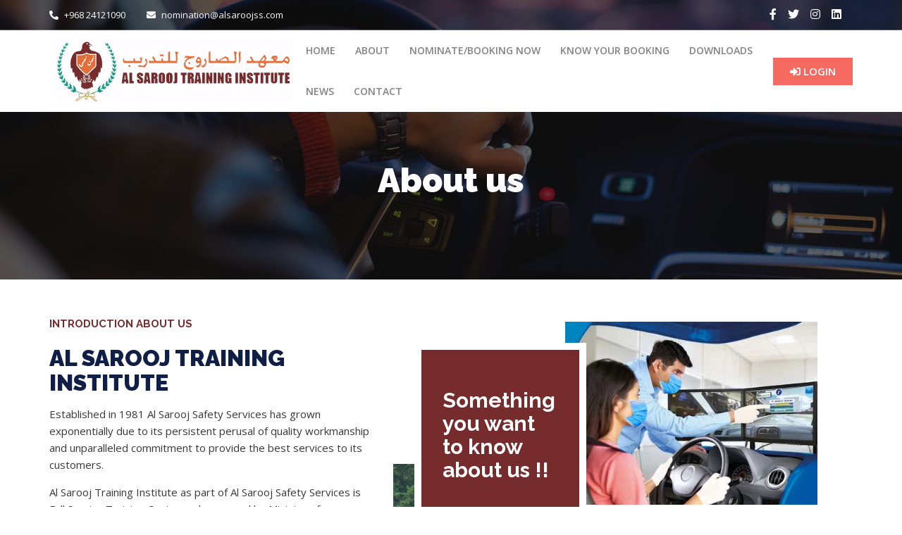

--- FILE ---
content_type: text/html; charset=UTF-8
request_url: https://stioman.com/lo/about
body_size: 23186
content:
<!doctype html>
<html lang="en">
   <head>
      <!-- Required meta tags -->
      <meta charset="utf-8">
      <meta name="viewport" content="width=device-width, initial-scale=1, shrink-to-fit=no">

      <!-- favicon -->
      <link rel="icon" type="image/png" href="https://stioman.com/lo/assets/images/favicon.png">
      <!-- Bootstrap CSS -->
      <link rel="stylesheet" href="https://stioman.com/lo/assets/vendors/bootstrap/css/bootstrap.min.css" media="all">
      <!-- Fonts Awesome CSS -->
      <link rel="stylesheet" type="text/css" href="https://stioman.com/lo/assets/vendors/fontawesome/css/all.min.css">
      <!-- jquery-ui css -->
      <link rel="stylesheet" type="text/css" href="https://stioman.com/lo/assets/vendors/jquery-ui/jquery-ui.min.css">
      <!-- modal video css -->
      <link rel="stylesheet" type="text/css" href="https://stioman.com/lo/assets/vendors/modal-video/modal-video.min.css">
      <!-- light box css -->
      <link rel="stylesheet" type="text/css" href="https://stioman.com/lo/assets/vendors/lightbox/dist/css/lightbox.min.css">
      <!-- slick slider css -->
      <link rel="stylesheet" type="text/css" href="https://stioman.com/lo/assets/vendors/slick/slick.css">
      <link rel="stylesheet" type="text/css" href="https://stioman.com/lo/assets/vendors/slick/slick-theme.css">
      <!-- google fonts -->
      <link href="https://fonts.googleapis.com/css2?family=Open+Sans:ital,wght@0,300;0,400;0,600;0,700;0,800;1,400&family=Raleway:ital,wght@0,100;0,200;0,300;0,400;0,500;0,600;0,700;0,800;0,900;1,400&display=swap" rel="stylesheet">
      <!-- Custom CSS -->
      <link rel="stylesheet" type="text/css" href="https://stioman.com/lo/assets/css/style.css">
      <title>Al Sarooj Training Institute</title>
<meta name="description" content="+968 24616051, 24616052, +968 24616053, alsarooj@omantel.net.om,
 Po Box. 902, Postal Code 111, Sultanate of Oman.">
 <meta name="keywords" content="Al Sarooj Training Institute">  
   </head>
   <body class="home">
      <div id="siteLoader" class="site-loader">
         <div class="preloader-content">
            <img src="https://stioman.com/lo/assets/images/loader1.gif" alt="">
         </div>
      </div>
      <div id="page" class="full-page">
         <header id="masthead" class="site-header header-primary">
            <!-- header html start -->
            <div class="top-header">
               <div class="container">
                  <div class="row">
                     <div class="col-lg-8 ">
                        <div class="header-contact-info">
                           <ul>
                              <li>
                                 <i class="fas fa-phone-alt"></i> +968 24121090
                              </li>
                              <li>
                                 <i class="fas fa-envelope"></i> nomination@alsaroojss.com
                              </li>
                              
                           </ul>
                        </div>
                     </div>
                     <div class="col-lg-4 d-none d-lg-block justify-content-lg-end justify-content-between">
                        <div class="header-social social-links">
                           <ul>
                              <li><a href="#"><i class="fab fa-facebook-f" aria-hidden="true"></i></a></li>
                              <li><a href="#"><i class="fab fa-twitter" aria-hidden="true"></i></a></li>
                              <li><a href="#"><i class="fab fa-instagram" aria-hidden="true"></i></a></li>
                              <li><a href="#"><i class="fab fa-linkedin" aria-hidden="true"></i></a></li>
                           </ul>
                        </div>
                        
                     </div>
                  </div>
               </div>
            </div>
            <div class="bottom-header">
               <div class="container d-flex justify-content-between align-items-center">
                  <div class="site-identity">
                     <h1 class="site-title">
                        <a href="index.html">
                           <img src="https://stioman.com/lo/assets/images/logo.png" alt="logo">
                        </a>
                     </h1>
                  </div>
                  <div class="main-navigation d-none d-lg-block">
                     <nav id="navigation" class="navigation">
                                               <ul>
                           <li>
                              <a href="https://stioman.com/lo/home">Home</a>
                              
                           </li>
                           <li>
                              <a href="https://stioman.com/lo/about">About</a>
                              
                           </li>
                           <li>
                              <a href="https://stioman.com/lo/nomination">Nominate/Booking Now</a>
                              
                           </li>
                           <li>
                              <a href="https://stioman.com/lo/booking">Know Your Booking</a>
                            </li>
                           
                           <li>
                              <a href="https://stioman.com/lo/downloads">Downloads</a>
                              
                           </li>
                           <li>
                              <a href="https://stioman.com/lo/news">News</a>
                              
                           </li>
                           <li>
                              <a href="https://stioman.com/lo/contact">Contact</a>
                              
                           </li>

                        </ul>
                     </nav>
                  </div>
                  <!-- <div class="header-btn">
                     <a href="https://stioman.com/lo/admin" class="button-primary"><i class="fa fa-sign-in-alt" aria-hidden="true"></i> LOGIN</a>
                  </div> -->
                                    <div class="header-btn">
                     <a href="https://stioman.com/lo/login" class="button-primary"><i class="fa fa-sign-in-alt" aria-hidden="true"></i> LOGIN</a>
                  </div>
                                 </div>
            </div>
            <div class="mobile-menu-container"></div>
         </header>
         <main id="content" class="site-main">
            <!-- Inner Banner html start-->
            <section class="inner-banner-wrap">
               <div class="inner-baner-container" style="background-image: url(assets/images/inner-banner.jpg);">
                  <div class="container">
                     <div class="inner-banner-content">
                        <h2 class="inner-title">About us</h2>
                     </div>
                  </div>
               </div>
               
            </section>
            <!-- Inner Banner html end-->
            <section class="home-about-section">
               <div class="container">
                  <div class="row">
                     <div class="col-lg-5">
                        <div class="banner-content section-heading">
                           <h5>INTRODUCTION ABOUT US</h5>
                           <h2 class="banner-title">AL SAROOJ TRAINING INSTITUTE</h2>
                         
                           <p>Established in 1981 Al Sarooj Safety Services has grown exponentially due to its persistent perusal of quality workmanship and unparalleled commitment to provide the best services to its customers.</p><p>Al Sarooj Training Institute as part of Al Sarooj Safety Services is Full Service Training Center and approved by Ministry of Manpower as Training Center. We deliver wide range of courses Defensive Driving Training, HSE Trainings, Lifting operation, plant & machinery operation training and other HSE related courses. Al Sarooj Training Institute also delivers accredited / custom designed training on "Thorough Examination of Lifting Equipment".</p><p>Al Sarooj Training Institute is OPAL Gold Star Training Provider and also fully accredited by National Plant Operators Registration Scheme (NPORS — UK) which meets the highest International quality training standards, so that our clients can be confident that they are receiving the most up-to-date, industry-focused skills. NPORS is also recognized by Ministry of Manpower Oman, OPAL, PDO and other oilfield operators.</p>
                        </div>
                        
                     </div>
                     <div class="col-lg-7">
                        <div class="about-img-wrap">
                           <div class="about-img-left">
                              <div class="about-content secondary-bg d-flex flex-wrap">
                                 <h3>Something you want to know about us !!</h3>
                                
                              </div>
                              <div class="about-img">
                                 <img src="assets/images/img9.jpg" alt="">
                              </div>
                           </div>
                           <div class="about-img-right">
                              <div class="about-img">
                                 <img src="assets/images/img12.jpg" alt="">
                              </div>
                              <div class="about-img">
                                 <img src="assets/images/img34.jpg" alt="">
                              </div>
                           </div>
                        </div>
                     </div>
                     
                  </div>
               </div>
            </section>
            <!-- about section html start -->
            <section class="about-section about-page-section">
               <div class="about-service-wrap">
                  <div class="container">
                     
                     
                     <div class="about-video-wrap" style="background-image: url(assets/images/img25.jpg);">
                     
                     </div>

                     <div class="about-service-container">
                        <div class="row">
                           <div class="col-lg-12">
                              <div class="section-disc">
                                 <p>The company employs skilled professionals and has emerged as the leading certification company in the Sultanate of Oman, to provide a service in a diligent manner to the satisfaction of our esteemed customers, and providing our comprehensive services in accordance with various international standards, code of practice and local regulation.</p><p>

We are fully focused on customer satisfaction which we believe will obviously help our clients achieve best quality and cost effective service.</p>
                                
                              </div>
                           </div>
                           
                           
                           
                           
                        </div>
                     </div>
                  </div>
               </div>


               <div class="fullwidth-callback" style="background-image: url(assets/images/img26.jpg);">
                  <div class="container">
                     <div class="section-heading section-heading-white text-center">
                        <div class="row">
                           <div class="col-lg-8 offset-lg-2">
                            
                              <h2>DEFENSIVE DRIVING TRAINING, SAFETY PRODUCTS AND SERVICES</h2>
                              
                           </div>
                        </div>
                     </div>
                     <div class="callback-counter-wrap">
                        <div class="counter-item">
                           <div class="counter-item-inner">
                              <div class="counter-icon">
                                <img src="assets/images/icon1.png" alt="">
                              </div>
                              <div class="counter-content">
                                 <span class="counter-no">
                                    <span class="counter">500</span>K+
                                 </span>
                                 <span class="counter-text">
                                    Satisfied Clients
                                 </span>
                              </div>
                           </div>
                        </div>
                        <div class="counter-item">
                           <div class="counter-item-inner">
                              <div class="counter-icon">
                                <img src="assets/images/icon2.png" alt="">
                              </div>
                              <div class="counter-content">
                                 <span class="counter-no">
                                    <span class="counter">25</span>+
                                 </span>
                                 <span class="counter-text">
                                    Awards Achieve
                                 </span>
                              </div>
                           </div>
                        </div>
                        <div class="counter-item">
                           <div class="counter-item-inner">
                              <div class="counter-icon">
                                <img src="assets/images/icon3.png" alt="">
                              </div>
                              <div class="counter-content">
                                 <span class="counter-no">
                                    <span class="counter">150</span>+
                                 </span>
                                 <span class="counter-text">
                                    Active Staff
                                 </span>
                              </div>
                           </div>
                        </div>
                        <div class="counter-item">
                           <div class="counter-item-inner">
                              <div class="counter-icon">
                                <img src="assets/images/icon4.png" alt="">
                              </div>
                              <div class="counter-content">
                                 <span class="counter-no">
                                    <span class="counter">10</span>+
                                 </span>
                                 <span class="counter-text">
                                    Training Center
                                 </span>
                              </div>
                           </div>
                        </div>
                     </div>
                  </div>
               </div>
               <!-- client section html start -->
               <div class="client-section">
                  <div class="container">
                     <div class="row">
                        <div class="col-lg-8 offset-lg-2">
                           <div class="section-heading text-center">
                              <h5 class="dash-style">OUR</h5>
                              <h2>PARTNERS</h2>
                             
                           </div>
                        </div>
                     </div>
                     <div class="client-wrap client-slider secondary-bg">
                     <div class="client-item">
                        <figure>
                           <img src="assets/images/1.jpg" alt="">
                        </figure>
                     </div>
                     <div class="client-item">
                        <figure>
                           <img src="assets/images/2.jpg" alt="">
                        </figure>
                     </div>
                     <div class="client-item">
                        <figure>
                           <img src="assets/images/3.png" alt="">
                        </figure>
                     </div>
                     <div class="client-item">
                        <figure>
                           <img src="assets/images/4.jpg" alt="">
                        </figure>
                     </div>
                     <div class="client-item">
                        <figure>
                           <img src="assets/images/5.jpg" alt="">
                        </figure>
                     </div>
                     <div class="client-item">
                        <figure>
                           <img src="assets/images/6.jpg" alt="">
                        </figure>
                     </div>
                  </div>
                  </div>
               </div>
               <!-- client html end -->
               <!-- callback section html start -->
               
               <!-- callback html end -->
            </section>
            <!-- about html end -->
         </main>
         
         <footer id="colophon" class="site-footer footer-primary">
            <div class="top-footer">
               <div class="container">
                  <div class="row">
                     <div class="col-lg-6 col-md-6">
                        <aside class="widget widget_text">
                           <h3 class="widget-title">
                              About Sarooj Training
                           </h3>
                           <div class="textwidget widget-text">
                              Established in 1981 Al Sarooj Safety Services has grown exponentially due to its persistent perusal of quality workmanship and unparalleled commitment to provide the best services to its customers.Al Sarooj Safety Services is a company based in Sultanate of Oman with wide range of services on inspection, testing and maintenance of lifting equipments. 
                           </div>
                           
                        </aside>
                     </div>
                     
                     <div class="col-lg-2 col-md-6">
                        <aside class="widget widget_recent_post">
                           <h3 class="widget-title">Quick Links</h3>
                           <ul>
                              
                              <li>
                                 <h5>
                                    <a href="https://stioman.com/lo/home">Home</a>
                                 </h5>
                                 <h5>
                                    <a href="https://stioman.com/lo/about">About</a>
                                 </h5>

                          
                           
                            <h5>
                              <a href="https://stioman.com/lo/downloads">Downloads</a>
                              
                           </h5>
                            <h5>
                              <a href="https://stioman.com/lo/news">News</a>
                              
                           </h5>
                           <h5>
                              <a href="https://stioman.com/lo/contact">Contact</a>
                              
                           </h5>
                                 
                              </li>
                           </ul>
                        </aside>
                     </div>
                     
                     
                     <div class="col-lg-4 col-md-6">
                        <aside class="widget widget_text">
                           <h3 class="widget-title">CONTACT INFORMATION</h3>
                           <div class="textwidget widget-text">
                           
                              <ul>
                                 <li>
                                   
                                       <i class="fas fa-phone-alt"></i>
                                       +968 24121090, 24616051, 24616052
                                   
                                 </li>
                                 <li>
                                  
                                       <i class="fas fa-fax"></i>
                                       +968 24616053
                                   
                                 </li>
                                 <li>
                                    
                                       <i class="fas fa-envelope"></i>
                                       alsarooj@omantel.net.om
                                
                                 </li>
                                 <li>
                                    <i class="fas fa-map-marker-alt"></i>
                                    Po Box. 902,
Postal Code 111,
Sultanate of Oman.
                                 </li>
                              </ul>
                           </div>
                        </aside>
                     </div>
                     
                  </div>
               </div>
            </div>
            <div class="buttom-footer">
               <div class="container">
                  <div class="row align-items-center">
                     
                     
                     <div class="col-md-12">
                        <div class="copy-right text-left">Copyright © 2021 Al Sarooj Training. All Rights Reserved</div>
                     </div>
                  </div>
               </div>
            </div>
         </footer>
         <a id="backTotop" href="#" class="to-top-icon">
            <i class="fas fa-chevron-up"></i>
         </a>
         <!-- custom search field html -->
            
         <!-- header html end -->
      </div>

      <!-- JavaScript -->
      <script src="https://stioman.com/lo/assets/js/jquery.js"></script>
      <script src="http://cdnjs.cloudflare.com/ajax/libs/waypoints/2.0.3/waypoints.min.js"></script>
      <script src="https://stioman.com/lo/assets/vendors/bootstrap/js/bootstrap.min.js"></script>
      <script src="https://stioman.com/lo/assets/vendors/jquery-ui/jquery-ui.min.js"></script>
      <script src="https://stioman.com/lo/assets/vendors/countdown-date-loop-counter/loopcounter.js"></script>
      <script src="https://stioman.com/lo/assets/js/jquery.counterup.js"></script>
      <script src="https://stioman.com/lo/assets/vendors/modal-video/jquery-modal-video.min.js"></script>
      <script src="https://stioman.com/lo/assets/vendors/masonry/masonry.pkgd.min.js"></script>
      <script src="https://stioman.com/lo/assets/vendors/lightbox/dist/js/lightbox.min.js"></script>
      <script src="https://stioman.com/lo/assets/vendors/slick/slick.min.js"></script>
      <script src="https://stioman.com/lo/assets/js/jquery.slicknav.js"></script>
      <script src="https://stioman.com/lo/assets/js/custom.min.js"></script>
   </body>
</html>

--- FILE ---
content_type: text/css
request_url: https://stioman.com/lo/assets/css/style.css
body_size: 193497
content:
@charset "UTF-8";
/*
  [Master Stylesheet]
  Theme Name: Travele
  Theme URI: https://themeforest.net/user/keonthemes
  Description: Travele is an expressive, virtuous, user friendly and powerful HTML 5 Template suitable for any travel or tour agency, hotel, flight websites. Easy to use & customize, code & design quality, responsive theme, creative sliders, flexibility, many of premade pages, multiple portfolio options, responsive blog options and quick support – these are the outstanding features and quality to make you stand out from the crowd. This template boasts clean features, modern and unique design which make your website more beautiful. This template was built in Bootstrap 4, HTML5 and CSS3.
  Author: Keon Themes
  Author URI: https://themeforest.net/user/keonthemes
  Version: 1.0.0
  Primary use: travel
*/
/*--------------------------------------------------------------
>>> TABLE OF CONTENTS:
----------------------------------------------------------------
1. Normalize
2. Typography
3. Table
4. Forms
5. Buttons
6. Pagination
7. Clearing
8. Main Header
9. Home front section
  * Home page two
  * Home slider section
  * Home travel search section
  * Home destination section
  * Home package section 
  * Home callback section 
  * Home activity section  
  * Home Travel choice section
  * Home gallery section 
  * Home clinet section  
  * Home subscribe form section    
  * Home blog section
  * Home testimonial section  
  * Home contact section  
10. main Footer
11. pages
  * About Pages
  * Destination Pages
  * Package Tour Pages
  * Package Offer Pages
  * Package Detail Pages
  * Service Pages
  * Gallery Pages
  * Search Pages
  * 404 Pages
  * Comming Soon Pages
  * Blog Archive Pages
  * Blog Single Pages
  * Contact Pages
  * FAQ Pages
  * Shop Pages
    *Product Right
    *Product Detail
    *Product Cart 
    *Product Checkout
  * Tour Cart Page
  * Booking Page
  * Comfirmation Page
12. compatibility
    * Widget Siderbar

---------------------------------------------------------------- */
/*--------------------------------------------------------------
>>> Normalize
----------------------------------------------------------------*/
html {
  line-height: 1.15;
  -webkit-text-size-adjust: 100%;
}

body {
  margin: 0;
}

main {
  display: block;
}

figure {
  margin: 0;
}

h1 {
  font-size: 2em;
  margin: 0.67em 0;
}

hr {
  box-sizing: content-box;
  height: 0;
  overflow: visible;
}

pre {
  font-family: monospace, monospace;
  font-size: 1em;
}

a {
  background-color: transparent;
}

abbr[title] {
  border-bottom: none;
  text-decoration: underline;
  text-decoration: underline dotted;
}

code,
kbd,
samp {
  font-family: monospace, monospace;
  font-size: 1em;
}

small {
  font-size: 80%;
}

sub,
sup {
  font-size: 75%;
  line-height: 0;
  position: relative;
  vertical-align: baseline;
}

sub {
  bottom: -0.25em;
}

sup {
  top: -0.5em;
}

img {
  border-style: none;
}

button,
input,
optgroup,
select,
textarea {
  font-family: inherit;
  font-size: 100%;
  line-height: 1.15;
  margin: 0;
}

button,
input {
  overflow: visible;
}

button,
select {
  text-transform: none;
}

button,
[type=button],
[type=reset],
[type=submit] {
  -webkit-appearance: button;
}

button::-moz-focus-inner,
[type=button]::-moz-focus-inner,
[type=reset]::-moz-focus-inner,
[type=submit]::-moz-focus-inner {
  border-style: none;
  padding: 0;
}

button:-moz-focusring,
[type=button]:-moz-focusring,
[type=reset]:-moz-focusring,
[type=submit]:-moz-focusring {
  outline: 1px dotted ButtonText;
}

fieldset {
  padding: 0.35em 0.75em 0.625em;
}

legend {
  box-sizing: border-box;
  color: inherit;
  display: table;
  max-width: 100%;
  padding: 0;
  white-space: normal;
}

progress {
  vertical-align: baseline;
}

textarea {
  overflow: auto;
}

[type=checkbox],
[type=radio] {
  box-sizing: border-box;
  padding: 0;
}

[type=number]::-webkit-inner-spin-button,
[type=number]::-webkit-outer-spin-button {
  height: auto;
}

[type=search] {
  -webkit-appearance: textfield;
  outline-offset: -2px;
}

[type=search]::-webkit-search-decoration {
  -webkit-appearance: none;
}

::-webkit-file-upload-button {
  -webkit-appearance: button;
  font: inherit;
}

details {
  display: block;
}

summary {
  display: list-item;
}

template {
  display: none;
}

[hidden] {
  display: none;
}

/*--------------------------------------------------------------
>>> Typography
----------------------------------------------------------------*/
body {
  font-size: 15px;
  color: #383838;
  background-color: #ffffff;
  font-family: "Open Sans", sans-serif;
  font-weight: normal;
  font-style: normal;
  line-height: 1.6;
  -webkit-font-smoothing: antialiased;
  word-wrap: break-word;
}
@media screen and (max-width: 575px) {
  body {
    font-size: 14px;
  }
}

p {
  line-height: 1.6;
  margin: 0 0 15px;
  word-wrap: break-word;
}

dfn, cite, em, i {
  font-style: italic;
}

blockquote, pre {
  background-color: #fafafa;
  border-width: 0 0 0 3px;
  border-color: #d9d9d9;
  border-style: solid;
  -webkit-box-shadow: none;
  -moz-box-shadow: none;
  -ms-box-shadow: none;
  -o-box-shadow: none;
  box-shadow: none;
  color: #1a1a1a;
  font-family: "Open Sans", sans-serif;
  font-style: italic;
  margin: 0 0 15px 0;
  padding: 25px 22px;
  font-size: 18px;
}
blockquote p, pre p {
  margin-bottom: 0;
}

blockquote {
  background-color: transparent;
  border-left: none;
  color: #101F46;
  margin: 40px 0;
  text-align: center;
  position: relative;
  padding: 30px;
}
blockquote:before {
  background-color: #fff;
  color: #333333;
  content: "";
  font-family: "Font Awesome 5 Free";
  font-weight: 900;
  font-size: 20px;
  float: left;
  margin-right: 20px;
  line-height: 1;
  font-style: normal;
  position: absolute;
  left: 50%;
  -webkit-transform: translate(-50%, 0);
  -moz-transform: translate(-50%, 0);
  -ms-transform: translate(-50%, 0);
  -o-transform: translate(-50%, 0);
  transform: translate(-50%, 0);
  top: -10px;
  padding: 0 10px;
  z-index: 9;
}
blockquote:after {
  border-bottom: 2px solid #ddd;
  border-top: 2px solid #ddd;
  content: "";
  bottom: 0;
  content: "";
  display: block;
  left: 50%;
  -webkit-transform: translate(-50%, 0);
  -moz-transform: translate(-50%, 0);
  -ms-transform: translate(-50%, 0);
  -o-transform: translate(-50%, 0);
  transform: translate(-50%, 0);
  position: absolute;
  top: 0;
  width: 200px;
}
blockquote p {
  font-size: 28px;
  line-height: 1.4;
}
blockquote cite {
  color: #8d8d8d;
  display: block;
  font-style: normal;
  font-size: 13px;
}

abbr, acronym {
  border-bottom: 1px dotted #4d4d4d;
  cursor: help;
}

mark, ins {
  text-decoration: none;
  padding-left: 5px;
  padding-right: 5px;
}

big {
  font-size: 125%;
}

b, strong {
  font-weight: 700;
}

iframe {
  display: block;
  width: 100%;
}

img {
  height: auto;
  max-width: 100%;
  vertical-align: top;
}

/*--------------------------------------------------------------
# Heading
--------------------------------------------------------------*/
h1, h2, h3, h4, h5, h6 {
  color: #101F46;
  font-family: "Raleway", sans-serif;
}

h1, h2, h3, h4, h5, h6 {
  margin: 0 0 15px;
  line-height: 1.2;
}
h1 a, h2 a, h3 a, h4 a, h5 a, h6 a {
  color: inherit;
}

h1 {
  font-size: 65px;
  font-weight: 900;
}

h2 {
  font-size: 48px;
  font-weight: 900;
}

h3 {
  font-size: 23px;
  font-weight: 700;
}

h4 {
  font-size: 18px;
  font-weight: 700;
}

h5 {
  font-size: 15px;
}

h6 {
  font-size: 12px;
}

@media screen and (max-width: 767px) {
  h1 {
    font-size: 32px;
  }

  h2 {
    font-size: 24px;
  }

  h3 {
    font-size: 18px;
  }

  h4 {
    font-size: 14px;
  }

  h5 {
    font-size: 14px;
  }

  h6 {
    font-size: 12px;
  }
}
/*--------------------------------------------------------------
# Lists
--------------------------------------------------------------*/
ul,
ol {
  margin: 0 0 1.5em 0.875em;
}

ul {
  list-style: disc;
}

ol {
  list-style: decimal;
}

li > ul,
li > ol {
  margin-bottom: 0;
  margin-left: 1.5em;
}

dt {
  font-weight: bold;
}

dd {
  margin: 0 1.5em 1.5em;
}

/*--------------------------------------------------------------
# Links
--------------------------------------------------------------*/
a {
  color: #0085BA;
  text-decoration: none;
  -webkit-transition: color 0.3s;
  -moz-transition: color 0.3s;
  -ms-transition: color 0.3s;
  -o-transition: color 0.3s;
  transition: color 0.3s;
}
a:hover, a:focus, a:active {
  color: #2C75BA;
  text-decoration: none;
  outline: 0;
}
a:visited {
  text-decoration: none;
  outline: 0;
}

/* Text meant only for screen readers. */
.screen-reader-text {
  border: 0;
  clip: rect(1px, 1px, 1px, 1px);
  clip-path: inset(50%);
  height: 1px;
  margin: -1px;
  overflow: hidden;
  padding: 0;
  position: absolute !important;
  width: 1px;
  word-wrap: normal !important;
  /* Many screen reader and browser combinations announce broken words as they would appear visually. */
}
.screen-reader-text:focus {
  background-color: #e6e6e6;
  border-radius: 3px;
  box-shadow: 0 0 2px 2px rgba(0, 0, 0, 0.6);
  clip: auto !important;
  clip-path: none;
  color: #1a1a1a;
  display: block;
  font-size: 14px;
  font-weight: bold;
  height: auto;
  left: 5px;
  line-height: normal;
  padding: 15px 23px 14px;
  text-decoration: none;
  top: 5px;
  width: auto;
  z-index: 100000;
  /* Above WP toolbar. */
}

/* Do not show the outline on the skip link target. */
#content[tabindex="-1"]:focus {
  outline: 0;
}

/*--------------------------------------------------------------
# Others
--------------------------------------------------------------*/
.container {
  max-width: 1170px;
  padding-left: 15px;
  padding-right: 15px;
}

.overlay {
  background-color: rgba(0, 0, 0, 0.1);
  position: absolute;
  top: 0;
  left: 0;
  width: 100%;
  height: 100%;
  z-index: -1;
}

.section-heading {
  margin-bottom: 30px;
}
.section-head {
  margin-bottom: 20px;
}
.section-heading h2 {
  font-size: 32px;
  font-weight: 900;
  line-height: 1.1;
  text-transform: uppercase;
}


.section-heading h3 {
  font-size: 25px;
  margin-top: 50px;
  font-weight: 900;
  line-height: 1.1;
  text-transform: uppercase;
}
.section-heading h5 {
  color: #762c2d;
  font-size: 15px;
  font-weight: 700;
  line-height: 1.2;
  margin-bottom: 22px;
  text-transform: uppercase;
  display: inline-block;
}
.section-heading h6{

  font-size: 15px;
  font-weight: 700;
  line-height: 1.2;
  margin-bottom: 22px;

  display: block;
}
.section-heading p:last-child {
  margin-bottom: 0;
}
@media screen and (max-width: 767px) {
  .section-heading h2 {
    font-size: 30px;
  }
}
@media screen and (max-width: 575px) {
  .section-heading {
    margin-bottom: 30px;
  }
  .section-heading h2 {
    font-size: 24px;
  }
}

.section-heading .dash-style {
  padding-left: 80px;
  position: relative;
}
.section-heading .dash-style:before {
  background-color: #762c2d;
  content: "";
  height: 2px;
  width: 70px;
  margin-right: 10px;
  position: absolute;
  left: 0;
  top: 50%;
}

.title-icon-divider {
  color: #762c2d;
  line-height: 1;
  position: relative;
  margin-top: 25px;
}
.title-icon-divider:before, .title-icon-divider:after {
  content: "....";
  display: inline-block;
  font-size: 37px;
  line-height: 0;
  letter-spacing: 3px;
}
.title-icon-divider [class*=fa-] {
  font-size: 20px;
  margin-left: 10px;
  margin-right: 10px;
}
.title-icon-divider ~ p {
  margin-top: 30px;
}

.title-icon-divider {
  display: -webkit-box;
  display: -moz-box;
  display: -ms-flexbox;
  display: -webkit-flex;
  display: flex;
}
.text-center .title-icon-divider {
  -webkit-justify-content: center;
  -moz-justify-content: center;
  -ms-justify-content: center;
  justify-content: center;
  -ms-flex-pack: center;
}

.section-heading-white {
  color: #ffffff;
}
.section-heading-white .dash-style {
  color: #ffffff;
}
.section-heading-white .dash-style:before {
  background-color: #ffffff;
}
.section-heading-white h2,
.section-heading-white p {
  color: #ffffff;
}
.section-heading-white .title-icon-divider {
  color: #ffffff;
}

/*--------------------------------------------------------------
>>> table
----------------------------------------------------------------*/
table {
  color: #737373;
  margin: 0 0 1.5em;
  border-collapse: separate;
  border-spacing: 0;
  border-width: 1px 0 0 1px;
  width: 100%;
  font-size: 15px;
}
table thead tr {
  background-color: #262626;
}
table thead tr th {
  color: #383838;
}
table.table {
  color: #737373;
}

th {
  border-width: 0 1px 1px 0;
  font-weight: 700;
}

tbody {margin-bottom: 10px !important;}

td {
  border-width: 0 1px 1px 0;
  border-bottom: 1px solid #e6e6e6;
}

th, td {
  padding: 8px;
}

/*--------------------------------------------------------------
>>> form
----------------------------------------------------------------*/
form {
  position: relative;
}

input[type=text],
input[type=email],
input[type=url],
input[type=password],
input[type=search],
input[type=number],
input[type=tel],
input[type=range],
input[type=date],
input[type=month],
input[type=week],
input[type=time],
input[type=datetime],
input[type=datetime-local],
input[type=color] {
  height: 48px;
}

input[type=text],
input[type=email],
input[type=url],
input[type=password],
input[type=search],
input[type=number],
input[type=tel],
input[type=range],
input[type=date],
input[type=month],
input[type=week],
input[type=time],
input[type=datetime],
input[type=datetime-local],
input[type=color],
textarea {
  background-color: #ffffff;
  border: 1px solid #d9d9d9;
  font-size: 14px;
  -webkit-border-radius: 0px;
  -moz-border-radius: 0px;
  -ms-border-radius: 0px;
  border-radius: 0px;
  padding: 0 10px;
}
input[type=text]:focus,
input[type=email]:focus,
input[type=url]:focus,
input[type=password]:focus,
input[type=search]:focus,
input[type=number]:focus,
input[type=tel]:focus,
input[type=range]:focus,
input[type=date]:focus,
input[type=month]:focus,
input[type=week]:focus,
input[type=time]:focus,
input[type=datetime]:focus,
input[type=datetime-local]:focus,
input[type=color]:focus,
textarea:focus {
  border-color: #F56960;
  outline: 0;
}
input[type=text]:-webkit-autofill, input[type=text]:-webkit-autofill:hover, input[type=text]:-webkit-autofill:focus, input[type=text]:-webkit-autofill:active,
input[type=email]:-webkit-autofill,
input[type=email]:-webkit-autofill:hover,
input[type=email]:-webkit-autofill:focus,
input[type=email]:-webkit-autofill:active,
input[type=url]:-webkit-autofill,
input[type=url]:-webkit-autofill:hover,
input[type=url]:-webkit-autofill:focus,
input[type=url]:-webkit-autofill:active,
input[type=password]:-webkit-autofill,
input[type=password]:-webkit-autofill:hover,
input[type=password]:-webkit-autofill:focus,
input[type=password]:-webkit-autofill:active,
input[type=search]:-webkit-autofill,
input[type=search]:-webkit-autofill:hover,
input[type=search]:-webkit-autofill:focus,
input[type=search]:-webkit-autofill:active,
input[type=number]:-webkit-autofill,
input[type=number]:-webkit-autofill:hover,
input[type=number]:-webkit-autofill:focus,
input[type=number]:-webkit-autofill:active,
input[type=tel]:-webkit-autofill,
input[type=tel]:-webkit-autofill:hover,
input[type=tel]:-webkit-autofill:focus,
input[type=tel]:-webkit-autofill:active,
input[type=range]:-webkit-autofill,
input[type=range]:-webkit-autofill:hover,
input[type=range]:-webkit-autofill:focus,
input[type=range]:-webkit-autofill:active,
input[type=date]:-webkit-autofill,
input[type=date]:-webkit-autofill:hover,
input[type=date]:-webkit-autofill:focus,
input[type=date]:-webkit-autofill:active,
input[type=month]:-webkit-autofill,
input[type=month]:-webkit-autofill:hover,
input[type=month]:-webkit-autofill:focus,
input[type=month]:-webkit-autofill:active,
input[type=week]:-webkit-autofill,
input[type=week]:-webkit-autofill:hover,
input[type=week]:-webkit-autofill:focus,
input[type=week]:-webkit-autofill:active,
input[type=time]:-webkit-autofill,
input[type=time]:-webkit-autofill:hover,
input[type=time]:-webkit-autofill:focus,
input[type=time]:-webkit-autofill:active,
input[type=datetime]:-webkit-autofill,
input[type=datetime]:-webkit-autofill:hover,
input[type=datetime]:-webkit-autofill:focus,
input[type=datetime]:-webkit-autofill:active,
input[type=datetime-local]:-webkit-autofill,
input[type=datetime-local]:-webkit-autofill:hover,
input[type=datetime-local]:-webkit-autofill:focus,
input[type=datetime-local]:-webkit-autofill:active,
input[type=color]:-webkit-autofill,
input[type=color]:-webkit-autofill:hover,
input[type=color]:-webkit-autofill:focus,
input[type=color]:-webkit-autofill:active,
textarea:-webkit-autofill,
textarea:-webkit-autofill:hover,
textarea:-webkit-autofill:focus,
textarea:-webkit-autofill:active {
  -webkit-transition: background-color 50000s ease-in-out 0s, color 5000s ease-in-out 0s;
  -moz-transition: background-color 50000s ease-in-out 0s, color 5000s ease-in-out 0s;
  -ms-transition: background-color 50000s ease-in-out 0s, color 5000s ease-in-out 0s;
  -o-transition: background-color 50000s ease-in-out 0s, color 5000s ease-in-out 0s;
  transition: background-color 50000s ease-in-out 0s, color 5000s ease-in-out 0s;
  background-color: rgba(0, 0, 0, 0) !important;
}

textarea {
  padding: 20px 10px;
  width: 100%;
}

select {
  border: 1px solid #d9d9d9;
  color: #383838;
  height: 48px;
  padding: 0 30px 0 10px;
}
select option {
  padding: 8px;
}
select:focus {
  outline: none;
}

form label {
  font-weight: normal;
}

.search-form {
  position: relative;
}
.search-form input {
  width: 100%;
  padding: 0 55px 0 10px;
}
.search-form button {
  background-color: #F56960;
  color: #ffffff;
  font-size: 15px;
  border: none;
  position: absolute;
  right: 4px;
  top: 3px;
  padding: 13px;
  -webkit-transition: background-color 0.4s;
  -moz-transition: background-color 0.4s;
  -ms-transition: background-color 0.4s;
  -o-transition: background-color 0.4s;
  transition: background-color 0.4s;
}
.search-form button:hover {
  background-color: #2C75BA;
}

.form-group {
  margin-bottom: 15px;
}
.form-group p  {
 text-align: center;
}

/* -----------------------------------
login form css
------------------------------------- */
.login-page {
  background-size: cover;
  background-position: center center;
  background-repeat: no-repeat;
  display: -webkit-box;
  display: -moz-box;
  display: -ms-flexbox;
  display: -webkit-flex;
  display: flex;
  -webkit-align-items: center;
  -moz-align-items: center;
  -ms-align-items: center;
  -ms-flex-align: center;
  align-items: center;
  -webkit-justify-content: center;
  -moz-justify-content: center;
  -ms-justify-content: center;
  justify-content: center;
  -ms-flex-pack: center;
}
@media screen and (min-width: 992px) {
  .login-page {
    height: 100vh;
  }
}
.login-page .site-title {
  text-align: center;
}
.login-page .site-title img {
  max-width: 90%;
  margin: auto;
}
.login-page .login-from-wrap {
  position: relative;
  width: 400px;
  max-width: 100%;
  margin: 30px auto;
  background: #fff;
  padding: 40px;
  border-radius: 6px;
  box-shadow: 0px 0px 50px 2px rgba(0, 0, 0, 0.51);
}
.login-page .login-from-wrap .button-primary {
  display: block;
  margin-top: 25px;
  text-align: center;
}
.login-page .login-from-wrap .for-pass {
  display: block;
  text-align: right;
  padding-top: 15px;
  font-size: 15px;
  font-weight: 700;
}
@media screen and (max-width: 575px) {
  .login-page {
    padding: 50px;
  }
  .login-page .login-from-wrap {
    padding: 15px 15px 30px;
  }
}

.form-group select {
  height: 48px;
}
.form-group select,
.form-group input:not([type=checkbox]):not([type=radio]):not([type=submit]) {
  width: 100%;
  -webkit-border-radius: 0px;
  -moz-border-radius: 0px;
  -ms-border-radius: 0px;
  border-radius: 0px;
}
.form-group label {
  display: block;
  color: #383838;
  font-size: 15px;
  margin-bottom: 10px;
}
.form-group label.checkbox-list {
  position: relative;
  padding-left: 30px;
}
.form-group label .custom-checkbox {
  display: inline-block;
  width: 18px;
  height: 18px;
  border: 1px solid #e6e6e6;
  position: absolute;
  left: 0;
  top: 2px;
}
.form-group label .custom-checkbox:before {
  background-color: #F56960;
  content: "";
  font-family: "Font Awesome 5 Free";
  height: 100%;
  width: 100%;
  position: absolute;
  left: 0;
  right: 0;
  opacity: 0;
  font-weight: 900;
  font-size: 10px;
  color: #fff;
  text-align: center;
}
.form-group label input[type=checkbox] {
  opacity: 0;
  position: absolute;
  z-index: -9;
}
.form-group label input:checked ~ .custom-checkbox {
  border-color: #F56960;
}
.form-group label input:checked ~ .custom-checkbox:before {
  opacity: 1;
}

.custom-radio-field {
  position: relative;
  padding-left: 30px;
}
.custom-radio-field .radio-field {
  display: inline-block;
  -webkit-border-radius: 100%;
  -moz-border-radius: 100%;
  -ms-border-radius: 100%;
  border-radius: 100%;
  overflow: hidden;
  width: 20px;
  height: 20px;
  border: 1px solid #e6e6e6;
  position: absolute;
  left: 0;
  top: 2px;
}
.custom-radio-field .radio-field:before {
  background-color: #999;
  border-radius: 100%;
  content: "";
  color: #ffffff;
  font-family: "Font Awesome 5 Free";
  font-size: 8px;
  font-weight: 900;
  width: 100%;
  height: 100%;
  top: 0;
  left: 0;
  position: absolute;
  text-align: center;
  line-height: 19px;
  opacity: 0;
  -webkit-transition: all 0.3s linear 0.1s;
  -moz-transition: all 0.3s linear 0.1s;
  -ms-transition: all 0.3s linear 0.1s;
  -o-transition: all 0.3s linear 0.1s;
  transition: all 0.3s linear 0.1s;
}
.custom-radio-field input[type=radio] {
  opacity: 0;
  position: absolute;
  z-index: -9;
}
.custom-radio-field input:checked ~ .radio-field:before {
  opacity: 1;
}

.trip-date-input {
  position: relative;
}
.trip-date-input i {
  position: absolute;
  bottom: 15px;
  right: 10px;
}

/*--------------------------------------------------------------
>>> button
----------------------------------------------------------------*/
.outline-primary,
.outline-round, .button-primary,
.button-round,
.button-secondary {
  font-size: 15px;
  line-height: 1.3;
  padding: 10px 15px;
  font-weight: 600;
}
@media screen and (max-width: 575px) {
  .outline-primary,
.outline-round, .button-primary,
.button-round,
.button-secondary {
    font-size: 14px;
    padding: 10px 20px;
  }
}

input[type=button],
input[type=reset],
input[type=submit] {
  border: none;
  background-color: #F56960;
  color: #ffffff;
  cursor: pointer;
  padding: 15px 30px;
  font-weight: 600;
  -webkit-transition: background-color 0.3s;
  -moz-transition: background-color 0.3s;
  -ms-transition: background-color 0.3s;
  -o-transition: background-color 0.3s;
  transition: background-color 0.3s;
}
input[type=button]:hover, input[type=button]:active, input[type=button]:focus,
input[type=reset]:hover,
input[type=reset]:active,
input[type=reset]:focus,
input[type=submit]:hover,
input[type=submit]:active,
input[type=submit]:focus {
  background-color: #2C75BA;
}

.button-primary,
.button-round {
  background-color: #F56960;
}

.button-secondary {
  background-color: #0791BE;
}

.button-primary,
.button-round,
.button-secondary {
  border: none;
  color: #ffffff;
  display: inline-block;
  position: relative;
  -webkit-transition: background-color 0.3s;
  -moz-transition: background-color 0.3s;
  -ms-transition: background-color 0.3s;
  -o-transition: background-color 0.3s;
  transition: background-color 0.3s;
}
.button-primary:hover, .button-primary:focus, .button-primary:active,
.button-round:hover,
.button-round:focus,
.button-round:active,
.button-secondary:hover,
.button-secondary:focus,
.button-secondary:active {
  background-color: rgb(118 44 45);
  color: #ffffff;
}

.outline-primary,
.outline-round {
  border: 2px solid #292929;
  color: #292929;
  display: inline-block;
  position: relative;
  -webkit-transition: background-color 0.3s, border-color 0.3s;
  -moz-transition: background-color 0.3s, border-color 0.3s;
  -ms-transition: background-color 0.3s, border-color 0.3s;
  -o-transition: background-color 0.3s, border-color 0.3s;
  transition: background-color 0.3s, border-color 0.3s;
}
.outline-primary:hover, .outline-primary:focus, .outline-primary:active,
.outline-round:hover,
.outline-round:focus,
.outline-round:active {
  background-color: #2C75BA;
  border-color: #2C75BA;
  color: #ffffff;
}

.button-round,
.outline-round {
  -webkit-border-radius: 30px;
  -moz-border-radius: 30px;
  -ms-border-radius: 30px;
  border-radius: 30px;
}

.button-text {
  color: #0791BE;
  font-weight: 600;
  position: relative;
  line-height: 1.3;
  -webkit-transition: all 0.4s;
  -moz-transition: all 0.4s;
  -ms-transition: all 0.4s;
  -o-transition: all 0.4s;
  transition: all 0.4s;
}
.button-text:hover, .button-text:focus, .button-text:active {
  color: #F56960;
}

/*--------------------------------------------------------------
>>> Default 
----------------------------------------------------------------*/
.white-bg {
  background-color: #ffffff;
}

.bg-light-grey {
  background-color: #f8f8f8;
}

.primary-bg {
  background-color: #F56960;
}

.secondary-bg {
  background-color: #762c2d;
}

.pl-20 {
  padding-left: 20px;
}

.pr-40 {
  padding-right: 40px;
}

.site-loader {
  background-color: #ffffff;
  position: fixed;
  width: 100%;
  height: 100%;
  top: 0;
  left: 0;
  z-index: 9999;
  text-align: center;
}
.site-loader .preloader-content {
  position: absolute;
  top: 50%;
  left: 50%;
  -webkit-transform: translate(-50%, -50%);
  -moz-transform: translate(-50%, -50%);
  -ms-transform: translate(-50%, -50%);
  -o-transform: translate(-50%, -50%);
  transform: translate(-50%, -50%);
  width: 70px;
}

.social-links ul {
  margin: 0;
  padding: 8px;
 
  font-size: 0;
}
.social-links li {
  display: inline-block;
  list-style: none;
  margin: 0 10px;
}
.social-links a {
  font-size: 16px;
  color: #404040;
  -webkit-transition: color 0.4s;
  -moz-transition: color 0.4s;
  -ms-transition: color 0.4s;
  -o-transition: color 0.4s;
  transition: color 0.4s;
}
.social-links a:hover, .social-links a:focus, .social-links a:active {
  color: #2C75BA;
}

.social-icon-wrap {
  display: -webkit-box;
  display: -moz-box;
  display: -ms-flexbox;
  display: -webkit-flex;
  display: flex;
  -webkit-flex-wrap: wrap;
  -moz-flex-wrap: wrap;
  -ms-flex-wrap: wrap;
  flex-wrap: wrap;
  margin: -5px;
}
.social-icon-wrap .social-icon {
  padding: 5px;
  -webkit-flex-grow: 1;
  -moz-flex-grow: 1;
  -ms-flex-grow: 1;
  flex-grow: 1;
}
.social-icon-wrap .social-icon a {
  background-color: #F56960;
  color: #ffffff;
  display: -webkit-box;
  display: -moz-box;
  display: -ms-flexbox;
  display: -webkit-flex;
  display: flex;
  -webkit-align-items: center;
  -moz-align-items: center;
  -ms-align-items: center;
  -ms-flex-align: center;
  align-items: center;
  -webkit-transition: all 0.3s;
  -moz-transition: all 0.3s;
  -ms-transition: all 0.3s;
  -o-transition: all 0.3s;
  transition: all 0.3s;
}
.social-icon-wrap .social-icon a:hover {
  -webkit-filter: saturate(1.5) brightness(1.2);
  -moz-filter: saturate(1.5) brightness(1.2);
  -ms-filter: saturate(1.5) brightness(1.2);
  -o-filter: saturate(1.5) brightness(1.2);
  filter: saturate(1.5) brightness(1.2);
}
.social-icon-wrap .social-icon [class*=fa-] {
  width: 40px;
  text-align: center;
}
.social-icon-wrap .social-icon span {
  background-image: -webkit-gradient(linear, left top, right top, from(rgba(0, 0, 0, 0.12)), to(transparent));
  background-image: -webkit-linear-gradient(left, rgba(0, 0, 0, 0.12), transparent);
  background-image: -o-linear-gradient(left, rgba(0, 0, 0, 0.12), transparent);
  background-image: linear-gradient(90deg, rgba(0, 0, 0, 0.12), transparent);
  padding: 10px 15px;
}
.social-icon-wrap .social-facebook a {
  background-color: #3b5998;
}
.social-icon-wrap .social-pinterest a {
  background-color: #bd081c;
}
.social-icon-wrap .social-whatsapp a {
  background-color: #25d366;
}
.social-icon-wrap .social-linkedin a {
  background-color: #0077b5;
}
.social-icon-wrap .social-twitter a {
  background-color: #1da1f2;
}
.social-icon-wrap .social-google a {
  background-color: #dd4b39;
}

.to-top-icon {
  background-color: rgb(228 111 56);
  color: #ffffff;
  font-size: 20px;
  display: none;
  line-height: 45px;
  text-align: center;
  -webkit-border-radius: 100%;
  -moz-border-radius: 100%;
  -ms-border-radius: 100%;
  border-radius: 100%;
  width: 45px;
  height: 45px;
  position: fixed;
  right: 15px;
  bottom: 15px;
  z-index: 99;
  -webkit-transition: background-color 0.3s, color 0.3s;
  -moz-transition: background-color 0.3s, color 0.3s;
  -ms-transition: background-color 0.3s, color 0.3s;
  -o-transition: background-color 0.3s, color 0.3s;
  transition: background-color 0.3s, color 0.3s;
}
.to-top-icon:hover {
  background-color: rgb(118 44 45);
  color: #ffffff;
}
@media screen and (max-width: 575px) {
  .to-top-icon {
    width: 25px;
    height: 25px;
    line-height: 25px;
    font-size: 13px;
    right: 10px;
    bottom: 10px;
  }
}

/*--------------------------------------------------------------
>>> Pagination
----------------------------------------------------------------*/
.post-navigation-wrap {
  margin-top: 30px;
}

.pagination {
  margin: 0;
  -webkit-justify-content: center;
  -moz-justify-content: center;
  -ms-justify-content: center;
  justify-content: center;
  -ms-flex-pack: center;
}
.pagination li {
  margin: 0 5px;
}
.pagination li a {
  color: #444444;
  display: block;
  border: 1px solid #e6e6e6;
  width: 50px;
  height: 50px;
  line-height: 50px;
  text-align: center;
  border-radius: 100%;
  -webkit-transition: all 0.5s;
  -moz-transition: all 0.5s;
  -ms-transition: all 0.5s;
  -o-transition: all 0.5s;
  transition: all 0.5s;
}
.pagination li a:hover {
  background-color: #F56960;
  border-color: #F56960;
  color: #ffffff;
}
.pagination li.active a {
  background-color: #F56960;
  border-color: #F56960;
  color: #ffffff;
}

/*--------------------------------------------------------------
>>> Clearing
----------------------------------------------------------------*/
.clearfix:before, .clearfix:after,
.entry-content:before,
.entry-content:after,
.comment-content:before,
.comment-content:after,
.site-header:before,
.site-header:after {
  content: "";
  display: block;
  clear: both;
}

/*--------------------------------------------------------------
>>> Main Header 
----------------------------------------------------------------*/
.site-header {
  position: relative;
}

.header-primary {
  left: 0;
  right: 0;
  position: absolute;
  width: 100%;
  top: 0;
  z-index: 99;
}

/*--- top header css start ---*/
.top-header {
  border-bottom: 1px solid rgba(255, 255, 255, 0.25);
}

.header-contact-info {
  color: #fafafa;
  padding: 11px 0;
}
.header-contact-info ul {
  font-size: 0px;
  list-style: none;
  margin: 0;
  padding: 0;
}
.header-contact-info ul li {
  display: inline-block;
  font-size: 13px;
  padding: 0 15px;
}
.header-contact-info ul li:last-child {
  padding-right: 0;
}
.header-contact-info ul li:first-child {
  padding-left: 0;
}
.header-contact-info ul li [class*=fa-] {
  margin-right: 5px;
}
.header-contact-info ul li a {
  color: #fcfcfc;
  display: block;
  -webkit-transition: color 0.4s linear;
  -moz-transition: color 0.4s linear;
  -ms-transition: color 0.4s linear;
  -o-transition: color 0.4s linear;
  transition: color 0.4s linear;
}
.header-contact-info ul li a:hover, .header-contact-info ul li a:focus, .header-contact-info ul li a:active {
  color: #762c2d;
}

.header-social {
  display: -webkit-inline-box;
  display: -moz-inline-box;
  display: -webkit-inline-flex;
  display: -ms-inline-flexbox;
  display: inline-flex;
  -webkit-align-content: center;
  -moz-align-content: center;
  -ms-align-content: center;
  align-content: center;
  -webkit-align-items: center;
  -moz-align-items: center;
  -ms-align-items: center;
  -ms-flex-align: center;
  align-items: center;
   float: right;
}
.header-social li {
  margin: 0 8px;
}
.header-social a {
  color: #fafafa;
}
.header-social a:hover, .header-social a:focus {
  color: #762c2d;
}
@media screen and (max-width: 991px) {
  .header-social {
    padding: 10px 0;
  }
}

.header-search-icon {
  display: -webkit-inline-box;
  display: -moz-inline-box;
  display: -webkit-inline-flex;
  display: -ms-inline-flexbox;
  display: inline-flex;
  -webkit-align-content: center;
  -moz-align-content: center;
  -ms-align-content: center;
  align-content: center;
  -webkit-align-items: center;
  -moz-align-items: center;
  -ms-align-items: center;
  -ms-flex-align: center;
  align-items: center;
  border-left: 1px solid rgba(255, 255, 255, 0.25);
  border-right: 1px solid rgba(255, 255, 255, 0.25);
  margin-left: 10px;
}
.header-search-icon .search-icon {
  background-color: transparent;
  border: none;
  border-radius: 0;
  color: #ffffff;
  height: 100%;
  padding: 0 15px;
  width: 100%;
}
.header-search-icon .search-icon:hover, .header-search-icon .search-icon:focus {
  outline: none;
  color: #2C75BA;
}

/*--- top header css end ---*/
/*--- header Logo css start ---*/
.site-identity .site-title {
  margin: 0;
  line-height: 1.1;
  font-size: 28px;
}
.site-identity .site-description {
  font-size: 13px;
  margin-bottom: 0;
}
.site-identity img {
  max-width: 350px;
  padding: 5px;
  -webkit-transition: opacity 0.4s linear;
  -moz-transition: opacity 0.4s linear;
  -ms-transition: opacity 0.4s linear;
  -o-transition: opacity 0.4s linear;
  transition: opacity 0.4s linear;
}
.site-identity a {
  display: block;
}
.site-identity a:hover img, .site-identity a:focus img, .site-identity a:active img {
  opacity: 0.5;
}
@media screen and (max-width: 575px) {
  .site-identity img {
    max-width: 280px;
  }
}

/*--------------------------------------------------------------
>>> Main Header Menu
----------------------------------------------------------------*/
@media screen and (max-width: 991px) {
  .bottom-header {
    border-bottom: 1px solid rgba(255, 255, 255, 0.25);
    padding: 5px 0;
  }
}

.navigation-container {
  display: -webkit-box;
  display: -moz-box;
  display: -ms-flexbox;
  display: -webkit-flex;
  display: flex;
  -webkit-align-items: center;
  -moz-align-items: center;
  -ms-align-items: center;
  -ms-flex-align: center;
  align-items: center;
}
@media screen and (max-width: 991px) {
  .navigation-container {
    padding-right: 35px;
  }
}

.main-navigation .navigation > ul > li {
  display: inline-block;
  padding: 0 14px;
}
.main-navigation ul {
  font-size: 0;
  list-style: none;
  margin: 0;
  padding: 0;
}
.main-navigation ul > li.menu-item-has-children > a:after {
  content: "";
}
.main-navigation ul > li:last-child {
  border-bottom: none;
}
.main-navigation ul > li:last-child:before {
  display: none;
}
.main-navigation ul > li > a {
  color: #838383;
  display: inline-block;
  font-size: 14px;
  padding: 20px 0;
  font-weight: 600;
  line-height: 1.3;
  position: relative;
  text-transform: uppercase;
}
.main-navigation ul > li:hover > ul, .main-navigation ul > li:focus > ul, .main-navigation ul > li:active > ul {
  display: block;
}
.main-navigation ul > li:hover > a, .main-navigation ul > li:focus > a, .main-navigation ul > li:active > a {
  color: #F56960;
}
.main-navigation ul > li:hover > a:after, .main-navigation ul > li:focus > a:after, .main-navigation ul > li:active > a:after {
  -webkit-transform: rotate(180deg);
  -moz-transform: rotate(180deg);
  -ms-transform: rotate(180deg);
  -o-transform: rotate(180deg);
  transform: rotate(180deg);
}
.main-navigation ul ul {
  background: #ffffff;
  border-top: 4px solid #F56960;
  left: 0;
  margin: 0;
  padding: 0;
  position: absolute;
  top: 100%;
  width: 250px;
  z-index: 99;
  display: none;
  text-align: left;
  -webkit-animation: slide-up 0.3s ease-out;
  -moz-animation: slide-up 0.3s ease-out;
  -ms-animation: slide-up 0.3s ease-out;
  -o-animation: slide-up 0.3s ease-out;
  animation: slide-up 0.3s ease-out;
}
.main-navigation ul ul li {
  border-bottom: 1px solid #DDD;
  position: relative;
  display: block;
}
.main-navigation ul ul li a {
  color: #333;
  display: block;
  padding: 10px;
  text-transform: capitalize;
  font-weight: 600;
  -webkit-transition: all 0.4s;
  -moz-transition: all 0.4s;
  -ms-transition: all 0.4s;
  -o-transition: all 0.4s;
  transition: all 0.4s;
}
.main-navigation ul ul li a:hover, .main-navigation ul ul li a:focus, .main-navigation ul ul li a:active {
  padding-left: 30px;
  color: #F56960;
}
.main-navigation ul ul li > ul {
  left: 100%;
  top: 0;
}
.main-navigation ul ul li.menu-item-has-children > a:after {
  content: "";
}
.main-navigation ul ul li:hover > ul, .main-navigation ul ul li:focus > ul, .main-navigation ul ul li:active > ul {
  display: block;
  top: -3px;
}
.main-navigation ul ul li:hover a:after, .main-navigation ul ul li:focus a:after, .main-navigation ul ul li:active a:after {
  -webkit-transform: rotate(180deg);
  -moz-transform: rotate(180deg);
  -ms-transform: rotate(180deg);
  -o-transform: rotate(180deg);
  transform: rotate(180deg);
}
.main-navigation ul li {
  position: relative;
}
.main-navigation ul li:last-child ul, .main-navigation ul li:nth-last-child(2) ul {
  left: auto;
  right: 0;
}
.main-navigation ul li:last-child ul ul, .main-navigation ul li:nth-last-child(2) ul ul {
  right: 100%;
}
.main-navigation ul li.menu-item-has-children > a {
  position: relative;
}
.main-navigation ul li.menu-item-has-children > a:after {
  display: inline-block;
  float: right;
  font-size: 14px;
  font-family: "Font Awesome 5 Free";
  font-weight: 900;
  font-weight: 900;
  margin-left: 8PX;
  -webkit-transition: transform 0.4s;
  -moz-transition: transform 0.4s;
  -ms-transition: transform 0.4s;
  -o-transition: transform 0.4s;
  transition: transform 0.4s;
}
.main-navigation ul li.menu-item-has-children li:hover > a, .main-navigation ul li.menu-item-has-children li:focus > a {
  background-color: #762c2d;
  color: #ffffff;
}
.main-navigation ul li.current-menu-item > a, .main-navigation ul li.current-menu-parent > a {
  color: #F56960;
}

@-webkit-keyframes slide-up {
  from {
    -webkit-transform: translateY(10px);
    -moz-transform: translateY(10px);
    -ms-transform: translateY(10px);
    -o-transform: translateY(10px);
    transform: translateY(10px);
  }
  to {
    -webkit-transform: translateY(0);
    -moz-transform: translateY(0);
    -ms-transform: translateY(0);
    -o-transform: translateY(0);
    transform: translateY(0);
  }
}
@-moz-keyframes slide-up {
  from {
    -webkit-transform: translateY(10px);
    -moz-transform: translateY(10px);
    -ms-transform: translateY(10px);
    -o-transform: translateY(10px);
    transform: translateY(10px);
  }
  to {
    -webkit-transform: translateY(0);
    -moz-transform: translateY(0);
    -ms-transform: translateY(0);
    -o-transform: translateY(0);
    transform: translateY(0);
  }
}
@-o-keyframes slide-up {
  from {
    -webkit-transform: translateY(10px);
    -moz-transform: translateY(10px);
    -ms-transform: translateY(10px);
    -o-transform: translateY(10px);
    transform: translateY(10px);
  }
  to {
    -webkit-transform: translateY(0);
    -moz-transform: translateY(0);
    -ms-transform: translateY(0);
    -o-transform: translateY(0);
    transform: translateY(0);
  }
}
@keyframes slide-up {
  from {
    -webkit-transform: translateY(10px);
    -moz-transform: translateY(10px);
    -ms-transform: translateY(10px);
    -o-transform: translateY(10px);
    transform: translateY(10px);
  }
  to {
    -webkit-transform: translateY(0);
    -moz-transform: translateY(0);
    -ms-transform: translateY(0);
    -o-transform: translateY(0);
    transform: translateY(0);
  }
}
.header-btn {
  display: -webkit-box;
  display: -moz-box;
  display: -ms-flexbox;
  display: -webkit-flex;
  display: flex;
  white-space: nowrap;
}
.header-btn a {
  padding: 10px 24px;
}
@media screen and (max-width: 575px) {
  .header-btn {
    -webkit-justify-content: flex-end;
    -moz-justify-content: flex-end;
    -ms-justify-content: flex-end;
    justify-content: flex-end;
    -ms-flex-pack: flex-end;
  }
  .header-btn a {
    padding: 4px 10px;
    font-size: 12px;
  }
}

/*---  header search css ---*/
.header-search-form {
  display: -webkit-box;
  display: -moz-box;
  display: -ms-flexbox;
  display: -webkit-flex;
  display: flex;
  -webkit-flex-wrap: wrap;
  -moz-flex-wrap: wrap;
  -ms-flex-wrap: wrap;
  flex-wrap: wrap;
  -webkit-align-items: center;
  -moz-align-items: center;
  -ms-align-items: center;
  -ms-flex-align: center;
  align-items: center;
}

.header-search-form {
  background-color: rgba(0, 0, 0, 0.4);
  position: fixed;
  width: 100%;
  height: 100%;
  left: 0;
  right: 0;
  top: 0;
  opacity: 0;
  visibility: hidden;
  -webkit-transform: scale(0);
  -moz-transform: scale(0);
  -ms-transform: scale(0);
  -o-transform: scale(0);
  transform: scale(0);
  -webkit-transition: transform 0.5s, opacity 0.5s, visibility 0.5s;
  -moz-transition: transform 0.5s, opacity 0.5s, visibility 0.5s;
  -ms-transition: transform 0.5s, opacity 0.5s, visibility 0.5s;
  -o-transition: transform 0.5s, opacity 0.5s, visibility 0.5s;
  transition: transform 0.5s, opacity 0.5s, visibility 0.5s;
  z-index: 999;
}
.header-search-form .header-search {
  position: relative;
}
.header-search-form input[type=text] {
  background-color: #ffffff;
  -webkit-border-radius: 0;
  -moz-border-radius: 0;
  -ms-border-radius: 0;
  border-radius: 0;
  color: #292929;
  border: none;
  width: 100%;
  height: 42px;
  padding: 0 20px;
  text-align: center;
}
.header-search-form .search-close {
  color: #ffffff;
  position: absolute;
  top: 20px;
  right: 20px;
  font-size: 18px;
  display: -webkit-box;
  display: -moz-box;
  display: -ms-flexbox;
  display: -webkit-flex;
  display: flex;
  -webkit-justify-content: center;
  -moz-justify-content: center;
  -ms-justify-content: center;
  justify-content: center;
  -ms-flex-pack: center;
  -webkit-align-items: center;
  -moz-align-items: center;
  -ms-align-items: center;
  -ms-flex-align: center;
  align-items: center;
  -webkit-transition: background-color 0.4s;
  -moz-transition: background-color 0.4s;
  -ms-transition: background-color 0.4s;
  -o-transition: background-color 0.4s;
  transition: background-color 0.4s;
}
.header-search-form .search-close:hover, .header-search-form .search-close:focus, .header-search-form .search-close:active {
  color: #2C75BA;
}
.header-search-form.search-in {
  opacity: 1;
  visibility: visible;
  -webkit-transform: scale(1);
  -moz-transform: scale(1);
  -ms-transform: scale(1);
  -o-transform: scale(1);
  transform: scale(1);
}

/*---  fixed header css ---*/
.bottom-header {
  -webkit-transition: all 0.5s;
  -moz-transition: all 0.5s;
  -ms-transition: all 0.5s;
  -o-transition: all 0.5s;
  transition: all 0.5s;
  background-color: #fff;
}

.top-header {
  background-color: rgba(0, 0, 0, 0.1);
}

.fixed-header .bottom-header {
  background-color: #ffffff;
  -webkit-box-shadow: 0 -3px 10px rgba(0, 0, 0, 0.2);
  -moz-box-shadow: 0 -3px 10px rgba(0, 0, 0, 0.2);
  -ms-box-shadow: 0 -3px 10px rgba(0, 0, 0, 0.2);
  -o-box-shadow: 0 -3px 10px rgba(0, 0, 0, 0.2);
  box-shadow: 0 -3px 10px rgba(0, 0, 0, 0.2);
  position: fixed;
  top: 0;
  width: 100%;
  left: 0;
  z-index: 999;
}
@media screen and (max-width: 991px) {
  .fixed-header .bottom-header {
    background-color: transparent;
    position: relative;
  }
}
.fixed-header .main-navigation .navigation > ul > li > a:before {
  background-color: #234499;
}
.fixed-header .main-navigation ul > li > a {
  color: #101F46;
}
.fixed-header .header-icons .icon-item a {
  color: #101F46;
}
.fixed-header .header-icons .icon-item a:hover {
  color: #2C75BA;
}

/*---  mobile slick Nav css ---*/
/* Slicknav - a Mobile Menu */
.mobile-menu-container .slicknav_menu {
  background-color: transparent;
  padding: 0;
}
@media screen and (min-width: 992px) {
  .mobile-menu-container .slicknav_menu {
    display: none;
  }
}
.mobile-menu-container .slicknav_menu .slicknav_btn {
  display: -webkit-box;
  display: -moz-box;
  display: -ms-flexbox;
  display: -webkit-flex;
  display: flex;
  -webkit-justify-content: center;
  -moz-justify-content: center;
  -ms-justify-content: center;
  justify-content: center;
  -ms-flex-pack: center;
  -webkit-flex-direction: row-reverse;
  -moz-flex-direction: row-reverse;
  -ms-flex-direction: row-reverse;
  flex-direction: row-reverse;
  margin: 10px 0;
  float: none;
}
.mobile-menu-container .slicknav_menu .slicknav_icon {
  margin-left: 0;
  margin-right: 10px;
}
.mobile-menu-container .slicknav_menu .slicknav_menutxt {
  color: #FFF;
  text-shadow: none;
  font-weight: normal;
  font-size: 16px;
  font-weight: 700;
}
.mobile-menu-container .slicknav_menu .slicknav_nav li {
  border-top: 1px solid #e6e6e6;
}
.mobile-menu-container .slicknav_menu .slicknav_nav li .slicknav_arrow {
  color: #7a7a7a;
  font-size: 13px;
}
.mobile-menu-container .slicknav_menu .slicknav_row {
  display: -webkit-box;
  display: -moz-box;
  display: -ms-flexbox;
  display: -webkit-flex;
  display: flex;
  -webkit-flex-wrap: wrap;
  -moz-flex-wrap: wrap;
  -ms-flex-wrap: wrap;
  flex-wrap: wrap;
  padding: 0;
  margin: 0;
}
.mobile-menu-container .slicknav_menu .slicknav_row > a {
  width: -moz-calc(100% - 45px);
  width: -webkit-calc(100% - 45px);
  width: calc(100% - 45px);
}
.mobile-menu-container .slicknav_menu .slicknav_row .slicknav_item {
  border-left: 1px solid #e6e6e6;
  width: 45px;
  padding: 0;
  display: -webkit-box;
  display: -moz-box;
  display: -ms-flexbox;
  display: -webkit-flex;
  display: flex;
  -webkit-align-items: center;
  -moz-align-items: center;
  -ms-align-items: center;
  -ms-flex-align: center;
  align-items: center;
  -webkit-justify-content: center;
  -moz-justify-content: center;
  -ms-justify-content: center;
  justify-content: center;
  -ms-flex-pack: center;
}
.mobile-menu-container .slicknav_menu .slicknav_row .slicknav_item .slicknav_arrow {
  position: static;
  padding: 0;
  margin: 0;
}
.mobile-menu-container .slicknav_menu .slicknav_row:hover, .mobile-menu-container .slicknav_menu .slicknav_row:focus, .mobile-menu-container .slicknav_menu .slicknav_row:active {
  background-color: transparent;
  -webkit-border-radius: 0px;
  -moz-border-radius: 0px;
  -ms-border-radius: 0px;
  border-radius: 0px;
}
@media screen and (max-width: 991px) {
  .mobile-menu-container {
    border-bottom: 1px solid rgba(255, 255, 255, 0.25);
  }
}

.slicknav_menu .slicknav_btn {
  background-color: transparent;
  padding: 0;
}
.slicknav_menu .slicknav_icon-bar {
  background-color: #242424;
}
.slicknav_menu .slicknav_nav ul {
  margin: 0;
  padding: 0;
}
.slicknav_menu .slicknav_nav li {
  position: relative;
  list-style: none;
}
.slicknav_menu .slicknav_nav li a {
  display: inline-block;
  font-size: 15px;
  color: #333333;
  font-weight: 600;
  padding: 10px 15px;
  -webkit-transition: all 0.3s;
  -moz-transition: all 0.3s;
  -ms-transition: all 0.3s;
  -o-transition: all 0.3s;
  transition: all 0.3s;
}
.slicknav_menu .slicknav_nav li a:hover, .slicknav_menu .slicknav_nav li a:focus, .slicknav_menu .slicknav_nav li a:active {
  background-color: transparent;
  color: #e46f38;
  -webkit-border-radius: 0px;
  -moz-border-radius: 0px;
  -ms-border-radius: 0px;
  border-radius: 0px;
}
.slicknav_menu .slicknav_nav {
  background-color: #ffffff;
  -webkit-box-shadow: 0px 22px 21px rgba(0, 0, 0, 0.1);
  -moz-box-shadow: 0px 22px 21px rgba(0, 0, 0, 0.1);
  -ms-box-shadow: 0px 22px 21px rgba(0, 0, 0, 0.1);
  -o-box-shadow: 0px 22px 21px rgba(0, 0, 0, 0.1);
  box-shadow: 0px 22px 21px rgba(0, 0, 0, 0.1);
}
.slicknav_menu .slicknav_arrow {
  position: absolute;
  right: 5px;
  height: 100%;
  top: 0;
  display: -webkit-flex;
  display: flex;
  -webkit-align-items: center;
  align-items: center;
  padding: 0 10px;
}

.slicknav_btn {
  position: relative;
  display: block;
  vertical-align: middle;
  float: right;
  padding: 0;
  line-height: 1.125em;
  cursor: pointer;
  -webkit-transition: background-color 0.4s;
  -moz-transition: background-color 0.4s;
  -ms-transition: background-color 0.4s;
  -o-transition: background-color 0.4s;
  transition: background-color 0.4s;
}
.slicknav_btn .slicknav_icon {
  width: 22px;
  height: 16px;
  display: block;
  position: relative;
  margin-top: 1px;
}
.slicknav_btn .slicknav_icon:before {
  display: none;
}
.slicknav_btn .slicknav_icon span {
  background-color: #FFF;
  box-shadow: none;
  display: none;
  position: absolute;
  top: 50%;
  left: 50%;
  width: 20px;
  height: 2px;
  margin: 0;
  -webkit-transform: translate(-50%, -50%);
  -moz-transform: translate(-50%, -50%);
  -ms-transform: translate(-50%, -50%);
  -o-transform: translate(-50%, -50%);
  transform: translate(-50%, -50%);
}
.slicknav_btn .slicknav_icon span:first-child {
  display: block;
}
.slicknav_btn .slicknav_icon span:first-child:before, .slicknav_btn .slicknav_icon span:first-child:after {
  background-color: #FFF;
  content: "";
  position: absolute;
  width: 100%;
  height: 100%;
  -webkit-transition-property: top, transform;
  -moz-transition-property: top, transform;
  -ms-transition-property: top, transform;
  -o-transition-property: top, transform;
  transition-property: top, transform;
  -webkit-transition-delay: 0.5s, 0s;
  -moz-transition-delay: 0.5s, 0s;
  -ms-transition-delay: 0.5s, 0s;
  -o-transition-delay: 0.5s, 0s;
  transition-delay: 0.5s, 0s;
  -webkit-transition-duration: 0.5s, 0.5s;
  -moz-transition-duration: 0.5s, 0.5s;
  -ms-transition-duration: 0.5s, 0.5s;
  -o-transition-duration: 0.5s, 0.5s;
  transition-duration: 0.5s, 0.5s;
}
.slicknav_btn .slicknav_icon span:first-child:before {
  top: -6px;
}
.slicknav_btn .slicknav_icon span:first-child:after {
  top: 6px;
}
.slicknav_btn.slicknav_open span:first-child {
  background-color: transparent !important;
}
.slicknav_btn.slicknav_open span:first-child:before, .slicknav_btn.slicknav_open span:first-child:after {
  -webkit-transition-delay: 0s, 0.5s;
  -moz-transition-delay: 0s, 0.5s;
  -ms-transition-delay: 0s, 0.5s;
  -o-transition-delay: 0s, 0.5s;
  transition-delay: 0s, 0.5s;
}
.slicknav_btn.slicknav_open span:first-child:before {
  top: 0;
  -webkit-transform: rotate(45deg);
  -moz-transform: rotate(45deg);
  -ms-transform: rotate(45deg);
  -o-transform: rotate(45deg);
  transform: rotate(45deg);
}
.slicknav_btn.slicknav_open span:first-child:after {
  top: 0;
  -webkit-transform: rotate(-45deg);
  -moz-transform: rotate(-45deg);
  -ms-transform: rotate(-45deg);
  -o-transform: rotate(-45deg);
  transform: rotate(-45deg);
}

/*--------------------------------------------------------------
>>> Home Main section  
----------------------------------------------------------------*/
/*--------------------------------------------------------------
>>> Home slider section  
----------------------------------------------------------------*/
.slick-slider {
  position: relative;
}
.slick-slider .slick-prev {
  left: 15px;
}
.slick-slider .slick-prev:before {
  content: "";
}
.slick-slider .slick-next {
  right: 15px;
}
.slick-slider .slick-next:before {
  content: "";
}
.slick-slider .slick-prev,
.slick-slider .slick-next {
  z-index: 1;
  width: auto;
  height: auto;
}
.slick-slider .slick-prev:before,
.slick-slider .slick-next:before {
  background-color: rgba(0, 0, 0, 0.8);
  color: #ffffff;
  -webkit-border-radius: 100%;
  -moz-border-radius: 100%;
  -ms-border-radius: 100%;
  border-radius: 100%;
  display: block;
  font-family: "Font Awesome 5 Free";
  font-weight: 900;
  height: 40px;
  width: 40px;
  text-align: center;
  line-height: 40px;
  -webkit-transition: background-color 0.4s;
  -moz-transition: background-color 0.4s;
  -ms-transition: background-color 0.4s;
  -o-transition: background-color 0.4s;
  transition: background-color 0.4s;
}
.slick-slider .slick-prev:hover:before, .slick-slider .slick-prev:focus:before, .slick-slider .slick-prev:active:before,
.slick-slider .slick-next:hover:before,
.slick-slider .slick-next:focus:before,
.slick-slider .slick-next:active:before {
  background-color: #e46f38;
  color: #ffffff;
}

.slick-dots {
  list-style: none;
  margin: 0;
  padding: 0;
}
.slick-dots li {
  width: auto;
  height: auto;
  margin: 0 6px;
}
.slick-dots li button {
  background-color: #fff;
  -webkit-border-radius: 100%;
  -moz-border-radius: 100%;
  -ms-border-radius: 100%;
  border-radius: 100%;
  width: 10px;
  height: 10px;
}
.slick-dots li button:before {
  display: none;
}
.slick-dots li button:hover {
  background-color: #e46f38;
}
.slick-dots li.slick-active button {
  background-color: #e46f38;
}

.home-slider .slick-dots {
  bottom: 100px;
}
.home-slider .slick-arrow {
  -webkit-transition: linear 0.6s;
  -moz-transition: linear 0.6s;
  -ms-transition: linear 0.6s;
  -o-transition: linear 0.6s;
  transition: linear 0.6s;
  opacity: 0;
}
.home-slider .slick-arrow:before {
  font-size: 15px;
  width: 45px;
  height: 45px;
  line-height: 45px;
}
.home-slider .slick-prev {
  left: -100px;
}
.home-slider .slick-next {
  right: -100px;
}
.home-slider:hover .slick-arrow {
  opacity: 1;
}
.home-slider:hover .slick-prev {
  left: 15px;
}
.home-slider:hover .slick-next {
  right: 15px;
}
@media screen and (max-width: 575px) {
  .home-slider .slick-arrow:before {
    width: 30px;
    height: 30px;
    line-height: 30px;
    font-size: 11px;
  }
}

.home-slider {
  position: relative;
  overflow: hidden;
}
.home-slider .home-banner-items .banner-content-wrap {
  padding-bottom: 250px;
}
.home-slider .banner-content {
  margin-left: auto;
  margin-right: auto;
  max-width: 75%;
}

.banner-inner-wrap {
  -webkit-background-size: cover;
  -moz-background-size: cover;
  -ms-background-size: cover;
  -o-background-size: cover;
  background-size: cover;
  background-repeat: no-repeat;
  background-position: center center;
  position: absolute;
  bottom: 0;
  height: 100%;
  width: 100%;
  top: 0;
  left: 0;
  right: 0;
  z-index: -1;
}

.home-banner-items {
  position: relative;
}
.home-banner-items .banner-content-wrap {
  padding-bottom: 140px;
  padding-top: 300px;
}
.home-banner-items .banner-content {
  margin-left: auto;
  margin-right: auto;
  position: relative;
  z-index: 1;
}
.home-banner-items .banner-content .banner-title {
  font-size: 45px;
  color: #ffffff;
  line-height: 1.1;
  font-weight: 900;
  margin-top: 60px;
}
.home-banner-items .banner-content p {
  color: #ffffff;
  margin-bottom: 45px;
}
.home-banner-items .banner-content .slider-button {
  margin-left: -10px;
  margin-right: -10px;
}
.home-banner-items .banner-content .slider-button a {
  margin: 10px;
}
.home-banner-items .overlay {
  background-color: rgba(21, 21, 21, 0.1);
}
@media screen and (max-width: 991px) {
  .home-banner-items .banner-content .banner-title {
    font-size: 50px;
  }
}
@media screen and (max-width: 767px) {
  .home-banner-items .banner-content .banner-title {
    font-size: 45px;
  }
}
@media screen and (max-width: 575px) {
  .home-banner-items .banner-content-wrap {
    padding-top: 300px;
    padding-bottom: 150px  !important;
  }
  .home-banner-items .banner-content {
    max-width: 90%;
  }
  .home-banner-items .banner-content .banner-title {
    font-size: 32px;
  }
}

.home-banner-section {
  padding-bottom: 100px;
}
@media screen and (max-width: 575px) {
  .home-banner-section {
    padding-bottom: 60px;
  }
  .home-banner-section .banner-content-wrap {
    padding-bottom: 60px;
  }
  .home-banner-section .banner-content-wrap .slider-button {
    margin-left: -5px;
    margin-right: -5px;
    display: -webkit-box;
    display: -moz-box;
    display: -ms-flexbox;
    display: -webkit-flex;
    display: flex;
    -webkit-flex-wrap: wrap;
    -moz-flex-wrap: wrap;
    -ms-flex-wrap: wrap;
    flex-wrap: wrap;
  }
  .home-banner-section .banner-content-wrap .slider-button a {
    padding: 10px 15px;
    text-align: center;
    margin: 5px;
    -webkit-flex-grow: 1;
    -moz-flex-grow: 1;
    -ms-flex-grow: 1;
    flex-grow: 1;
  }
}

/*--------------------------------------------------------------
>>> Home travel search section  
----------------------------------------------------------------*/
.shape-search-section {
  padding-bottom: 100px;
  position: relative;
}
.shape-search-section .slider-shape {
  background-image: url(assets/images/slider-pattern.png);
  background-size: cover;
  background-repeat: no-repeat;
  content: "";
  height: 144px;
  width: 100%;
  margin-top: -70px;
}
@media screen and (min-width: 576px) {
  .shape-search-section .trip-search-inner {
    margin-top: -210px;
  }
}
@media only screen and (min-width: 915px) {
  .shape-search-section .trip-search-inner {
    margin-top: -160px;
  }
}
@media only screen and (max-width: 580px) {
  .shape-search-section {
    padding-bottom: 60px;
  }
  .shape-search-section .trip-search-inner {
    margin-top: -230px;
  }
}

.trip-search-section .trip-search-inner {
  box-shadow: 0px 15px 25px 0px rgba(0, 0, 0, 0.08);
  padding: 36px 40px 42px;
  position: relative;
  -webkit-align-items: flex-end;
  -moz-align-items: flex-end;
  -ms-align-items: flex-end;
  -ms-flex-align: flex-end;
  align-items: flex-end;
  -webkit-flex-wrap: wrap;
  -moz-flex-wrap: wrap;
  -ms-flex-wrap: wrap;
  flex-wrap: wrap;
}
.trip-search-section .input-group {
  width: 20%;
  padding: 8px;
}
.trip-search-section .input-group i {
  position: absolute;
  bottom: 25px;
  right: 25px;
}
.trip-search-section .input-group.width-col-1 {
  width: 100%;
}
.trip-search-section label {
  display: inline-block;
  margin-bottom: 10px;
  font-size: 15px;
  font-weight: normal;
}
.trip-search-section label span {
  margin-right: 8px;
  font-size: 14px;
}
.trip-search-section input:focus {
  outline: none;
}
.trip-search-section input::placeholder {
  /* Firefox, Chrome, Opera */
  color: #999999;
}
.trip-search-section input:-ms-input-placeholder {
  /* Internet Explorer 10-11 */
  color: #999999;
}
.trip-search-section input::-ms-input-placeholder {
  /* Microsoft Edge */
  color: #999999;
}
.trip-search-section select,
.trip-search-section input {
  background-color: #F8F8F8;
  color: #383838;
  border: none;
  height: 50px;
  padding: 0 15px;
  width: 100%;
  -webkit-box-shadow: none;
  -moz-box-shadow: none;
  -ms-box-shadow: none;
  -o-box-shadow: none;
  box-shadow: none;
  line-height: 1.6;
}
.trip-search-section input[type=submit] {
  background-color: #F56960;
  color: #ffffff;
  line-height: 1.3;
  font-weight: 600;
  margin-bottom: auto;
}
.trip-search-section input[type=submit]:hover, .trip-search-section input[type=submit]:focus {
  background-color: #2C75BA;
  color: #ffffff;
}
@media screen and (min-width: 576px) {
  .trip-search-section .input-group {
    width: 50%;
  }
  .trip-search-section .width-col-3 {
    width: 33.33%;
  }
}
@media only screen and (min-width: 915px) {
  .trip-search-section .input-group {
    width: 20%;
  }
}
@media only screen and (max-width: 580px) {
  .trip-search-section .input-group {
    width: 100%;
  }
  .trip-search-section .trip-search-inner {
    padding: 20px;
  }
}

.home-banner-section .trip-search-section .trip-search-inner {
  color: #ffffff;
  padding: 30px;
}
.home-banner-section .trip-search-section .trip-search-inner input[type=submit] {
  margin-top: 10px;
}

/*--------------------------------------------------------------
>>> Home travel destination section  
----------------------------------------------------------------*/
.destination-section {
  padding-bottom: 100px;
  padding-top: 80px;
}
@media screen and (min-width: 992px) {
  .destination-section {
    margin-bottom: 0;
  }
}
@media screen and (max-width: 575px) {
  .destination-section {
    padding-bottom: 60px;
  }
}

.destination-three-column .row .row {
  margin: 0;
}
.destination-three-column .row .row [class*=col-] {
  padding: 7px;
}
.destination-three-column > .row {
  margin: 0 -7px;
}
.destination-three-column > .row > [class*=col-] {
  padding: 0;
}

.destination-four-column .row {
  margin: 0 -7px;
}
.destination-four-column .row [class*=col-] {
  padding: 7px;
}

.overlay-desti-item .desti-content {
  position: absolute;
  bottom: 20px;
  left: 20px;
  right: 20px;
  background-color: rgba(118, 44, 45, 0.9);
}
.overlay-desti-item .desti-content h3 {
  color: #ffffff;
  margin-bottom: 4px;
  font-size: 16px;
  text-align: center;
}
.overlay-desti-item .desti-content h3 a:hover {
  color: #F56960;
}

.desti-item {
  background-color: #ffffff;
  box-shadow: 0px 0px 25px 0px rgba(0, 0, 0, 0.1);
  padding: 8px;
  position: relative;
}
.desti-item .desti-image {
  position: relative;
}
.desti-item .desti-image:before {
/*  background-color: #101F46;*/
  content: "";
  position: absolute;
  top: 0;
  left: 0;
  right: 0;
  bottom: 0;
  width: 100%;
  height: 100%;
  opacity: 0.45;
}
.desti-item .desti-image .rating-start {
  position: absolute;
  top: 10px;
  right: 14px;
}
.desti-item .meta-cat a {
  display: inline-block;
  font-family: "Raleway", Sans-serif;
  font-weight: 700;
  color: #fff;
  line-height: 1.2;
  text-transform: uppercase;
  -webkit-transition: background-color 0.3s;
  -moz-transition: background-color 0.3s;
  -ms-transition: background-color 0.3s;
  -o-transition: background-color 0.3s;
  transition: background-color 0.3s;
}
.desti-item .meta-cat a:hover, .desti-item .meta-cat a:focus {
  color: #f56960;
}
.desti-item .bg-meta-cat {
  position: absolute;
  top: 30px;
  left: 30px;
}
.desti-item .bg-meta-cat a {
  background-color: rgba(7, 145, 190, 0.85);
  color: #ffffff;
  padding: 7px 24px;
}
.desti-item .bg-meta-cat a:hover, .desti-item .bg-meta-cat a:focus {
  background-color: rgba(245, 105, 96, 0.85);
  color: #ffffff;
}
.desti-item .rating-start span:before {
  color: #ffffff;
}
@media screen and (max-width: 991px) {
  .desti-item .desti-image img {
    width: 100%;
  }
}

.desti-content {
  padding: 10px;
  background-color: #762c2d;
}
.desti-content h3 {
  margin-bottom: 4px;
}
.desti-content h3 a:hover {
  color: #F56960;
}

.btn-wrap a {
  margin-top: 50px;
}
@media screen and (max-width: 575px) {
  .btn-wrap a {
    margin-top: 20px;
  }
}

/*--------------------------------------------------------------
>>> Home travel packages section  
----------------------------------------------------------------*/
.rating-start {
  display: block;
  position: relative;
  font-size: 15px;
}
.rating-start:before {
  color: #ccd6df;
  content: "";
  display: block;
  font-family: "Font Awesome 5 free";
  font-weight: 900;
}
.rating-start span {
  display: block;
  left: 0;
  overflow: hidden;
  position: absolute;
  top: 0;
}
.rating-start span:before {
  color: #F56960;
  content: "";
  display: inline-block;
  font-family: "Font Awesome 5 free";
  font-weight: 900;
}

.package-section {
  padding-bottom: 100px;
}
@media screen and (max-width: 991px) {
  .package-section {
    padding-bottom: 70px;
  }
}
@media screen and (max-width: 575px) {
  .package-section {
    padding-bottom: 60px;
  }
}

.package-inner .row {
  margin: 0 -12px;
}
.package-inner .row [class*=col-] {
  padding-left: 12px;
  padding-right: 12px;
}

.package-wrap {
  box-shadow: 0px 0px 35px 0px rgba(0, 0, 0, 0.05);
  margin-bottom: 24px;
  position: relative;
}
.package-wrap .package-content {
  padding: 0 30px 0;
}
.package-wrap .package-content .btn-wrap {
  display: -webkit-box;
  display: -moz-box;
  display: -ms-flexbox;
  display: -webkit-flex;
  display: flex;
  border-top: 1px solid rgba(175, 175, 175, 0.1);
  text-align: center;
  margin-left: -30px;
  margin-right: -30px;
  margin-top: 27px;
}
.package-wrap .package-content .btn-wrap a {
  color: #383838;
  display: block;
  margin-top: 0;
  padding: 16px 0;
  width: 100%;
}
.package-wrap .package-content .btn-wrap a.width-6 {
  width: 50%;
}
.package-wrap .package-content .btn-wrap a + a {
  border-left: 1px solid rgba(175, 175, 175, 0.1);
}
.package-wrap .package-content .btn-wrap a [class*=fa-] {
  color: #F56960;
  font-size: 13px;
  margin-left: 8px;
}
.package-wrap .package-content .btn-wrap a:hover, .package-wrap .package-content .btn-wrap a:focus, .package-wrap .package-content .btn-wrap a:active {
  color: #0791BE;
}
.package-wrap .package-content .btn-wrap a:hover [class*=fa-], .package-wrap .package-content .btn-wrap a:focus [class*=fa-], .package-wrap .package-content .btn-wrap a:active [class*=fa-] {
  color: #0791BE;
}
.package-wrap .package-content .btn-wrap a:hover [class*=fa-]:before, .package-wrap .package-content .btn-wrap a:focus [class*=fa-]:before, .package-wrap .package-content .btn-wrap a:active [class*=fa-]:before {
  font-weight: 900;
}
.package-wrap .review-area {
  margin-bottom: 15px;
}
.package-wrap .review-area .review-text {
  font-size: 13px;
  color: #787878;
  line-height: 1.1;
}
.package-wrap .rating-start {
  display: inline-block;
  margin-left: 5px;
}
.package-wrap .package-price {
  background-color: #F56960;
  position: absolute;
  top: 20px;
  right: 0;
}
.package-wrap .package-price h6 {
  color: #ffffff;
  font-size: 13px;
  font-family: "Open Sans", sans-serif;
  line-height: 1.1;
  margin-bottom: 0;
  padding: 8px 16px;
}
.package-wrap .package-price h6 span {
  font-family: "Raleway", sans-serif;
  font-size: 22px;
  font-weight: 700;
  line-height: 1.2;
}
@media screen and (max-width: 991px) {
  .package-wrap {
    margin-bottom: 30px;
  }
  .package-wrap .feature-image img {
    width: 100%;
  }
}
@media screen and (max-width: 575px) {
  .package-wrap .package-content {
    padding: 0 20px 0;
  }
  .package-wrap .package-content .btn-wrap {
    margin-left: -20px;
    margin-right: -20px;
  }
}

.package-meta {
  background-color: #0791BE;
  margin-bottom: 25px;
  margin-left: 30px;
  margin-right: 30px;
  margin-top: -25px;
  padding: 15px 0;
  position: relative;
}
.package-meta ul {
  font-size: 0;
  margin: 0;
  padding: 0;
}
.package-meta ul li {
  color: #ffffff;
  display: inline-block;
  font-size: 13px;
  line-height: 1.1;
  padding: 0 12px;
  position: relative;
}
.package-meta ul li [class*=fa-] {
  margin-right: 4px;
}
.package-meta ul li:before {
  color: #BBBBBB;
  content: "|";
  line-height: 0.8;
  position: absolute;
  right: -3px;
  top: 0;
}
.package-meta ul li:first-child {
  padding-left: 0;
}
.package-meta ul li:last-child {
  padding-right: 0;
}
.package-meta ul li:last-child:before {
  display: none;
}
@media screen and (max-width: 575px) {
  .package-meta {
    margin-left: 10px;
    margin-right: 10px;
    margin-bottom: 20px;
  }
}

.package-section.bg-light-grey {
  padding-top: 100px;
  margin-top: 50px;
}
@media screen and (max-width: 991px) {
  .package-section.bg-light-grey {
    padding-top: 70px;
    margin-top: 0;
  }
}
@media screen and (max-width: 575px) {
  .package-section.bg-light-grey {
    padding-top: 60px;
  }
}

.package-inner-list .row {
  margin: 0 -15px;
}
.package-inner-list .row [class*=col-] {
  padding-left: 15px;
  padding-right: 15px;
}
.package-inner-list .package-wrap {
  background-color: #ffffff;
  display: -webkit-box;
  display: -moz-box;
  display: -ms-flexbox;
  display: -webkit-flex;
  display: flex;
  -webkit-flex-wrap: wrap;
  -moz-flex-wrap: wrap;
  -ms-flex-wrap: wrap;
  flex-wrap: wrap;
  margin-bottom: 40px;
}
.package-inner-list .package-wrap .feature-image,
.package-inner-list .package-wrap .package-content {
  width: 50%;
}
.package-inner-list .package-wrap .package-price {
  right: auto;
  left: 0;
}
.package-inner-list .package-wrap .package-meta {
  margin: 0;
}
.package-inner-list .package-wrap .package-meta ul li [class*=fa-] {
  font-size: 10px;
  margin-right: 2px;
}
.package-inner-list .package-wrap .package-content {
  padding-top: 30px;
  display: -webkit-box;
  display: -moz-box;
  display: -ms-flexbox;
  display: -webkit-flex;
  display: flex;
  -webkit-flex-direction: column;
  -moz-flex-direction: column;
  -ms-flex-direction: column;
  flex-direction: column;
}
.package-inner-list .package-wrap .package-content .btn-wrap {
  margin-top: auto;
}
@media screen and (max-width: 575px) {
  .package-inner-list .package-wrap .feature-image,
.package-inner-list .package-wrap .package-content {
    width: 100%;
  }
}

/*--------------------------------------------------------------
>>> Home travel callback section  
----------------------------------------------------------------*/
.callback-section {
  position: relative;
  margin-bottom: 140px;
}
.callback-section:before {
  background-color: #e46f38;
  content: "";
  width: 70%;
  height: 100%;
  position: absolute;
  top: 0;
  bottom: 0;
  right: 0;
}
.callback-section .callback-img {
  background-size: cover;
  background-repeat: no-repeat;
  background-position: center center;
  min-height: 540px;
}
@media screen and (max-width: 991px) {
  .callback-section:before {
    width: 100%;
  }
  .callback-section .callback-img {
    min-height: 300px;
    background-position: top center;
    margin-left: calc( -100vw/2 + 100%/2 );
    margin-right: calc( -100vw/2 + 100%/2 );
  }
}
@media screen and (max-width: 575px) {
  .callback-section {
    margin-bottom: 120px;
  }
}

.callback-inner {
  padding: 100px 0px 0px 65px;
}
@media screen and (max-width: 991px) {
  .callback-inner {
    padding: 80px 0px 0 0px;
  }
}
@media screen and (max-width: 575px) {
  .callback-inner {
    padding: 30px 0px 0 0px;
  }
}

.callback-counter-wrap {
  display: -webkit-box;
  display: -moz-box;
  display: -ms-flexbox;
  display: -webkit-flex;
  display: flex;
  -webkit-flex-wrap: wrap;
  -moz-flex-wrap: wrap;
  -ms-flex-wrap: wrap;
  flex-wrap: wrap;
  margin-bottom: 50px;
}
.callback-section .callback-counter-wrap .counter-item {
  display: -webkit-box;
  display: -moz-box;
  display: -ms-flexbox;
  display: -webkit-flex;
  display: flex;
  -webkit-flex-wrap: wrap;
  -moz-flex-wrap: wrap;
  -ms-flex-wrap: wrap;
  flex-wrap: wrap;
  -webkit-align-items: center;
  -moz-align-items: center;
  -ms-align-items: center;
  -ms-flex-align: center;
  align-items: center;
  padding: 25px 25px 18px 25px;
  width: 50%;
}
.callback-counter-wrap .counter-icon {
  width: 52px;
}
.callback-counter-wrap .counter-content {
  width: -moz-calc(100% - 52px);
  width: -webkit-calc(100% - 52px);
  width: calc(100% - 52px);
  text-align: center;
}
.callback-counter-wrap .counter-no {
  color: #ffffff;
  display: block;
  font-size: 32px;
  line-height: 1.1;
  font-weight: 900;
}
.callback-counter-wrap .counter-text {
  color: #ffffff;
  display: block;
}
@media screen and (min-width: 768px) {
  .callback-counter-wrap .counter-item {
    border-right: 1px solid rgba(255, 255, 255, 0.4);
    border-bottom: 1px solid rgba(255, 255, 255, 0.4);
  }
  .callback-counter-wrap .counter-item:nth-child(2n+2) {
    border-right: none;
  }
  .callback-counter-wrap .counter-item:last-child, .callback-counter-wrap .counter-item:nth-last-child(2) {
    border-bottom: none;
  }
}
@media screen and (max-width: 767px) {
  .callback-counter-wrap .counter-item {
    width: 100%;
  }
  .callback-counter-wrap .counter-icon {
    width: 40px;
  }
  .callback-counter-wrap .counter-item {
    border: 1px solid rgba(255, 255, 255, 0.4);
    margin-bottom: 10px;
  }
  .callback-counter-wrap .counter-content {
    width: -moz-calc(100% - 40px);
    width: -webkit-calc(100% - 40px);
    width: calc(100% - 40px);
    padding-left: 20px;
    text-align: right;
  }
}
@media screen and (max-width: 575px) {
  .callback-counter-wrap {
    margin-bottom: 30px;
  }
}

.callback-img {
  position: relative;
}

.support-area {
  background-color: #ffffff;
  box-shadow: 0px 15px 55px -15px rgba(0, 0, 0, 0.1);
  display: -webkit-box;
  display: -moz-box;
  display: -ms-flexbox;
  display: -webkit-flex;
  display: flex;
  margin-bottom: -50px;
  -webkit-align-items: center;
  -moz-align-items: center;
  -ms-align-items: center;
  -ms-flex-align: center;
  align-items: center;
  padding: 35px;
}
.support-area .support-icon {
  width: 52px;
  margin-right: 26px;
}
.support-area h3 {
  color: #F56960;
  font-family: "Open Sans", sans-serif;
  font-size: 30px;
  font-weight: 900;
  line-height: 1.1;
  margin-bottom: 0;
}
.support-area h4 {
  color: #383838;
  font-size: 18px;
  font-weight: 700;
  line-height: 1.3;
}
@media screen and (min-width: 992px) {
  .support-area {
    display: -webkit-inline-box;
    display: -moz-inline-box;
    display: -webkit-inline-flex;
    display: -ms-inline-flexbox;
    display: inline-flex;
  }
}
@media screen and (max-width: 575px) {
  .support-area {
    padding: 20px;
  }
  .support-area h3 {
    font-size: 20px;
  }
  .support-area h4 {
    font-size: 15px;
  }
}

.video-button {
  position: absolute;
  left: 50%;
  top: 50%;
  -webkit-transform: translate(-50%, -50%);
  -moz-transform: translate(-50%, -50%);
  -ms-transform: translate(-50%, -50%);
  -o-transform: translate(-50%, -50%);
  transform: translate(-50%, -50%);
}
.video-button a {
  display: block;
  position: relative;
  cursor: pointer;
}
.video-button a i {
  background-color: #ffffff;
  -webkit-border-radius: 100%;
  -moz-border-radius: 100%;
  -ms-border-radius: 100%;
  border-radius: 100%;
  color: #0791BE;
  display: block;
  font-size: 24px;
  line-height: 104px;
  width: 104px;
  height: 104px;
  text-align: center;
}
.video-button a:after {
  background-color: #ffffff;
  position: absolute;
  display: block;
  content: "";
  height: 70px;
  width: 70px;
  -webkit-border-radius: 100%;
  -moz-border-radius: 100%;
  -ms-border-radius: 100%;
  border-radius: 100%;
  z-index: -1;
  top: 16px;
  left: 16px;
  -webkit-animation: videoPulse 1.6s ease-out infinite;
  animation: videoPulse 1.6s ease-out infinite;
  opacity: 0;
  -ms-filter: "progid:DXImageTransform.Microsoft.Alpha(Opacity=0)";
}
@media screen and (max-width: 575px) {
  .video-button a i {
    font-size: 18px;
    height: 80px;
    width: 80px;
    line-height: 80px;
  }
  .video-button a:after {
    height: 50px;
    width: 50px;
  }
}

.bg-color-callback {
  background-color: #0791BE;
  padding-top: 50px;
  padding-bottom: 50px;
}
.bg-color-callback .callback-content h2 {
  color: #ffffff;
  font-size: 30px;
  font-weight: 700;
  line-height: 1.1;
}
.bg-color-callback .callback-content p {
  color: #ffffff;
}
.bg-color-callback .callback-content p:last-child {
  margin-bottom: 0;
}
@media screen and (min-width: 768px) {
  .bg-color-callback .callback-content {
    padding-right: 50px;
  }
}
.bg-color-callback .button-wrap {
  text-align: center;
}
@media screen and (min-width: 768px) {
  .bg-color-callback .button-wrap {
    text-align: right;
  }
}
@media screen and (max-width: 767px) {
  .bg-color-callback {
    text-align: center;
  }
  .bg-color-callback .callback-content {
    margin-bottom: 30px;
  }
  .bg-color-callback .callback-content h2 {
    font-size: 20px;
  }
}

.bg-img-callback {
  background-size: cover;
  background-repeat: no-repeat;
  background-position: center center;
  position: relative;
  padding: 70px 0;
}
.bg-img-callback:before {
  content: "";
  background-color: #151515;
  position: absolute;
  top: 0;
  left: 0;
  right: 0;
  bottom: 0;
  width: 100%;
  height: 100%;
  opacity: 0.75;
}
.bg-img-callback .callback-content {
  color: #ffffff;
}
.bg-img-callback .callback-content h2 {
  color: #ffffff;
}
.bg-img-callback .button-wrap {
  text-align: center;
}
@media screen and (min-width: 768px) {
  .bg-img-callback .button-wrap {
    text-align: right;
  }
}
@media screen and (max-width: 767px) {
  .bg-img-callback {
    text-align: center;
  }
}

@-webkit-keyframes videoPulse {
  0%, 35% {
    -webkit-transform: scale(0);
    transform: scale(0);
    opacity: 1;
    -ms-filter: "progid:DXImageTransform.Microsoft.Alpha(Opacity=100)";
  }
  50% {
    -webkit-transform: scale(1.5);
    transform: scale(1.5);
    opacity: 0.8;
    -ms-filter: "progid:DXImageTransform.Microsoft.Alpha(Opacity=80)";
  }
  100% {
    opacity: 0;
    -ms-filter: "progid:DXImageTransform.Microsoft.Alpha(Opacity=0)";
    -webkit-transform: scale(2);
    transform: scale(2);
  }
}
@keyframes videoPulse {
  0%, 35% {
    -webkit-transform: scale(0);
    transform: scale(0);
    opacity: 1;
    -ms-filter: "progid:DXImageTransform.Microsoft.Alpha(Opacity=100)";
  }
  50% {
    -webkit-transform: scale(1.5);
    transform: scale(1.5);
    opacity: 0.8;
    -ms-filter: "progid:DXImageTransform.Microsoft.Alpha(Opacity=80)";
  }
  100% {
    opacity: 0;
    -ms-filter: "progid:DXImageTransform.Microsoft.Alpha(Opacity=0)";
    -webkit-transform: scale(2);
    transform: scale(2);
  }
}
/*--------------------------------------------------------------
>>> Home travel activity section  
----------------------------------------------------------------*/
.activity-section {
  padding-bottom: 60px;
 
}
@media screen and (max-width: 991px) {
  .activity-section {
    padding-bottom: 82px;
  }
}
@media screen and (max-width: 575px) {
  .activity-section {
    padding-bottom: 42px;
  }
}

.activity-inner {
  display: -webkit-box;
  display: -moz-box;
  display: -ms-flexbox;
  display: -webkit-flex;
  display: flex;
  -webkit-flex-wrap: wrap;
  -moz-flex-wrap: wrap;
  -ms-flex-wrap: wrap;
  flex-wrap: wrap;
}
.activity-inner.row {
  margin-left: -9px;
  margin-right: -9px;
}
.activity-inner [class*=col-] {
  padding-left: 9px;
  padding-right: 9px;
}
.activity-inner .activity-item {
  border: 1px solid #D9D9D9;
  text-align: center;
  padding: 15px;
}
.activity-inner .activity-item .activity-icon {
  margin-bottom: 15px;
}
.activity-inner .activity-item h4 {
  margin-bottom: 8px;
  font-weight: 700;
  line-height: 1.2;
}
.activity-inner .activity-item p {
  margin-bottom: 0;
}
@media screen and (max-width: 991px) {
  .activity-inner .activity-item {
    margin-bottom: 18px;
  }
}

.activity-bg-image {
  background-repeat: no-repeat;
  background-position: center center;
  background-size: cover;
  background-attachment: fixed;
  padding-top: 100px;
  margin-bottom: 100px;
  position: relative;
}
.activity-bg-image:before {
  content: "";
  background-color: #151515;
  position: absolute;
  top: 0;
  left: 0;
  right: 0;
  bottom: 0;
  width: 100%;
  height: 100%;
  opacity: 0.75;
}
.activity-bg-image .activity-inner.row {
  margin-left: 0;
  margin-right: 0;
}
.activity-bg-image .activity-inner [class*=col-] {
  padding-left: 0;
  padding-right: 0;
}
.activity-bg-image .activity-item {
  border-width: 0 1px 0 0;
  border-color: rgba(255, 255, 255, 0.28);
  margin-bottom: 0;
}
.activity-bg-image .activity-content {
  color: #ffffff;
}
.activity-bg-image .activity-content h4 {
  color: #ffffff;
}
.activity-bg-image [class*=col-]:last-child .activity-item {
  border-right: none;
}
@media (max-width: 991px) and (min-width: 768px) {
  .activity-bg-image .activity-item {
    border-width: 0 1px 1px 0;
  }
  .activity-bg-image [class*=col-]:nth-child(3) ~ [class*=col-] .activity-item {
    border-bottom: none;
  }
  .activity-bg-image [class*=col-]:nth-child(3) .activity-item {
    border-right: none;
  }
}
@media screen and (max-width: 991px) {
  .activity-bg-image {
    padding-top: 82px;
    margin-bottom: 82px;
  }
}
@media screen and (max-width: 767px) {
  .activity-bg-image .activity-item {
    border-width: 0 1px 1px 0;
  }
  .activity-bg-image [class*=col-]:nth-child(4) ~ [class*=col-] .activity-item {
    border-bottom: none;
  }
  .activity-bg-image [class*=col-]:nth-child(2n+2) .activity-item {
    border-right: none;
  }
}
@media screen and (max-width: 575px) {
  .activity-bg-image {
    padding-top: 50px;
    margin-bottom: 50px;
  }
}

/*--------------------------------------------------------------
>>> Home travel special section  
----------------------------------------------------------------*/
.special-section {
  padding-bottom: 100px;
}
@media screen and (max-width: 991px) {
  .special-section {
    padding-bottom: 62px;
  }
}
@media screen and (max-width: 575px) {
  .special-section {
    padding-bottom: 12px;
  }
}

.special-inner {
  margin-top: -30px;
  margin-bottom: -30px;
}

.special-item {
  padding-bottom: 30px;
  padding-top: 30px;
}
.special-item .special-content {
  background-color: #ffffff;
  box-shadow: 0px 0px 25px 0px rgba(0, 0, 0, 0.08);
  margin-top: -145px;
  padding: 30px;
  position: relative;
  margin-left: 15px;
  margin-right: 15px;
}
.special-item .badge-dis {
  display: -webkit-box;
  display: -moz-box;
  display: -ms-flexbox;
  display: -webkit-flex;
  display: flex;
  -webkit-align-items: center;
  -moz-align-items: center;
  -ms-align-items: center;
  -ms-flex-align: center;
  align-items: center;
  -webkit-justify-content: center;
  -moz-justify-content: center;
  -ms-justify-content: center;
  justify-content: center;
  -ms-flex-pack: center;
}
.special-item .badge-dis {
  background-color: #F56960;
  box-shadow: 0px 0px 20px 0px rgba(0, 0, 0, 0.1);
  color: #ffffff;
  -webkit-border-radius: 100%;
  -moz-border-radius: 100%;
  -ms-border-radius: 100%;
  border-radius: 100%;
  width: 80px;
  height: 80px;
  position: absolute;
  text-align: center;
  top: 0;
  right: 5px;
}
.special-item .badge-dis span {
  font-weight: 600;
  color: #F8F8F8;
}
.special-item .badge-dis strong {
  color: #ffffff;
  display: block;
  font-family: "Raleway", Sans-serif;
  font-size: 23px;
  font-weight: 700;
  line-height: 1.2;
}
@media screen and (max-width: 991px) {
  .special-item .special-img img {
    width: 100%;
  }
}

.special-content .meta-cat {
  margin-bottom: 10px;
}
.special-content .meta-cat a {
  color: #0791BE;
  font-family: "Raleway", Sans-serif;
  font-weight: 700;
  line-height: 1.2;
}
.special-content .meta-cat a:hover, .special-content .meta-cat a:focus {
  color: #F56960;
}
.special-content .package-price {
  color: #F56960;
  font-size: 18px;
  font-family: "Raleway", Sans-serif;
  font-weight: 700;
  line-height: 1.3;
}

.special-overlay-inner {
  box-shadow: 0px 0px 25px 0px rgba(0, 0, 0, 0.08);
  padding: 10px;
  margin-bottom: 30px;
}

.special-overlay-item {
  overflow: hidden;
  position: relative;
}
.special-overlay-item:before {
  background-color: rgba(21, 21, 21, 0.68);
  content: "";
  height: 100%;
  position: absolute;
  width: 100%;
  left: 0;
  top: 0;
}
.special-overlay-item .special-content {
  position: absolute;
  bottom: 0;
  width: 100%;
  left: 0;
  padding: 25px;
}
.special-overlay-item .special-content h3,
.special-overlay-item .special-content .meta-cat a {
  color: #ffffff;
}
.special-overlay-item .special-img .badge-dis {
  background-color: #0791BE;
  color: #ffffff;
  font-weight: 700;
  padding: 2px 45px;
  position: absolute;
  top: 25px;
  right: -30px;
  -webkit-transform: rotate(45deg);
  -moz-transform: rotate(45deg);
  -ms-transform: rotate(45deg);
  -o-transform: rotate(45deg);
  transform: rotate(45deg);
}

/*--------------------------------------------------------------
>>> Home travel best travel section  
----------------------------------------------------------------*/
.best-section {
  padding-bottom: 70px;
}
.best-section .section-heading {
  margin-bottom: 37px;
}
.best-section .gallery-img {
  margin-bottom: 30px;
}
@media screen and (max-width: 991px) {
  .best-section .gallery-img img {
    width: 100%;
  }
}
@media screen and (max-width: 575px) {
  .best-section {
    padding-bottom: 30px;
  }
}

/*--------------------------------------------------------------
>>> Home travel client section  
----------------------------------------------------------------*/
.client-section {
  position: relative;
  z-index: 9;
}

.client-wrap {
  padding: 38px 0;
}
.client-wrap .client-item {
  padding: 10px 35px;
  text-align: center;
}
@media screen and (max-width: 575px) {
  .client-wrap .client-item {
    padding: 10px 20px;
    text-align: center;
  }
}

/*--------------------------------------------------------------
>>> Home travel subscribe section  
----------------------------------------------------------------*/
.subscribe-section {
  background-position: center center;
  background-repeat: no-repeat;
  background-size: cover;
  background-attachment: fixed;
  padding: 75px 0 75px;
  position: relative;
}
.home .subscribe-section {
   padding: 60px 0 65px;
  margin-top: 60px;
}
.subscribe-section:before {
  background-color: #762c2d;
  content: "";
  position: absolute;
  top: 0;
  left: 0;
  right: 0;
  bottom: 0;
  width: 100%;
  height: 100%;
  opacity: 0.55;
}
.subscribe-section .section-heading {
  margin-bottom: 0;
}
.subscribe-section .section-heading .title-icon-divider {
  margin-bottom: 30px;
}
.subscribe-section .section-heading h4 {
  font-weight: 600;
  color: #ffffff;
  margin-bottom: 35px;
  line-height: 1.2;
}

.newsletter-form {
  margin-bottom: 30px;
  position: relative;
}
.newsletter-form input[type=email] {
  background-color: transparent;
  border: 1px solid rgba(255, 255, 255, 0.61);
  color: #ffffff;
  width: 100%;
  height: 60px;
  padding: 0 190px 0 20px;
  font-weight: 500;
}
.newsletter-form input[type=submit] {
  border: 0;
  line-height: 1.3;
  outline: none;
  z-index: 1;
  padding: 15px 30px;
  position: absolute;
  top: 5px;
  right: 5px;
}
.newsletter-form input::placeholder {
  /* Firefox, Chrome, Opera */
  color: #94AAB3;
}
.newsletter-form input:-ms-input-placeholder {
  /* Internet Explorer 10-11 */
  color: #94AAB3;
}
.newsletter-form input::-ms-input-placeholder {
  /* Microsoft Edge */
  color: #94AAB3;
}
@media screen and (max-width: 575px) {
  .newsletter-form input[type=email] {
    padding: 0 20px;
    margin-bottom: 15px;
  }
  .newsletter-form input[type=submit] {
    width: 100%;
    position: static;
  }
}

.home .subscribe-bg-image {
  padding: 100px 0 75px;
  margin-top: 0;
  margin-bottom: 100px;
}
@media screen and (max-width: 575px) {
  .home .subscribe-bg-image {
    padding: 80px 0 40px;
    margin-bottom: 60px;
  }
}

.progress-circle {
  width: 128px;
  height: 128px;
  line-height: 128px;
  text-align: center;
  background: none;
  margin: 0 auto;
  box-shadow: none;
  position: relative;
}
.progress-circle:after {
  content: "";
  width: 100%;
  height: 100%;
  border-radius: 50%;
  border: 7px solid #ffffff;
  position: absolute;
  top: 0;
  left: 0;
}
.progress-circle > span {
  width: 50%;
  height: 100%;
  overflow: hidden;
  position: absolute;
  top: 0;
  z-index: 1;
}
.progress-circle .circle-bar {
  width: 100%;
  height: 100%;
  background: none;
  border-width: 8px;
  border-style: solid;
  position: absolute;
  top: 0;
  border-color: #0791BE;
}
.progress-circle .circle-left {
  left: 0;
}
.progress-circle .circle-left .circle-bar {
  left: 100%;
  border-top-right-radius: 64px;
  border-bottom-right-radius: 64px;
  border-left: 0;
  -webkit-transform-origin: center left;
  -moz-transform-origin: center left;
  -ms-transform-origin: center left;
  transform-origin: center left;
}
.progress-circle .circle-right {
  right: 0;
}
.progress-circle .circle-right .circle-bar {
  left: -100%;
  border-top-left-radius: 64px;
  border-bottom-left-radius: 64px;
  border-right: 0;
  -webkit-transform-origin: center right;
  -moz-transform-origin: center right;
  -ms-transform-origin: center right;
  transform-origin: center right;
}
.progress-circle .progress-value {
  display: -webkit-box;
  display: -moz-box;
  display: -ms-flexbox;
  display: -webkit-flex;
  display: flex;
  -webkit-align-items: center;
  -moz-align-items: center;
  -ms-align-items: center;
  -ms-flex-align: center;
  align-items: center;
  -webkit-justify-content: center;
  -moz-justify-content: center;
  -ms-justify-content: center;
  justify-content: center;
  -ms-flex-pack: center;
  border-radius: 50%;
  font-size: 28px;
  color: #ffffff;
  height: 100%;
  font-weight: 700;
}
.progress-circle .progress-value span {
  font-size: 12px;
  text-transform: uppercase;
}

/* This for loop creates the  necessary css animation names 
Due to the split circle of progress-left and progress right, we must use the animations on each side. 
*/
.progress-circle[data-percentage="10"] .circle-right .circle-bar {
  animation: loading-1 2s linear forwards;
}
.progress-circle[data-percentage="10"] .circle-left .circle-bar {
  animation: 0;
}

.progress-circle[data-percentage="20"] .circle-right .circle-bar {
  animation: loading-2 2s linear forwards;
}
.progress-circle[data-percentage="20"] .circle-left .circle-bar {
  animation: 0;
}

.progress-circle[data-percentage="30"] .circle-right .circle-bar {
  animation: loading-3 2s linear forwards;
}
.progress-circle[data-percentage="30"] .circle-left .circle-bar {
  animation: 0;
}

.progress-circle[data-percentage="40"] .circle-right .circle-bar {
  animation: loading-4 2s linear forwards;
}
.progress-circle[data-percentage="40"] .circle-left .circle-bar {
  animation: 0;
}

.progress-circle[data-percentage="50"] .circle-right .circle-bar {
  animation: loading-5 2s linear forwards;
}
.progress-circle[data-percentage="50"] .circle-left .circle-bar {
  animation: 0;
}

.progress-circle[data-percentage="60"] .circle-right .circle-bar {
  animation: loading-5 2s linear forwards;
}
.progress-circle[data-percentage="60"] .circle-left .circle-bar {
  animation: loading-1 2s linear forwards 2s;
}

.progress-circle[data-percentage="70"] .circle-right .circle-bar {
  animation: loading-5 2s linear forwards;
}
.progress-circle[data-percentage="70"] .circle-left .circle-bar {
  animation: loading-2 2s linear forwards 2s;
}

.progress-circle[data-percentage="80"] .circle-right .circle-bar {
  animation: loading-5 2s linear forwards;
}
.progress-circle[data-percentage="80"] .circle-left .circle-bar {
  animation: loading-3 2s linear forwards 2s;
}

.progress-circle[data-percentage="90"] .circle-right .circle-bar {
  animation: loading-5 2s linear forwards;
}
.progress-circle[data-percentage="90"] .circle-left .circle-bar {
  animation: loading-4 2s linear forwards 2s;
}

.progress-circle[data-percentage="100"] .circle-right .circle-bar {
  animation: loading-5 2s linear forwards;
}
.progress-circle[data-percentage="100"] .circle-left .circle-bar {
  animation: loading-5 2s linear forwards 2s;
}

@keyframes loading-1 {
  0% {
    -webkit-transform: rotate(0deg);
    transform: rotate(0deg);
  }
  100% {
    -webkit-transform: rotate(36);
    transform: rotate(36deg);
  }
}
@keyframes loading-2 {
  0% {
    -webkit-transform: rotate(0deg);
    transform: rotate(0deg);
  }
  100% {
    -webkit-transform: rotate(72);
    transform: rotate(72deg);
  }
}
@keyframes loading-3 {
  0% {
    -webkit-transform: rotate(0deg);
    transform: rotate(0deg);
  }
  100% {
    -webkit-transform: rotate(108);
    transform: rotate(108deg);
  }
}
@keyframes loading-4 {
  0% {
    -webkit-transform: rotate(0deg);
    transform: rotate(0deg);
  }
  100% {
    -webkit-transform: rotate(144);
    transform: rotate(144deg);
  }
}
@keyframes loading-5 {
  0% {
    -webkit-transform: rotate(0deg);
    transform: rotate(0deg);
  }
  100% {
    -webkit-transform: rotate(180);
    transform: rotate(180deg);
  }
}
.progress-wrap {
  display: -webkit-box;
  display: -moz-box;
  display: -ms-flexbox;
  display: -webkit-flex;
  display: flex;
  -webkit-flex-wrap: wrap;
  -moz-flex-wrap: wrap;
  -ms-flex-wrap: wrap;
  flex-wrap: wrap;
}
.progress-wrap .progress-inner {
  width: 50%;
  text-align: center;
}
@media screen and (max-width: 575px) {
  .progress-wrap .progress-inner {
    width: 100%;
  }
}

.progress-inner {
  padding: 25px;
}
.progress-inner h4 {
  color: #ffffff;
  margin-bottom: 0;
  margin-top: 15px;
}
@media screen and (min-width: 768px) {
  .progress-inner {
    border-right: 1px solid rgba(255, 255, 255, 0.4);
    border-bottom: 1px solid rgba(255, 255, 255, 0.4);
  }
  .progress-inner:nth-child(2n+2) {
    border-right: none;
  }
  .progress-inner:last-child, .progress-inner:nth-last-child(2) {
    border-bottom: none;
  }
}

/*--------------------------------------------------------------
>>> Home travel blog section  
----------------------------------------------------------------*/
.blog-section {
  padding-top: 60px;
    padding-bottom: 30px;
}
.blog-section .post {
  box-shadow: 0px 0px 13px -4px rgba(0, 0, 0, 0.2);
}
.blog-section .entry-content {
  padding: 25px 20px;
}
.blog-section .entry-meta {
  margin-left: -8px;
  margin-right: -8px;
}
.blog-section .entry-meta span {
  padding: 0 8px;
  position: relative;
}
.blog-section .entry-meta span:before {
  color: #B6B6B6;
  content: "|";
  font-size: 13px;
  position: absolute;
  right: 0;
  top: 0;
}
.blog-section .entry-meta span:last-child:before {
  display: none;
}
.blog-section .entry-meta a {
  color: #787878;
  display: inline-block;
  font-size: 13px;
  line-height: 1.1;
}
.blog-section .entry-meta a:hover, .blog-section .entry-meta a:focus {
  color: #2C75BA;
}
@media screen and (max-width: 991px) {
  .blog-section {
    padding: 100px 0 70px;
  }
  .blog-section .post {
    margin-bottom: 30px;
  }
  .blog-section .feature-image img {
    width: 100%;
  }
}
@media screen and (max-width: 575px) {
  .blog-section {
    padding: 60px 0;
  }
}

/*--------------------------------------------------------------
>>> Home travel testimonial section  
----------------------------------------------------------------*/
.testimonial-section {
  padding-bottom: 94px;
  background-repeat: no-repeat;
  background-size: cover;
  background-position: bottom center;
  position: relative;
}
.testimonial-section:before {
  content: "";
  background-color: #ffffff;
  position: absolute;
  top: 0;
  left: 0;
  right: 0;
  bottom: 0;
  width: 100%;
  height: 100%;
  opacity: 0.7;
}
.testimonial-section .slick-dots {
  position: static;
  margin-top: 23px;
}

.testimonial-item .testimonial-img {
  border: 2px solid #F56960;
  -webkit-border-radius: 100%;
  -moz-border-radius: 100%;
  -ms-border-radius: 100%;
  border-radius: 100%;
  width: 125px;
  height: 125px;
  overflow: hidden;
  margin-left: auto;
  margin-right: auto;
  margin-bottom: 44px;
}
.testimonial-item .testimonial-img img {
  width: 100%;
}
.testimonial-item .testimonial-content p {
  color: #151515;
  font-style: italic;
  line-height: 1.5;
  font-size: 1.3em;
}
.testimonial-item .testimonial-content cite {
  color: #0791BE;
  font-family: "Raleway", sans-serif;
  font-size: 24px;
  font-weight: 700;
  line-height: 1.3;
  margin-bottom: 24px;
}
.testimonial-item .testimonial-content cite .company {
  color: #787878;
  display: block;
  font-size: 15px;
  line-height: 1.6;
  font-weight: 400;
}

/*--------------------------------------------------------------

>>> Home travel contact section  
----------------------------------------------------------------*/
.contact-section {
  background-color: #0791BE;
  padding-bottom: 80px;
  padding-top: 80px;
}
.contact-section .contact-img {
  background-size: cover;
  background-repeat: no-repeat;
  background-position: center center;
  margin-top: -136px;
  min-height: 385px;
}
.contact-section .contact-details-wrap {
  padding-left: 20px;
}
.contact-section .contact-details {
  border-right: 1px solid rgba(255, 255, 255, 0.25);
}
.contact-section .contact-details .contact-icon {
  width: 50px;
  height: 50px;
  margin-bottom: 30px;
}
.contact-section .contact-details ul {
  padding: 0;
  margin: 0;
}
.contact-section .contact-details ul li {
  color: #ffffff;
  list-style: none;
  font-weight: 600;
  line-height: 1.3;
  margin-bottom: 8px;
}
.contact-section .contact-details ul li:last-child {
  margin-bottom: 0;
}
.contact-section .contact-details ul li a {
  color: #ffffff;
}
.contact-section .contact-details ul li a:hover, .contact-section .contact-details ul li a:focus {
  color: #ffffff;
}
.contact-section .contact-details-wrap [class*=col-]:last-child .contact-details {
  border-right: none;
}
.contact-section .contact-btn-wrap {
  border-top: 1px solid rgba(255, 255, 255, 0.25);
  margin-top: 30px;
  padding-top: 30px;
}
.contact-section .contact-btn-wrap h3 {
  color: #ffffff;
}
@media screen and (min-width: 576px) {
  .contact-section .contact-btn-wrap {
    display: -webkit-box;
    display: -moz-box;
    display: -ms-flexbox;
    display: -webkit-flex;
    display: flex;
    -webkit-align-items: center;
    -moz-align-items: center;
    -ms-align-items: center;
    -ms-flex-align: center;
    align-items: center;
    -webkit-flex-wrap: wrap;
    -moz-flex-wrap: wrap;
    -ms-flex-wrap: wrap;
    flex-wrap: wrap;
    -webkit-justify-content: space-between;
    -moz-justify-content: space-between;
    -ms-justify-content: space-between;
    justify-content: space-between;
    -ms-flex-pack: space-between;
  }
  .contact-section h3 {
    margin-bottom: 0;
  }
}
@media screen and (max-width: 991px) {
  .contact-section .contact-img {
    margin-bottom: 30px;
  }
  .contact-section .contact-details-wrap {
    padding-left: 0;
  }
}
@media screen and (max-width: 575px) {
  .contact-section {
    padding-bottom: 60px;
  }
  .contact-section .contact-details {
    text-align: center;
    border-bottom: 1px solid rgba(255, 255, 255, 0.25);
    border-right: none;
    padding: 20px 0;
  }
  .contact-section .contact-details .contact-icon {
    margin-left: auto;
    margin-right: auto;
  }
  .contact-section .contact-details-wrap [class*=col-]:last-child .contact-details {
    border-bottom: none;
  }
  .contact-section .contact-btn-wrap {
    text-align: center;
  }
}

/*--------------------------------------------------------------
>>> Home travel team section  
----------------------------------------------------------------*/
.team-item {
  border: 1px solid rgba(7, 145, 190, 0.13);
  margin-bottom: 30px;
}
.team-item .heading-wrap {
  background-color: #ffffff;
  box-shadow: 0px 0px 25px 0px rgba(0, 0, 0, 0.08);
  padding: 20px;
  margin-bottom: 25px;
  margin-top: -50px;
  position: relative;
}
.team-item .heading-wrap h3 {
  margin-bottom: 8px;
}
.team-item .heading-wrap h5 {
  color: #0791BE;
  font-weight: 700;
  margin-bottom: 0;
}
.team-item .team-content {
  padding: 0 25px 25px;
  text-align: center;
}
.team-item .social-links li {
  margin: 0 5px;
}
.team-item .social-links a {
  background-color: #F56960;
  width: 30px;
  height: 30px;
  line-height: 30px;
  color: #ffffff;
  display: block;
  -webkit-transition: background-color 0.4s;
  -moz-transition: background-color 0.4s;
  -ms-transition: background-color 0.4s;
  -o-transition: background-color 0.4s;
  transition: background-color 0.4s;
}
.team-item .social-links a:hover {
  background-color: #2C75BA;
}

/*--------------------------------------------------------------
>>> Home travel choice section  
----------------------------------------------------------------*/
.choice-section {
  padding-bottom: 100px;
}
@media screen and (max-width: 575px) {
  .choice-section {
    padding-bottom: 60px;
  }
}

.choice-slider .choice-slider-item {
  background-repeat: no-repeat;
  background-position: center center;
  position: relative;
}
.choice-slider .choice-slider-item:before {
  background-color: rgba(21, 21, 21, 0.56);
  content: "";
  height: 100%;
  position: absolute;
  width: 100%;
  left: 0;
  top: 0;
  z-index: 1;
}
.choice-slider .choice-slider-content {
  padding-bottom: 140px;
  padding-top: 140px;
  color: #ffffff;
  position: relative;
  z-index: 9;
}
.choice-slider .choice-slider-content h3 {
  color: #ffffff;
  font-size: 30px;
  font-weight: 900;
  line-height: 1.1;
}
.choice-slider .choice-slider-content p {
  margin-bottom: 30px;
}
@media screen and (max-width: 575px) {
  .choice-slider .choice-slider-content {
    padding-bottom: 80px;
    padding-top: 80px;
  }
}
.choice-slider .slick-arrow {
  -webkit-transition: linear 0.6s;
  -moz-transition: linear 0.6s;
  -ms-transition: linear 0.6s;
  -o-transition: linear 0.6s;
  transition: linear 0.6s;
  opacity: 0;
}
.choice-slider:hover .slick-arrow {
  opacity: 1;
}

/*--------------------------------------------------------------
>>> Main Footer  
----------------------------------------------------------------*/
.site-footer {
  background-color: #101010;
  padding-top: 70px;
}
.site-footer .top-footer {
  padding-bottom: 30px;
}
.site-footer .award-img {
  display: -webkit-box;
  display: -moz-box;
  display: -ms-flexbox;
  display: -webkit-flex;
  display: flex;
  -webkit-align-items: center;
  -moz-align-items: center;
  -ms-align-items: center;
  -ms-flex-align: center;
  align-items: center;
  margin-top: 15px;
}
.site-footer .award-img a {
  width: 50%;
}
.site-footer .award-img a:first-child {
  margin-right: 10px;
}
.site-footer .buttom-footer {
  background-color: #000;
  padding: 20px 0;
}
.site-footer .copy-right {
  color: #565656;
  font-size: 14px;
}
.site-footer .copy-right a {
  color: #ffffff;
}
.site-footer .copy-right a:hover {
  color: #2C75BA;
}
.site-footer .footer-menu ul {
  margin: 0;
  padding: 0;
  font-size: 0;
}
.site-footer .footer-menu ul li {
  list-style: none;
  display: inline-block;
  position: relative;
  padding: 0 10px;
}
.site-footer .footer-menu ul li:before {
  content: "|";
  position: absolute;
  top: 0;
  right: -2px;
  font-size: 14px;
  color: #B6B6B6;
}
.site-footer .footer-menu ul li:last-child:before {
  display: none;
}
.site-footer .footer-menu ul li a {
  color: #ffffff;
  font-size: 15px;
}
.site-footer .footer-menu ul li a:hover, .site-footer .footer-menu ul li a:focus {
  color: #2C75BA;
}
@media screen and (max-width: 575px) {
  .site-footer {
    padding-top: 50px;
  }
  .site-footer .top-footer {
    padding-bottom: 25px;
  }
}
@media screen and (max-width: 767px) {
  .site-footer .footer-menu {
    text-align: center;
    margin-bottom: 15px;
  }
  .site-footer .footer-logo {
    margin-bottom: 15px;
  }
  .site-footer .copy-right {
    text-align: center !important;
  }
}

.footer-primary .widget {
  color: #959595;
}
.footer-primary .widget .widget-title {
  color: #959595;
  font-size: 15px;
  font-weight: 700;
  line-height: 1.2;
  display: -webkit-box;
  display: -moz-box;
  display: -ms-flexbox;
  display: -webkit-flex;
  display: flex;
  margin-bottom: 18px;
  -webkit-align-items: center;
  -moz-align-items: center;
  -ms-align-items: center;
  -ms-flex-align: center;
  align-items: center;
  text-transform: uppercase;
}
.footer-primary .widget .widget-title:before {
  background-color:#e46f38;
  content: "";
  height: 18px;
  width: 3px;
  margin-right: 10px;
}
.footer-primary .widget ul li a {
  color: #959595;
}
.footer-primary .widget ul li a:hover, .footer-primary .widget ul li a:focus, .footer-primary .widget ul li a:active {
  color: #e46f38;
}
@media screen and (max-width: 991px) {
  .footer-primary .widget {
    margin-bottom: 30px;
  }
}

/*--------------------------------------------------------------
>>> Inner Banner  
----------------------------------------------------------------*/
.inner-banner-wrap {
  padding-bottom: 50px;
}
@media screen and (max-width: 575px) {
  .inner-banner-wrap {
    padding-bottom: 40;
  }
}

.inner-shape {
  background-image: url(assets/images/slider-pattern.png);
  background-size: cover;
  background-repeat: no-repeat;
  content: "";
  height: 150px;
  width: 100%;
  margin-top: -100px;
  position: relative;
}
@media screen and (max-width: 991px) {
  .inner-shape {
    height: 105px;
  }
}

.inner-banner-gray {
  background-color: #FAFAFA;
}
.inner-banner-gray .inner-shape {
  background-image: url(assets/images/banner-pattern.png);
}


.inner-baner-main {

  padding: 50px 0 10px;
  text-align: center;
  position: relative;
}

.inner-baner-main img{
 width: 350px;

  padding: 10px;
  background-color: #fff;
}

.inner-baner-container {
  background-size: cover;
  background-repeat: no-repeat;
  background-position: bottom center;
  padding: 230px 0 100px;
  text-align: center;
  position: relative;
}
.inner-baner-container:before {
  background-color: #151515;
  content: "";
  display: block;
  opacity: 0.65;
  width: 100%;
  height: 100%;
  top: 0;
  left: 0;
  right: 0;
  bottom: 0;
  position: absolute;
}
.inner-baner-container .inner-banner-content {
  position: relative;
  color: #ffffff;
}
.inner-baner-container .inner-title {
  color: #ffffff;
  line-height: 1.1;
}
.inner-baner-container .breadcrumb {
  background-color: transparent;
  -webkit-justify-content: center;
  -moz-justify-content: center;
  -ms-justify-content: center;
  justify-content: center;
  -ms-flex-pack: center;
  margin: 0;
  padding: 0;
}
.inner-baner-container .breadcrumb li {
  color: #ffffff;
  font-size: 14px;
}
.inner-baner-container .breadcrumb li:before {
  color: inherit;
}
.inner-baner-container .breadcrumb li a {
  color: #ffffff;
}
.inner-baner-container .breadcrumb li a:hover {
  color: #2C75BA;
}
.inner-baner-container .breadcrumb li.active {
  color: #b3b3b3;
}
.inner-baner-container .breadcrumb-content {
  position: absolute;
  left: 0;
  right: 0;
  bottom: 20px;
}
@media screen and (max-width: 575px) {
  .inner-baner-container .inner-title {
    font-size: 30px;
  }
  .inner-baner-container .inner-banner-content p {
    font-size: 15px;
  }
}

/*--------------------------------------------------------------
>>> About Pages
----------------------------------------------------------------*/
.about-service-container {
  margin-bottom: 20px;
}

@media screen and (min-width: 992px) {
  .about-service-wrap .section-heading h2 {
    margin-bottom: 0;
  }
}

.about-service {
  display: -webkit-box;
  display: -moz-box;
  display: -ms-flexbox;
  display: -webkit-flex;
  display: flex;
  -webkit-flex-wrap: wrap;
  -moz-flex-wrap: wrap;
  -ms-flex-wrap: wrap;
  flex-wrap: wrap;
  margin-bottom: 30px;
}
.about-service .about-service-icon {
  background-color: #0791BE;
  color: #ffffff;
  width: 80px;
  height: 80px;
  line-height: 80px;
  padding: 10px;
  text-align: center;
}
.about-service .about-service-content {
  width: -moz-calc(100% - 100px);
  width: -webkit-calc(100% - 100px);
  width: calc(100% - 100px);
  padding-left: 20px;
}
.about-service .about-service-content h4 {
  margin-bottom: 8px;
}
.about-service .about-service-content p:last-child {
  margin-bottom: 0;
}

.about-video-wrap {
  background-size: cover;
  background-repeat: no-repeat;
  background-position: center center;
  min-height: 301px;
  position: relative;
  margin-bottom: 30px;
}

.about-page-section .client-section {
  margin-bottom: 50px;
  margin-top: 50px;
}
.about-page-section .client-wrap {
  background-color: #ffffff;
  padding: 0;
}

.fullwidth-callback {
  background-position: center center;
  background-size: cover;
  background-repeat: no-repeat;
  padding: 90px 0;
  position: relative;
}
.fullwidth-callback:before {
  background-color: #151515;
  opacity: 0.6;
  content: "";
  position: absolute;
  height: 100%;
  width: 100%;
  top: 0;
  left: 0;
}
.fullwidth-callback .callback-counter-wrap {
  position: relative;
  margin: -10px;
}
.fullwidth-callback .callback-counter-wrap .counter-item {
  width: 25%;
  border: none;
  padding: 10px;
}
.fullwidth-callback .callback-counter-wrap .counter-item-inner {
  background-color: rgba(229, 111, 55, 0.8);
  display: -webkit-box;
  display: -moz-box;
  display: -ms-flexbox;
  display: -webkit-flex;
  display: flex;
  -webkit-flex-wrap: wrap;
  -moz-flex-wrap: wrap;
  -ms-flex-wrap: wrap;
  flex-wrap: wrap;
  -webkit-align-items: center;
  -moz-align-items: center;
  -ms-align-items: center;
  -ms-flex-align: center;
  align-items: center;
  padding: 25px;
}
.fullwidth-callback .callback-counter-wrap .counter-icon {
  padding-right: 15px;
  width: 70px;
}
.fullwidth-callback .callback-counter-wrap .counter-content {
  border-left: 1px solid rgba(255, 255, 255, 0.4);
  padding-left: 15px;
  width: -moz-calc(100% - 70px);
  width: -webkit-calc(100% - 70px);
  width: calc(100% - 70px);
}
@media screen and (max-width: 575px) {
  .fullwidth-callback .callback-counter-wrap .counter-item {
    width: 50%;
  }
}
@media screen and (max-width: 479px) {
  .fullwidth-callback .callback-counter-wrap .counter-item {
    width: 100%;
  }
}

.home-about-section .about-img-wrap {
  display: -webkit-box;
  display: -moz-box;
  display: -ms-flexbox;
  display: -webkit-flex;
  display: flex;
  -webkit-flex-wrap: wrap;
  -moz-flex-wrap: wrap;
  -ms-flex-wrap: wrap;
  flex-wrap: wrap;
}
.home-about-section .about-img-left .about-img {
  margin-top: -90px;
}
.home-about-section .about-img-right .about-img {
  border: 10px solid #ffffff;
}
.home-about-section .about-content {
  border: 10px solid #ffffff;
  margin: 40px 0 0 30px;
  padding: 55px 30px 55px 30px;
  position: relative;
  z-index: 1;
}
.home-about-section .about-content.secondary-bg h3 {
  font-size: 30px;
  font-weight: 700;
  line-height: 1.1;
  color: #ffffff;
  margin-bottom: 0px;
}
.home-about-section .about-service-icon {
  background-color: #F56960;
}
@media screen and (min-width: 576px) {
  .home-about-section .about-img-left {
    width: 42%;
  }
  .home-about-section .about-img-right {
    width: 58%;
    margin-left: -40px;
  }
}
@media screen and (max-width: 767px) {
  .home-about-section .about-img-wrap {
    margin-bottom: 40px;
  }
}
@media screen and (max-width: 767px) {
  .home-about-section .about-img-wrap img {
    width: 100%;
  }
}
@media screen and (max-width: 575px) {
  .home-about-section .about-content {
    margin: 0 30px;
  }
  .home-about-section .about-img-wrap {
    -webkit-flex-wrap: wrap;
    -moz-flex-wrap: wrap;
    -ms-flex-wrap: wrap;
    flex-wrap: wrap;
  }
  .home-about-section .about-img-right .about-img {
    border-left: none;
    border-right: none;
  }
}

/*--------------------------------------------------------------
>>> Package Offer Pages
----------------------------------------------------------------*/
.package-offer-wrap .special-section {
  padding-bottom: 155px;
}
@media screen and (max-width: 575px) {
  .package-offer-wrap .special-section {
    padding-bottom: 130px;
  }
}

/*--------------------------------------------------------------
>>> Package detail Pages
----------------------------------------------------------------*/
.single-tour-section {
  padding-bottom: 80px;
}
.single-tour-section .start-wrap {
  display: inline-block;
}
.single-tour-section .rating-start:before {
  font-weight: 400;
}
.single-tour-section .rating-start span:before {
  color: #ffffff;
}

.single-tour-inner {
  /* the parent */
  /* item */
}
.single-tour-inner h2 {
  margin-bottom: 35px;
}
.single-tour-inner .package-meta {
  margin-top: 0;
  margin-left: 0;
  margin-right: 0;
}
.single-tour-inner .package-meta ul li:before {
  font-size: 20px;
  color: #DDDDDD;
  top: -2px;
}
@media screen and (min-width: 576px) {
  .single-tour-inner .package-meta ul li {
    font-size: 15px;
    padding: 0 30px;
  }
}
.single-tour-inner .tab-container {
  margin-bottom: 50px;
}
.single-tour-inner .slick-slider {
  overflow: hidden;
}
.single-tour-inner .slick-slider .slick-dots {
  position: static;
}
.single-tour-inner .slick-slider .slick-dots li button {
  height: 7px;
  width: 7px;
  padding: 0;
}
.single-tour-inner .slick-list {
  margin: 0 -9px;
}
.single-tour-inner .single-tour-item {
  padding: 0 9px;
}

/*---------------------------
procduct details css
----------------------------*/
.nav-tabs {
  margin: 0;
}
.nav-tabs .nav-link {
  color: #272727;
  border-radius: 0;
  line-height: 1.1;
  font-weight: 700;
  text-transform: uppercase;
  padding: 20px 25px;
}
.nav-tabs .nav-link:hover, .nav-tabs .nav-link:focus, .nav-tabs .nav-link.active {
  color: #F56960;
}

.tab-container {
  margin-top: 50px;
}
@media screen and (max-width: 575px) {
  .tab-container .nav {
    display: block;
  }
  .tab-container .nav.nav-tabs a {
    border-width: 1px 1px 0 1px;
    border-style: solid;
    border-color: #dee2e6;
    padding: 15px 20px;
  }
  .tab-container .nav.nav-tabs a:hover, .tab-container .nav.nav-tabs a:focus, .tab-container .nav.nav-tabs a.active {
    background-color: #2C75BA;
    color: #ffffff;
  }
}

.tab-content {
  padding: 30px;
  border-width: 0 1px 1px 1px;
  border-style: solid;
  border-color: #d4d4d4;
}
.tab-content ul {
  margin: 30px 0 0;
  padding: 0;
}
.tab-content ul li {
  list-style: none;
  margin-bottom: 10px;
}
@media screen and (max-width: 575px) {
  .tab-content {
    padding: 20px;
  }
}

.itinerary-content {
  margin-bottom: 30px;
}
.itinerary-content span {
  color: #1a1a1a;
  font-size: 18px;
  font-weight: 300;
  margin-left: 8px;
}

.itinerary-timeline-wrap .day-count {
  display: -webkit-box;
  display: -moz-box;
  display: -ms-flexbox;
  display: -webkit-flex;
  display: flex;
  -webkit-align-items: center;
  -moz-align-items: center;
  -ms-align-items: center;
  -ms-flex-align: center;
  align-items: center;
  -webkit-justify-content: center;
  -moz-justify-content: center;
  -ms-justify-content: center;
  justify-content: center;
  -ms-flex-pack: center;
  -webkit-flex-direction: column;
  -moz-flex-direction: column;
  -ms-flex-direction: column;
  flex-direction: column;
}
.itinerary-timeline-wrap .day-count {
  background-color: #F56960;
  color: #ffffff;
  border-radius: 100%;
  height: 40px;
  line-height: 1;
  width: 40px;
  font-size: 13px;
  margin-bottom: 20px;
}
.itinerary-timeline-wrap .day-count span {
  display: block;
  font-family: "Raleway", sans-serif;
  font-size: 18px;
  font-weight: 700;
  line-height: 1;
}
.itinerary-timeline-wrap ul {
  margin: 0;
  padding: 0;
}
.itinerary-timeline-wrap ul li {
  list-style: none;
  display: -webkit-box;
  display: -moz-box;
  display: -ms-flexbox;
  display: -webkit-flex;
  display: flex;
  margin-bottom: 20px;
}
.itinerary-timeline-wrap ul li:last-child {
  margin-bottom: 0;
}
.itinerary-timeline-wrap .timeline-content {
  background-color: #f9f9f9;
  padding: 25px;
  position: relative;
}
.itinerary-timeline-wrap .timeline-content p:last-child {
  margin-bottom: 0;
}
@media screen and (min-width: 576px) {
  .itinerary-timeline-wrap .day-count {
    background-color: #F56960;
    color: #ffffff;
    border-radius: 100%;
    height: 60px;
    margin-bottom: 0;
    line-height: 1;
    width: 60px;
    font-size: 13px;
    position: absolute;
    top: 50%;
    left: -24px;
    -webkit-transform: translate(0, -50%);
    -moz-transform: translate(0, -50%);
    -ms-transform: translate(0, -50%);
    -o-transform: translate(0, -50%);
    transform: translate(0, -50%);
  }
  .itinerary-timeline-wrap .day-count span {
    font-size: 23px;
  }
  .itinerary-timeline-wrap .timeline-content {
    margin-left: 24px;
    padding: 25px 25px 25px 50px;
  }
}

.summary-review {
  background-color: #f9f9f9;
  display: -webkit-box;
  display: -moz-box;
  display: -ms-flexbox;
  display: -webkit-flex;
  display: flex;
  -webkit-align-items: center;
  -moz-align-items: center;
  -ms-align-items: center;
  -ms-flex-align: center;
  align-items: center;
  padding: 20px;
  -webkit-justify-content: center;
  -moz-justify-content: center;
  -ms-justify-content: center;
  justify-content: center;
  -ms-flex-pack: center;
}
.summary-review .review-score span {
  background-color: #fff;
  font-family: "Raleway", sans-serif;
  border-radius: 50%;
  width: 90px;
  display: block;
  height: 90px;
  margin: auto;
  font-weight: 700;
  font-size: 40px;
  line-height: 88px;
  text-align: center;
}
.summary-review .review-score-content {
  margin-left: 20px;
}
.summary-review .review-score-content p:last-child {
  margin-bottom: 0;
}
.summary-review .review-score-content span {
  color: #999;
  font-size: 18px;
  font-weight: 300;
}
@media screen and (max-width: 575px) {
  .summary-review {
    -webkit-flex-wrap: wrap;
    -moz-flex-wrap: wrap;
    -ms-flex-wrap: wrap;
    flex-wrap: wrap;
    width: 100%;
    text-align: center;
  }
  .summary-review .review-score {
    margin-bottom: 20px;
  }
}

.single-tour-inner .rating-start {
  display: inline-block;
  font-size: 13px;
}
.single-tour-inner .rating-start span:before {
  color: #656565;
}

.single-tour-gallery h3 {
  margin-bottom: 25px;
  text-transform: uppercase;
}

.sidebar .package-price {
  background-color: #F56960;
  padding: 20px;
  text-align: center;
  margin-bottom: 50px;
}
.sidebar .package-price .price {
  color: #ffffff;
  font-family: "Open Sans", sans-serif;
}
.sidebar .package-price .price span {
  font-size: 30px;
  font-weight: 900;
  line-height: 1.1;
}
.sidebar .package-price .rating-start:before {
  color: #ffffff;
}
.sidebar .map-area {
  margin-bottom: 50px;
}
.sidebar .information-content {
  background-color: #f8f8f8;
  padding: 50px 30px;
  margin-bottom: 50px;
}
.sidebar .information-content .button-primary {
  margin-top: 20px;
}
.sidebar .information-content h5,
.sidebar .travel-package-content h5 {
  color: #F56960;
  font-size: 15px;
  font-weight: 700;
  line-height: 1.2;
  margin-bottom: 22px;
  display: inline-block;
  text-transform: uppercase;
  padding-left: 60px;
  position: relative;
}
.sidebar .information-content h5:before,
.sidebar .travel-package-content h5:before {
  background-color: #F56960;
  content: "";
  height: 2px;
  width: 50px;
  margin-right: 10px;
  position: absolute;
  left: 0;
  top: 50%;
}
.sidebar .information-content h3,
.sidebar .travel-package-content h3 {
  text-transform: uppercase;
}
.sidebar .travel-package-content {
  padding: 50px 30px;
  position: relative;
  z-index: 1;
}
.sidebar .travel-package-content:before {
  background-color: #101F46;
  opacity: 0.85;
  content: "";
  position: absolute;
  top: 0;
  left: 0;
  width: 100%;
  height: 100%;
  z-index: -1;
}
.sidebar .travel-package-content h3,
.sidebar .travel-package-content h5,
.sidebar .travel-package-content p {
  color: #ffffff;
}
.sidebar .travel-package-content h5:before {
  background-color: #ffffff;
}
.sidebar .travel-package-content ul {
  text-align: left;
  padding: 0;
  margin: 0;
}
.sidebar .travel-package-content ul li {
  list-style: none;
  padding-bottom: 10px;
  margin-bottom: 10px;
  border-bottom: 1px solid rgba(255, 255, 255, 0.6);
}
.sidebar .travel-package-content ul li:last-child {
  margin-bottom: 0;
  padding-bottom: 0;
  border-bottom: none;
}
.sidebar .travel-package-content ul li i {
  margin-right: 8px;
}
.sidebar .travel-package-content ul li a {
  color: #ffffff;
  line-height: 1.3;
  font-family: "Raleway", sans-serif;
  font-size: 18px;
  font-weight: 700;
}

/*--------------------------------------------------------------
>>> Blog Pages
----------------------------------------------------------------*/
.blog-archive {
  padding-bottom: 100px;
}
@media screen and (max-width: 575px) {
  .blog-archive {
    padding-bottom: 50px;
  }
}

@media screen and (min-width: 992px) {
  .right-sidebar {
    padding-right: 40px;
  }
}

@media screen and (min-width: 992px) {
  .left-sidebar {
    padding-left: 40px;
  }
}

.grid-item .post {
  margin-bottom: 40px;
  border: 1px solid #ccc;
  padding: 10px;
}
.grid-item .entry-meta {
  margin-bottom: 15px;
}
.grid-item .entry-content {
  padding-top: 20px;
}
.grid-item .entry-meta {
  margin-left: -8px;
  margin-right: -8px;
}
.grid-item .entry-meta span {
  padding: 0 8px;
  position: relative;
}
.grid-item .entry-meta span:before {
  color: #B6B6B6;
  content: "|";
  font-size: 13px;
  position: absolute;
  right: 0;
  top: 0;
}
.grid-item .entry-meta span:last-child:before {
  display: none;
}
.grid-item .entry-meta a {
  color: #787878;
  display: inline-block;
  font-size: 13px;
  line-height: 1.1;
}
.grid-item .entry-meta a:hover, .grid-item .entry-meta a:focus {
  color: #2C75BA;
}

/*--------------------------------------------------------------
>>> Blog Pages
----------------------------------------------------------------*/
.inner-banner-wrap .entry-meta {
  border-top: 1px solid #787878;
  border-bottom: 1px solid #787878;
  margin-left: auto;
  margin-right: auto;
  display: table;
  padding-top: 10px;
  padding-bottom: 10px;
  margin-top: 30px;
}
.inner-banner-wrap .entry-meta span {
  padding: 0 10px;
  position: relative;
}
.inner-banner-wrap .entry-meta span:before {
  color: #787878;
  content: "|";
  font-size: 13px;
  position: absolute;
  right: 0;
  top: 0;
}
.inner-banner-wrap .entry-meta span:last-child:before {
  display: none;
}
.inner-banner-wrap .entry-meta .posted-on a:before {
  content: "";
}
.inner-banner-wrap .entry-meta .byline a:before {
  content: "";
}
.inner-banner-wrap .entry-meta .comments-link a:before {
  content: "";
}
.inner-banner-wrap .entry-meta a {
  color: #ffffff;
  display: inline-block;
  font-size: 15px;
  line-height: 1.1;
}
.inner-banner-wrap .entry-meta a:before {
  font-family: "Font Awesome 5 Free";
  margin-right: 10px;
  font-weight: 900;
  -webkit-transition: all 0.3s;
  -moz-transition: all 0.3s;
  -ms-transition: all 0.3s;
  -o-transition: all 0.3s;
  transition: all 0.3s;
}
.inner-banner-wrap .entry-meta a:hover, .inner-banner-wrap .entry-meta a:focus {
  color: #2C75BA;
}

.single-post-section {
  margin-bottom: 100px;
}
@media screen and (max-width: 575px) {
  .single-post-section {
    margin-bottom: 50px;
  }
}
.single-post-section .feature-image {
  margin-bottom: 30px;
}
.single-post-section .meta-wrap {
  margin-bottom: 30px;
}
.single-post-section .meta-wrap .tag-links:before {
  content: "";
  color: #1a1a1a;
  display: inline-block;
  font-family: "Font Awesome 5 Free";
  margin-right: 5px;
  font-weight: 900;
}
.single-post-section .meta-wrap .tag-links a {
  color: #151515;
  font-weight: 600;
  margin: 0 3px;
}
.single-post-section .meta-wrap .tag-links a:hover {
  color: #2C75BA;
}
.single-post-section .author-wrap {
  background-color: #f9f9f9;
  display: -webkit-box;
  display: -moz-box;
  display: -ms-flexbox;
  display: -webkit-flex;
  display: flex;
  -webkit-flex-wrap: wrap;
  -moz-flex-wrap: wrap;
  -ms-flex-wrap: wrap;
  flex-wrap: wrap;
  padding: 20px;
  -webkit-align-items: center;
  -moz-align-items: center;
  -ms-align-items: center;
  -ms-flex-align: center;
  align-items: center;
  margin-top: 50px;
}
.single-post-section .author-wrap:before, .single-post-section .author-wrap:after {
  content: "";
  display: block;
  clear: both;
}
.single-post-section .author-wrap .author-thumb {
  width: 100px;
}
.single-post-section .author-wrap .author-thumb img {
  border-radius: 100%;
}
.single-post-section .author-wrap .author-content {
  width: -moz-calc(100% - 120px);
  width: -webkit-calc(100% - 120px);
  width: calc(100% - 120px);
  margin-left: 20px;
}
.single-post-section .author-wrap .author-content .author-name {
  margin-bottom: 5px;
}
.single-post-section .author-wrap .author-content p {
  font-size: 17px;
}
.single-post-section .author-wrap .author-content .button-text {
  color: #F56960;
}
.single-post-section .author-wrap .author-content .button-text:hover {
  color: #2C75BA;
}
@media screen and (max-width: 575px) {
  .single-post-section .author-wrap {
    text-align: center;
  }
  .single-post-section .author-wrap .author-thumb {
    margin-bottom: 20px;
    margin-left: auto;
    margin-right: auto;
  }
  .single-post-section .author-wrap .author-content {
    width: 100%;
  }
}

.post-navigation {
  margin: 50px -10px 0;
}
.post-navigation:before, .post-navigation:after {
  content: "";
  display: block;
  clear: both;
}
.post-navigation [class*=nav-] .nav-label,
.post-navigation [class*=nav-] .nav-title {
  display: block;
  -webkit-transition: color 0.4s;
  -moz-transition: color 0.4s;
  -ms-transition: color 0.4s;
  -o-transition: color 0.4s;
  transition: color 0.4s;
}
.post-navigation .nav-label {
  color: #5f5f5f;
  font-size: 13px;
}
.post-navigation .nav-prev,
.post-navigation .nav-next {
  width: 50%;
  padding: 0 10px;
}
.post-navigation .nav-prev a,
.post-navigation .nav-next a {
  color: #101F46;
  display: block;
  position: relative;
  -webkit-transition: all 0.4s;
  -moz-transition: all 0.4s;
  -ms-transition: all 0.4s;
  -o-transition: all 0.4s;
  transition: all 0.4s;
}
.post-navigation .nav-prev a:before,
.post-navigation .nav-next a:before {
  font-family: "Font Awesome 5 Free";
  font-weight: 900;
  font-size: 14px;
  display: block;
  vertical-align: middle;
  position: absolute;
  top: 50%;
  -webkit-transform: translate(0, -50%);
  -moz-transform: translate(0, -50%);
  -ms-transform: translate(0, -50%);
  -o-transform: translate(0, -50%);
  transform: translate(0, -50%);
}
.post-navigation .nav-prev a:hover, .post-navigation .nav-prev a:focus, .post-navigation .nav-prev a:active,
.post-navigation .nav-next a:hover,
.post-navigation .nav-next a:focus,
.post-navigation .nav-next a:active {
  color: #2C75BA;
}
.post-navigation .nav-prev a:hover .nav-label, .post-navigation .nav-prev a:focus .nav-label, .post-navigation .nav-prev a:active .nav-label,
.post-navigation .nav-next a:hover .nav-label,
.post-navigation .nav-next a:focus .nav-label,
.post-navigation .nav-next a:active .nav-label {
  color: #2C75BA;
}
.post-navigation .nav-prev {
  float: left;
}
@media screen and (max-width: 767px) {
  .post-navigation .nav-prev {
    width: 100%;
  }
}
.post-navigation .nav-prev a {
  padding-left: 30px;
}
.post-navigation .nav-prev a:before {
  left: 12px;
  content: "";
}
.post-navigation .nav-next {
  float: right;
  text-align: right;
}
@media screen and (max-width: 767px) {
  .post-navigation .nav-next {
    float: left;
    width: 100%;
  }
}
.post-navigation .nav-next a {
  padding-right: 30px;
}
.post-navigation .nav-next a:before {
  content: "";
  right: 12px;
}
@media screen and (max-width: 767px) {
  .post-navigation .nav-prev ~ .nav-next {
    border-top: 1px solid #ececec;
    margin-top: 15px;
    padding-top: 15px;
  }
}

.comment-area {
  margin-top: 60px;
}
.comment-area .comment-title {
  margin-bottom: 25px;
}
.comment-area ol {
  margin: 0;
  padding: 0;
}
.comment-area ol ol {
  margin-left: 30px;
}
.comment-area ol li {
  list-style: none;
  margin-bottom: 30px;
}
.comment-area ol li:before, .comment-area ol li:after {
  content: "";
  display: block;
  clear: both;
}
.comment-area .comment-thumb {
  width: 45px;
  -webkit-border-radius: 100%;
  -moz-border-radius: 100%;
  -ms-border-radius: 100%;
  border-radius: 100%;
  overflow: hidden;
  float: left;
}
.comment-area .comment-content {
  border: 1px solid #e6e6e6;
  width: -moz-calc(100% - 65px);
  width: -webkit-calc(100% - 65px);
  width: calc(100% - 65px);
  float: right;
  padding: 20px;
}
.comment-area .comment-content .comment-header {
  margin-bottom: 10px;
}
.comment-area .comment-content p {
  margin-bottom: 15px;
}
.comment-area .comment-content h5 {
  display: inline-block;
  margin-bottom: 0;
}
.comment-area .comment-content .post-on {
  font-size: 13px;
  margin-left: 10px;
}
.comment-area .comment-content .reply {
  background-color: #F56960;
  font-size: 14px;
  color: #ffffff;
  padding: 5px 12px 6px;
  display: inline-block;
  line-height: 1.2;
  -webkit-transition: all 0.4s;
  -moz-transition: all 0.4s;
  -ms-transition: all 0.4s;
  -o-transition: all 0.4s;
  transition: all 0.4s;
}
.comment-area .comment-content .reply i {
  margin-right: 4px;
  font-size: 12px;
}
.comment-area .comment-content .reply:hover {
  background-color: #2C75BA;
}
@media screen and (max-width: 575px) {
  .comment-area .comment-thumb {
    width: 25px;
  }
  .comment-area .comment-content {
    width: -moz-calc(100% - 35px);
    width: -webkit-calc(100% - 35px);
    width: calc(100% - 35px);
  }
}

.comment-form-wrap {
  padding-top: 30px;
}
.comment-form-wrap .rate-wrap {
  padding: 0 15px;
  margin-bottom: 15px;
}
.comment-form-wrap label {
  display: block;
}
.comment-form-wrap input {
  border: none;
}
.comment-form-wrap input:not([type=submit]) {
  background-color: #F8F8F8;
  width: 100%;
}
.comment-form-wrap input[type=submit] {
  margin-top: 20px;
}
.comment-form-wrap textarea {
  background-color: #F8F8F8;
  border: none;
}

.single-page-section {
  padding-bottom: 30px;
}

.single-feature-img img {
  margin-bottom: 30px;
}

/*--------------------------------------------------------------
>>> Servece Pages
----------------------------------------------------------------*/
.service-page-section {
  padding-bottom: 60px;
}
@media screen and (min-width: 768px) {
  .service-page-section .row {
    margin-left: -20px;
    margin-right: -20px;
  }
  .service-page-section .row [class*=col-] {
    padding-left: 20px;
    padding-right: 20px;
  }
  .service-page-section .row [class*=col-]:nth-child(2n) {
    padding-top: 20px;
  }
}
@media screen and (min-width: 992px) {
  .service-page-section .row {
    margin-left: -40px;
    margin-right: -40px;
  }
  .service-page-section .row [class*=col-] {
    padding-left: 40px;
    padding-right: 40px;
  }
  .service-page-section .row [class*=col-]:nth-child(2n) {
    padding-top: 40px;
  }
}

.service-content-wrap {
  box-shadow: 0px 0px 25px 0px rgba(0, 0, 0, 0.1);
  padding: 40px;
}
.service-content-wrap .service-img {
  margin-top: 30px;
}
@media screen and (min-width: 768px) {
  .service-content-wrap {
    margin-bottom: 20px;
  }
}
@media screen and (min-width: 992px) {
  .service-content-wrap {
    margin-bottom: 40px;
  }
}
@media screen and (max-width: 575px) {
  .service-content-wrap {
    margin-bottom: 30px;
    padding: 25px;
  }
}

.service-header {
  display: -webkit-box;
  display: -moz-box;
  display: -ms-flexbox;
  display: -webkit-flex;
  display: flex;
  -webkit-align-items: flex-end;
  -moz-align-items: flex-end;
  -ms-align-items: flex-end;
  -ms-flex-align: flex-end;
  align-items: flex-end;
  margin-bottom: 20px;
}
.service-header .service-count {
  color: rgba(7, 145, 190, 0.4);
  font-family: "Raleway", sans-serif;
  font-size: 65px;
  font-weight: 900;
  line-height: 0.9;
  margin-right: 20px;
}
.service-header h3 {
  margin-bottom: 0;
}
@media screen and (min-width: 992px) {
  .service-header h3 {
    font-size: 30px;
    font-weight: 700;
    line-height: 1.1em;
  }
}

/*--------------------------------------------------------------
>>> Contact Pages
----------------------------------------------------------------*/
.contact-form-inner {
  padding-bottom: 80px;
}

.contact-page-section iframe {
  display: block;
}

.contact-detail-wrap .details-list {
  margin: 45px 0;
}
.contact-detail-wrap .details-list ul {
  margin: 0;
  padding: 0;
}
.contact-detail-wrap .details-list ul li {
  display: -webkit-box;
  display: -moz-box;
  display: -ms-flexbox;
  display: -webkit-flex;
  display: flex;
  list-style: none;
  margin-bottom: 20px;
  position: relative;
}
.contact-detail-wrap .details-list ul li:last-child {
  margin-bottom: 0;
}
.contact-detail-wrap .details-list .icon {
  background-color: #f56960;
  color: #ffffff;
  display: block;
  font-size: 25px;
  line-height: 60px;
  height: 60px;
  text-align: center;
  width: 60px;
}
.contact-detail-wrap .details-list .details-content {
  width: -moz-calc(100% - 60px);
  width: -webkit-calc(100% - 60px);
  width: calc(100% - 60px);
  padding-left: 20px;
}
.contact-detail-wrap .details-list .details-content h4 {
  margin-bottom: 8px;
}
.contact-detail-wrap .contct-social ul {
  margin: 0 -5px;
}
.contact-detail-wrap .contct-social li {
  margin: 0 5px;
}
.contact-detail-wrap .contct-social a {
  color: #F56960;
  border: 1px solid #F56960;
  display: block;
  font-size: 20px;
  line-height: 40px;
  text-align: center;
  height: 40px;
  width: 40px;
}
@media screen and (min-width: 768px) {
  .contact-detail-wrap {
    padding-left: 30px;
  }
}

.contact-from-wrap .contact-from input:not([type=submit]):not([type=checkbox]):not([type=radio]) {
  width: 100%;
}
.contact-from-wrap .contact-from input[type=submit] {
  padding: 15px 30px;
}
@media screen and (max-width: 767px) {
  .contact-from-wrap {
    margin-bottom: 40px;
  }
}

/*--------------------------------------------------------------
>>> gallery Pages
----------------------------------------------------------------*/
.gallery-section {
  margin-bottom: 80px;
}
@media screen and (max-width: 575px) {
  .gallery-section {
    margin-bottom: 50px;
  }
}

.gallery-inner-wrap {
  margin: -6px;
}
.gallery-inner-wrap:before, .gallery-inner-wrap:after {
  content: "";
  display: block;
  clear: both;
}
.gallery-inner-wrap .single-gallery {
  width: 33.33%;
  float: left;
  padding: 6px;
}
.gallery-inner-wrap .single-gallery.width-3 {
  width: 66.66%;
}
.gallery-inner-wrap .gallery-img {
  position: relative;
}
.gallery-inner-wrap .gallery-img:before {
  background-color: rgba(0, 0, 0, 0.4);
  content: "";
  display: block;
  position: absolute;
  top: 0;
  left: 0;
  width: 100%;
  height: 100%;
  opacity: 0;
  -webkit-transition: all 0.4s;
  -moz-transition: all 0.4s;
  -ms-transition: all 0.4s;
  -o-transition: all 0.4s;
  transition: all 0.4s;
}
.gallery-inner-wrap .gallery-img img {
  width: 100%;
}
.gallery-inner-wrap .gallery-img .gallery-title {
  position: absolute;
  left: 50%;
  top: 50%;
  -webkit-transform: translate(-50%, -50%);
  -moz-transform: translate(-50%, -50%);
  -ms-transform: translate(-50%, -50%);
  -o-transform: translate(-50%, -50%);
  transform: translate(-50%, -50%);
  width: 100%;
  text-align: center;
  z-index: 1;
}
.gallery-inner-wrap .gallery-img .gallery-title h3 {
  color: #ffffff;
  opacity: 0;
  -webkit-transition: all 0.4s;
  -moz-transition: all 0.4s;
  -ms-transition: all 0.4s;
  -o-transition: all 0.4s;
  transition: all 0.4s;
}
.gallery-inner-wrap .gallery-img:hover:before {
  opacity: 1;
}
.gallery-inner-wrap .gallery-img:hover .gallery-title h3 {
  opacity: 1;
  -webkit-transform: translate(0, 0);
  -moz-transform: translate(0, 0);
  -ms-transform: translate(0, 0);
  -o-transform: translate(0, 0);
  transform: translate(0, 0);
}
@media screen and (max-width: 767px) {
  .gallery-inner-wrap {
    margin: -5px;
  }
  .gallery-inner-wrap .single-gallery {
    width: 50%;
    padding: 5px;
  }
}
@media screen and (max-width: 479px) {
  .gallery-inner-wrap .single-gallery {
    width: 100%;
  }
}

/*--------------------------------------------------------------
>>> Comming Soon Pages
----------------------------------------------------------------*/
.comming-soon-section {
  background-size: cover;
  background-position: center center;
  display: -webkit-box;
  display: -moz-box;
  display: -ms-flexbox;
  display: -webkit-flex;
  display: flex;
  -webkit-align-items: center;
  -moz-align-items: center;
  -ms-align-items: center;
  -ms-flex-align: center;
  align-items: center;
  position: relative;
}
.comming-soon-section .overlay {
  background-color: #151515;
  opacity: 0.5;
  z-index: 1;
}
.comming-soon-section .comming-soon-wrap {
  color: #ffffff;
  position: relative;
  z-index: 2;
}
.comming-soon-section .site-identity {
  text-align: center;
}
.comming-soon-section .site-identity img {
  max-width: 100%;
}
.comming-soon-section .comming-soon-content {
  margin-top: 80px;
  margin-bottom: 50px;
  text-align: center;
}
.comming-soon-section .comming-soon-content h2 {
  font-size: 65px;
  color: #ffffff;
  font-weight: 900;
  text-transform: uppercase;
  line-height: 1.1;
  margin-bottom: 30px;
}
.comming-soon-section .comming-soon-content h2:after {
  background-color: #ffffff;
  content: "";
  width: 90px;
  height: 4px;
  display: block;
  margin-left: auto;
  margin-right: auto;
  margin-top: 18px;
}
.comming-soon-section .comming-soon-content h4 {
  font-size: 18px;
  color: #ffffff;
  font-weight: 700;
  line-height: 1.2;
  text-transform: uppercase;
}
.comming-soon-section .time-counter-wrap {
  margin-bottom: 70px;
}
.comming-soon-section .time-counter {
  display: -webkit-box;
  display: -moz-box;
  display: -ms-flexbox;
  display: -webkit-flex;
  display: flex;
  -webkit-justify-content: center;
  -moz-justify-content: center;
  -ms-justify-content: center;
  justify-content: center;
  -ms-flex-pack: center;
  -webkit-flex-wrap: wrap;
  -moz-flex-wrap: wrap;
  -ms-flex-wrap: wrap;
  flex-wrap: wrap;
  text-align: center;
}
.comming-soon-section .time-counter .counter-time {
  background-color: #F56960;
  width: 160px;
  margin: 12px;
  padding: 5px 10px 20px;
}
.comming-soon-section .time-counter .counter-time span {
  display: block;
}
.comming-soon-section .time-counter .counter-time [class*=counter-] {
  font-size: 80px;
  font-family: "Raleway", sans-serif;
  font-weight: 900;
  line-height: 1.1;
}
.comming-soon-section .social-icons {
  text-align: center;
}
.comming-soon-section .social-icons ul {
  margin: 0;
  padding: 0;
}
.comming-soon-section .social-icons li {
  list-style: none;
  display: inline-block;
  margin: 0 10px;
}
.comming-soon-section .social-icons a {
  border: 1px solid #ffffff;
  font-size: 15px;
  color: #ffffff;
  display: block;
  width: 35px;
  height: 35px;
  line-height: 34px;
}
.comming-soon-section .social-icons a:hover {
  border-color: #2C75BA;
  color: #2C75BA;
}
.comming-soon-section .com-contact-info {
  color: #ffffff;
}
.comming-soon-section .com-contact-info ul {
  font-size: 0px;
  list-style: none;
  margin: 0;
  padding: 0;
}
.comming-soon-section .com-contact-info ul li {
  display: inline-block;
  font-size: 15px;
  padding: 0 10px;
}
.comming-soon-section .com-contact-info ul li:last-child {
  padding-right: 0;
}
.comming-soon-section .com-contact-info ul li:first-child {
  padding-left: 0;
}
.comming-soon-section .com-contact-info ul li [class*=fa-] {
  margin-right: 5px;
}
.comming-soon-section .com-contact-info ul li a {
  color: #fcfcfc;
  display: block;
  -webkit-transition: color 0.4s linear;
  -moz-transition: color 0.4s linear;
  -ms-transition: color 0.4s linear;
  -o-transition: color 0.4s linear;
  transition: color 0.4s linear;
}
.comming-soon-section .com-contact-info ul li a:hover, .comming-soon-section .com-contact-info ul li a:focus, .comming-soon-section .com-contact-info ul li a:active {
  color: #2C75BA;
}
@media screen and (min-width: 1200px) {
  .comming-soon-section {
    height: 100vh;
  }
}
@media screen and (max-width: 1199px) {
  .comming-soon-section {
    padding: 30px 0;
  }
}
@media screen and (max-width: 991px) {
  .comming-soon-section .comming-soon-footer {
    text-align: center;
  }
  .comming-soon-section .com-contact-info {
    margin-bottom: 20px;
  }
  .comming-soon-section .time-counter .counter-time [class*=counter-] {
    font-size: 42px;
  }
}
@media screen and (max-width: 575px) {
  .comming-soon-section .comming-soon-content h2 {
    font-size: 30px;
  }
}

/*--------------------------------------------------------------
>>> 404 Pages
----------------------------------------------------------------*/
.no-content-section {
  background-position: center center;
  background-size: cover;
  background-repeat: no-repeat;
  padding-top: 150px;
  padding-bottom: 150px;
  position: relative;
}
.no-content-section .overlay {
  background-color: #101F46;
  opacity: 0.6;
  z-index: 1;
}
@media screen and (max-width: 575px) {
  .no-content-section {
    padding-bottom: 80px;
  }
}

.no-content-wrap {
  position: relative;
  text-align: center;
  z-index: 2;
}
.no-content-wrap span {
  color: rgba(255, 255, 255, 0.32);
  font-size: 300px;
  font-family: "Raleway", sans-serif;
  font-weight: 900;
  line-height: 1;
}
.no-content-wrap h1 {
  color: #ffffff;
  margin-bottom: 0;
  position: absolute;
  -webkit-transform: translate(0, -80%);
  -moz-transform: translate(0, -80%);
  -ms-transform: translate(0, -80%);
  -o-transform: translate(0, -80%);
  transform: translate(0, -80%);
  top: 50%;
  left: 0;
  right: 0;
}
.no-content-wrap h4 {
  color: #ffffff;
  font-size: 18px;
  font-weight: 700;
  margin-top: 40px;
}
.no-content-wrap .search-form-wrap {
  max-width: 640px;
  margin-left: auto;
  margin-right: auto;
  margin-top: 46px;
}
.no-content-wrap .search-form-wrap .search-form input {
  padding: 0 55px 0 20px;
}
.no-content-wrap .search-form-wrap .search-form button {
  padding: 10px 20px;
  top: 0;
  right: 0;
  height: 100%;
}
@media screen and (max-width: 767px) {
  .no-content-wrap span {
    font-size: 224px;
  }
}
@media screen and (max-width: 575px) {
  .no-content-wrap span {
    font-size: 145px;
  }
  .no-content-wrap h1 {
    -webkit-transform: translate(0, -145%);
    -moz-transform: translate(0, -145%);
    -ms-transform: translate(0, -145%);
    -o-transform: translate(0, -145%);
    transform: translate(0, -145%);
  }
  .no-content-wrap h4 {
    font-size: 16px;
  }
}

/*--------------------------------------------------------------
>>> Search Pages
----------------------------------------------------------------*/
.search-section {
  margin-bottom: 70px;
}
.search-section .post {
  border: 1px solid #e6e6e6;
}
.search-section .post .entry-content {
  padding: 20px;
}
.search-section .search-outer-wrap {
  margin-bottom: 80px;
}
.search-section .button-container .button-text {
  color: #F56960;
  text-transform: uppercase;
}
.search-section .button-container .button-text:hover {
  color: #2C75BA;
}

/*--------------------------------------------------------------
>>> FAQ Pages
----------------------------------------------------------------*/
.faq-page-container {
  padding-bottom: 80px;
}
@media screen and (max-width: 991px) {
  .faq-page-container .pl-20 {
    padding-left: 0;
  }
}

.accordion .card {
  box-shadow: 0px 0px 13px -4px rgba(0, 0, 0, 0.2);
  -webkit-border-radius: 0px;
  -moz-border-radius: 0px;
  -ms-border-radius: 0px;
  border-radius: 0px;
  margin-bottom: 20px;
  border: none;
}
.accordion .card:last-child {
  margin-bottom: 0;
}
.accordion .card .card-header {
  background-color: transparent;
  border: none;
  padding: 0;
  margin: 0;
}
.accordion .card button {
  color: #383838;
  font-family: "Open Sans", sans-serif;
  font-size: 15px;
  display: block;
  width: 100%;
  text-decoration: none;
  padding: 22px;
  font-weight: 700;
  position: relative;
  text-align: left;
  text-transform: uppercase;
  -webkit-border-radius: 0px;
  -moz-border-radius: 0px;
  -ms-border-radius: 0px;
  border-radius: 0px;
}
.accordion .card button:before {
  content: "";
  display: block;
  font-weight: 900;
  font-family: "Font Awesome 5 Free";
  float: right;
  position: absolute;
  top: 50%;
  -webkit-transform: translate(0, -50%);
  -moz-transform: translate(0, -50%);
  -ms-transform: translate(0, -50%);
  -o-transform: translate(0, -50%);
  transform: translate(0, -50%);
  right: 15px;
}
.accordion .card button.collapsed:before {
  content: "";
}
.accordion .card .card-body {
  font-size: 15px;
  padding: 0 20px 20px;
}

.qsn-form-container {
  background-color: #0791BE;
  padding: 40px 30px 20px;
  color: #ffffff;
  text-align: center;
  /* Firefox */
}
.qsn-form-container h3 {
  color: #ffffff;
  text-transform: uppercase;
}
.qsn-form-container p {
  margin-bottom: 20px;
}
.qsn-form-container form {
  padding-top: 10px;
  text-align: left;
}
.qsn-form-container input:not([type=submit]) {
  min-height: 59px;
  width: 100%;
}
.qsn-form-container input::-webkit-outer-spin-button,
.qsn-form-container input::-webkit-inner-spin-button {
  -webkit-appearance: none;
  margin: 0;
}
.qsn-form-container input[type=number] {
  -moz-appearance: textfield;
  appearance: textfield;
}
@media screen and (min-width: 992px) {
  .qsn-form-container {
    margin-left: 40px;
  }
}
@media screen and (max-width: 991px) {
  .qsn-form-container {
    margin-top: 40px;
  }
}

.faq-testimonial .faq-image img {
  width: 100%;
}
.faq-testimonial .testimonial-content {
  background-color: #F56960;
  color: #ffffff;
  margin-right: 25px;
  margin-top: -100px;
  padding: 30px;
  position: relative;
}
.faq-testimonial .testimonial-content i {
  font-size: 40px;
  margin-bottom: 12px;
  line-height: 1;
}
.faq-testimonial .testimonial-content p:last-child {
  margin-bottom: 0;
}
@media screen and (max-width: 991px) {
  .faq-testimonial {
    margin-bottom: 40px;
  }
}

/*--------------------------------------------------------------
>>> Tour Guide Pages
----------------------------------------------------------------*/
.guide-page-section {
  padding-bottom: 60px;
}

.guide-content-wrap {
  margin-bottom: 40px;
}
.guide-content-wrap:hover {
 filter: none;
  -webkit-filter: grayscale(100%);
}



.guide-content-wrap .guide-image img {
  width: 100%;
  padding: 10px 10px 40px 10px;
  border: 1px solid #fff;
}
.guide-content-wrap .guide-content {
  background-color: #ffffff;
  box-shadow: 0px 0px 35px 0px rgba(0, 0, 0, 0.05);
  padding: 20px;
  margin-left: 10px;
  margin-right: 10px;
  margin-top: -30px;
  position: relative;
}
.guide-content-wrap .guide-content   h3 {

 text-align: center;
 text-transform: uppercase;
 font-size: 30px;
 color: #762c2d;
 margin-bottom: 0px;
}



.guide-content-wrap .guide-content h5 {
  color: #0791BE;
  font-weight: 700;
}
.guide-content-wrap .guide-social li {
  margin: 0 5px;
}
.guide-content-wrap .guide-social a {
  background-color: #F56960;
  color: #ffffff;
  display: block;
  font-size: 15px;
  line-height: 34px;
  height: 34px;
  width: 34px;
}
@media screen and (max-width: 575px) {
  .guide-content-wrap .guide-content {
    margin-left: 15px;
    margin-right: 15px;
  }
  .guide-content-wrap .guide-social a {
    width: 30px;
    height: 30px;
    line-height: 30px;
    font-size: 14px;
  }
}

.secondary-overlay {
  position: relative;
}
.secondary-overlay:before {
  background-color: #101F46;
  opacity: 0.65;
  content: "";
  position: absolute;
  top: 0;
  left: 0;
  height: 100%;
  width: 100%;
}

.override-callback {
  background-position: center center;
  background-size: cover;
  background-repeat: no-repeat;
  background-attachment: fixed;
  padding: 195px 0 80px;
  margin-top: -100px;
}
.override-callback .section-heading {
  color: #ffffff;
  margin-bottom: 0;
}
.override-callback .section-heading h2,
.override-callback .section-heading h5 {
  color: #ffffff;
}
.override-callback .section-heading h5:before {
  background-color: #ffffff;
}

/*--------------------------------------------------------------
>>> Testimonial Pages
----------------------------------------------------------------*/
.testimonial-page-section .testimonial-item {
  background-color: #F8F8F8;
  padding: 80px 40px 32px 40px;
  position: relative;
  margin-bottom: 100px;
  z-index: 1;
}
.testimonial-page-section .testimonial-item:before {
  background-image: url(assets/images/icon18.png);
  background-repeat: no-repeat;
  background-position: 40px 14px;
  content: "";
  position: absolute;
  top: 0;
  left: 0;
  width: 100%;
  height: 100%;
  opacity: 0.25;
  z-index: -1;
}
.testimonial-page-section .testimonial-item .testimonial-content p {
  font-size: 15px;
  font-style: normal;
  margin-bottom: 25px;
}
.testimonial-page-section .testimonial-item .testimonial-img {
  height: 100px;
  width: 100px;
  position: absolute;
  left: 0;
  right: 0;
  top: -50px;
}
.testimonial-page-section .start-wrap {
  display: inline-block;
  margin-bottom: 20px;
}

/*--------------------------------------------------------------
>>> Career Pages
----------------------------------------------------------------*/
.vacancy-container {
  padding-bottom: 60px;
}
.vacancy-container .vacancy-form {
  background-color: #0791BE;
  padding: 30px;
  color: #ffffff;
  text-align: center;
}
.vacancy-container .vacancy-form h3 {
  color: #ffffff;
}
.vacancy-container .vacancy-form form {
  text-align: left;
  margin-top: 30px;
}
.vacancy-container .vacancy-form form p {
  margin-bottom: 20px;
}
.vacancy-container .vacancy-form input {
  width: 100%;
}
.vacancy-container .vacancy-form input:not[type=submit] {
  height: 59px;
}
@media screen and (min-width: 992px) {
  .vacancy-container .vacancy-form {
    margin-left: 30px;
  }
}

.vacancy-content {
  margin-bottom: 30px;
  padding: 20px;
  box-shadow: 0px 0px 13px -4px rgba(0, 0, 0, 0.25);
}
.vacancy-content img{
width: 40px;
padding-right: 10px;
}

.vacancy-content .button-primary  {line-height: 25px;}

.vacancy-content h3 {
 
  font-weight: 700;
  font-size: 20px;
}
.vacancy-content .button-primary {
  margin-top: 0px;
  margin-right: 10px;
}

.vacancy-content-wrap [class*=col-]:first-child .vacancy-content, .vacancy-content-wrap [class*=col-]:nth-child(4n+4) .vacancy-content, .vacancy-content-wrap [class*=col-]:nth-child(4n+5) .vacancy-content {
  box-shadow: 0px 0px 13px -4px rgba(0, 0, 0, 0.25);
  border: none;
}

.carrer-page-section {
  padding-bottom: 40px;
}
@media screen and (min-width: 992px) {
  .carrer-page-section .section-disc {
    margin-left: 50px;
  }
}
.carrer-page-section .about-service {
  border: 1px solid #D1D1D1;
  padding: 18px 25px 22px 25px;
}

/*--------------------------------------------------------------
>>> Career Pages
----------------------------------------------------------------*/
.career-detail-section .career-detail-inner {
  padding-bottom: 50px;
}
.career-detail-section .nav-tabs .nav-link {
  font-size: 18px;
  font-weight: 700;
  line-height: 1.3;
  text-transform: capitalize;
}
.career-detail-section .job-description {
  background-color: #F56960;
}
.career-detail-section .job-description ul {
  margin: 0;
  padding: 0;
  display: -webkit-box;
  display: -moz-box;
  display: -ms-flexbox;
  display: -webkit-flex;
  display: flex;
  -webkit-flex-wrap: wrap;
  -moz-flex-wrap: wrap;
  -ms-flex-wrap: wrap;
  flex-wrap: wrap;
  text-align: center;
  padding: 24px 0;
}
.career-detail-section .job-description li {
  color: #ffffff;
  font-family: "Raleway", sans-serif;
  list-style: none;
  display: inline-block;
  padding: 0 8px;
  width: 25%;
  font-weight: 700;
  border-right: 1px solid #F8F8F8;
}
.career-detail-section .job-description li h4 {
  color: #ffffff;
  margin-bottom: 0;
}
.career-detail-section .job-description li:last-child {
  border-right: none;
}
@media screen and (max-width: 575px) {
  .career-detail-section .job-description li {
    width: 100%;
    border-right: none;
    border-bottom: 1px solid #F8F8F8;
    padding: 10px 0;
  }
  .career-detail-section .job-description li:last-child {
    border-bottom: none;
  }
}
@media screen and (max-width: 575px) {
  .career-detail-section .nav {
    display: block;
  }
  .career-detail-section .nav.nav-tabs a {
    border-width: 1px 1px 0 1px;
    border-style: solid;
    border-color: #dee2e6;
    padding: 15px 20px;
    font-size: 15px;
  }
  .career-detail-section .nav.nav-tabs a:hover, .career-detail-section .nav.nav-tabs a:focus, .career-detail-section .nav.nav-tabs a.active {
    background-color: #2C75BA;
    color: #ffffff;
  }
}

.tab-container .experience-content h5 {
  font-weight: 900;
  text-transform: uppercase;
}

.sidebar .widget-bg {
  background-color: #F8F8F8;
  border-bottom: 3px solid #762c2d;
  margin-bottom: 50px;
  padding: 30px;

}
.sidebar .widget-bg .bg-title {
  background-color:#762c2d;
  color: #ffffff;
  padding: 20px;
  text-align: center;
  margin-bottom: 25px;
}

.side {
  padding-top: 50px;
  padding-bottom: 50px;
}
.sidebar .sidebar-list ul {
  padding: 0;
  margin: 0;
}
.sidebar .sidebar-list li {
  list-style: none;
  margin-bottom: 8px;
}
.sidebar .sidebar-list li i {
  color: #0791BE;
  margin-right: 10px;
  font-size: 14px;
}
.sidebar .faq-widget .accordion .card button {
  font-size: 15px;
  font-weight: 600;
  padding: 18px;
  text-transform: capitalize;
}
.sidebar .widget-icon {
  background-color: #0791BE;
  border-radius: 100%;
  color: #ffffff;
  height: 100px;
  width: 100px;
  text-align: center;
  line-height: 100px;
  font-size: 48px;
  margin-left: auto;
  margin-right: auto;
  margin-bottom: 20px;
}
.sidebar .or-style {
  color: #0791BE;
  display: table;
  font-size: 18px;
  font-weight: 700;
  position: relative;
  margin-left: auto;
  margin-right: auto;
  padding-left: 70px;
  padding-right: 70px;
}
.sidebar .or-style:before, .sidebar .or-style:after {
  background-color: #d1d1d1;
  content: "";
  width: 60px;
  height: 1px;
  position: absolute;
  top: 50%;
  display: inline-block;
}
.sidebar .or-style:before {
  left: 0;
}
.sidebar .or-style:after {
  right: 0;
}
.sidebar .upload-widget .button-primary {
  margin-top: 20px;
}

.secondary-callback {
  background-size: cover;
  background-position: center center;
  background-repeat: no-repeat;
  padding: 80px 0;
}
.secondary-callback .section-heading {
  color: #ffffff;
  margin-bottom: 0;
}
.secondary-callback .section-heading h2,
.secondary-callback .section-heading h5 {
  color: #ffffff;
}
.secondary-callback .section-heading h5:before {
  background-color: #ffffff;
}
.secondary-callback .section-heading .button-primary {
  margin-top: 15px;
}
.secondary-callback .section-heading .heading-inner {
  background-color: rgba(7, 145, 190, 0.7);
  padding: 50px;
}

.career-detail-section .secondary-overlay:before {
  opacity: 0.55;
}

/*--------------------------------------------------------------
>>> Shop Pages
----------------------------------------------------------------*/
.product-outer-wrap {
  padding-bottom: 70px;
}
.product-outer-wrap .product-notices-wrapper {
  display: -webkit-box;
  display: -moz-box;
  display: -ms-flexbox;
  display: -webkit-flex;
  display: flex;
  -webkit-align-items: center;
  -moz-align-items: center;
  -ms-align-items: center;
  -ms-flex-align: center;
  align-items: center;
  -webkit-justify-content: space-between;
  -moz-justify-content: space-between;
  -ms-justify-content: space-between;
  justify-content: space-between;
  -ms-flex-pack: space-between;
  -webkit-flex-wrap: wrap;
  -moz-flex-wrap: wrap;
  -ms-flex-wrap: wrap;
  flex-wrap: wrap;
  margin-bottom: 40px;
}
.product-outer-wrap .product-notices-wrapper select, .product-outer-wrap .product-notices-wrapper form {
  width: 100%;
}
@media screen and (min-width: 576px) {
  .product-outer-wrap .product-notices-wrapper p {
    margin-bottom: 0;
  }
  .product-outer-wrap .product-notices-wrapper select, .product-outer-wrap .product-notices-wrapper form {
    width: auto;
  }
}

.product-inner-wrap {
  background-color: #FAFAFA;
  padding-bottom: 100px;
  margin-bottom: 100px;
}
@media screen and (max-width: 991px) {
  .product-inner-wrap {
    margin-bottom: 70px;
    padding-bottom: 70px;
  }
}

.product-toolbar {
  margin-bottom: 60px;
}
.product-toolbar .form-group {
  position: relative;
}
.product-toolbar .form-group i {
  position: absolute;
  width: 42px;
  height: 42px;
  line-height: 50px;
  text-align: center;
  right: 0;
  top: 0;
  border-left: 1px solid #e6e6e6;
}
.product-toolbar .form-group input[type=text] {
  padding-right: 55px;
}

.product-item {
  -webkit-box-shadow: 0px 0px 13px -4px rgba(0, 0, 0, 0.15);
  -moz-box-shadow: 0px 0px 13px -4px rgba(0, 0, 0, 0.15);
  -ms-box-shadow: 0px 0px 13px -4px rgba(0, 0, 0, 0.15);
  -o-box-shadow: 0px 0px 13px -4px rgba(0, 0, 0, 0.15);
  box-shadow: 0px 0px 13px -4px rgba(0, 0, 0, 0.15);
  margin-bottom: 30px;
  padding: 10px 10px 0;
  -webkit-transition: all 0.4s;
  -moz-transition: all 0.4s;
  -ms-transition: all 0.4s;
  -o-transition: all 0.4s;
  transition: all 0.4s;
}
.product-item .product-image {
  position: relative;
  overflow: hidden;
}
.product-item .product-image a {
  display: block;
  overflow: hidden;
}
.product-item .product-image a img {
  -webkit-transition: linear 0.4s;
  -moz-transition: linear 0.4s;
  -ms-transition: linear 0.4s;
  -o-transition: linear 0.4s;
  transition: linear 0.4s;
}
.product-item .product-image a:hover img {
  transform: scale(1.2) rotate(5deg);
}
.product-item .product-content {
  padding: 25px;
}
.product-item .product-content h3 {
  margin-bottom: 10px;
}
.product-item .product-content .product-cat a {
  color: #4a4a4a;
  font-size: 13px;
  margin-bottom: 10px;
  display: inline-block;
}
.product-item .product-content .product-cat a:hover {
  color: #2C75BA;
}
.product-item .product-content .product-price {
  font-size: 23px;
  font-weight: 700;
  font-family: "Raleway", sans-serif;
  padding: 0 20px;
  color: #0791BE;
}
.product-item .product-content .product-price del {
  color: #787878;
  opacity: 0.5;
}
.product-item .onsale {
  background: #0791BE;
  color: #ffffff;
  font-size: 15px;
  font-weight: 700;
  right: 10px;
  padding: 5px 20px;
  display: block;
  position: absolute;
  top: 10px;
  z-index: 3;
}
.product-item .rate-wrap {
  padding: 20px 20px 0;
  border-top: 1px solid #e6e6e6;
  display: -webkit-box;
  display: -moz-box;
  display: -ms-flexbox;
  display: -webkit-flex;
  display: flex;
  -webkit-flex-wrap: wrap;
  -moz-flex-wrap: wrap;
  -ms-flex-wrap: wrap;
  flex-wrap: wrap;
  -webkit-justify-content: space-between;
  -moz-justify-content: space-between;
  -ms-justify-content: space-between;
  justify-content: space-between;
  -ms-flex-pack: space-between;
  -webkit-align-items: center;
  -moz-align-items: center;
  -ms-align-items: center;
  -ms-flex-align: center;
  align-items: center;
}
.product-item .button-primary {
  font-size: 15px;
  font-weight: 600;
  margin-top: 20px;
  margin-bottom: 5px;
  padding: 10px 18px;
}
.product-item:hover {
  -webkit-transform: translate(0, -5px);
  -moz-transform: translate(0, -5px);
  -ms-transform: translate(0, -5px);
  -o-transform: translate(0, -5px);
  transform: translate(0, -5px);
}

.procduct-rate {
  display: inline-block;
  position: relative;
  font-size: 13px;
  letter-spacing: 3px;
  overflow: hidden;
}
@media screen and (max-width: 991px) {
  .procduct-rate {
    font-size: 12px;
  }
}
.procduct-rate:before {
  color: #ddd;
  content: "";
  display: block;
  font-family: "Font Awesome 5 free";
}
.procduct-rate span {
  float: left;
  left: 0;
  overflow: hidden;
  padding-top: 1.5em;
  position: absolute;
  top: 0;
  z-index: 1;
}
.procduct-rate span:before {
  color: #FEBF00;
  content: "";
  display: block;
  font-family: "Font Awesome 5 free";
  font-weight: 900;
  position: absolute;
  top: 0;
  left: 0;
}

/*---------------------------
procduct details css
----------------------------*/
.single-product-item .image-search-icon {
  position: absolute;
  top: 15px;
  right: 15px;
}
.single-product-item .image-search-icon a {
  background-color: #ffffff;
  border-radius: 100%;
  color: #383838;
  display: block;
  font-size: 17px;
  width: 36px;
  height: 36px;
  line-height: 36px;
  text-align: center;
  -webkit-transition: background-color 0.3s, color 0.3s;
  -moz-transition: background-color 0.3s, color 0.3s;
  -ms-transition: background-color 0.3s, color 0.3s;
  -o-transition: background-color 0.3s, color 0.3s;
  transition: background-color 0.3s, color 0.3s;
}
.single-product-item .image-search-icon a:hover {
  background-color: #2C75BA;
  color: #ffffff;
}

.product-thumb-nav .single-product-item {
  padding: 10px 5px 0 5px;
}
.product-thumb-nav.slick-slider .slick-prev:before,
.product-thumb-nav.slick-slider .slick-next:before {
  height: 25px;
  width: 25px;
  font-size: 12px;
  line-height: 25px;
}
.product-thumb-nav.slick-slider .slick-prev {
  left: 5px;
}
.product-thumb-nav.slick-slider .slick-next {
  right: 5px;
}

.product-summary .product-price {
  color: #0791BE;
  font-size: 30px;
  font-weight: 900;
  margin-bottom: 25px;
}
.product-summary .product-price del {
  opacity: 0.5;
  display: inline-block;
}
.product-summary .product-desc {
  border-top: 1px solid #D9D9D9;
  margin-top: 30px;
  padding-top: 25px;
}
.product-summary .cart-item input {
  width: 55px;
  height: 45px;
  font-size: 16px;
  font-weight: 600;
  padding-right: 0;
  text-align: center;
  color: #4a4a4a;
}
.product-summary .cart-item button {
  border: none;
  margin-left: 10px;
  padding: 13px 20px;
}
.product-summary .product-meta {
  border-top: 1px solid #D9D9D9;
  margin-top: 40px;
  padding-top: 30px;
}
.product-summary .product-meta [class*=-detail] {
  margin-bottom: 5px;
}
.product-summary .product-meta strong {
  color: #151515;
  font-family: "Raleway", sans-serif;
  font-size: 14px;
  font-weight: 700;
  text-transform: capitalize;
  margin-right: 5px;
}
.product-summary .product-meta a {
  font-family: "Raleway", sans-serif;
  font-size: 14px;
  color: #383838;
}
.product-summary .product-meta a:hover {
  color: #2C75BA;
}
@media screen and (min-width: 992px) {
  .product-summary {
    margin-left: 20px;
  }
}
@media screen and (max-width: 575px) {
  .product-summary {
    margin-top: 40px;
  }
}

.product-outer-wrap .tab-container {
  margin-top: 0;
}
.product-outer-wrap .tab-container table {
  background-color: #f7f7f7;
  border: 1px solid #e6e6e6;
}
.product-outer-wrap .tab-container table th {
  color: #333;
  border-bottom: 1px solid #e6e6e6;
  border-right: 1px solid #e6e6e6;
}
.product-outer-wrap .tab-container table tr:last-child td {
  border-bottom: none;
}
.product-outer-wrap .tab-container table tr:last-child th {
  border-bottom: none;
}
.product-outer-wrap .rate-wrap {
  padding: 0;
}
.product-outer-wrap .comment-area {
  margin-top: 0;
}
@media screen and (max-width: 575px) {
  .product-outer-wrap .tab-content {
    padding: 30px 15px;
  }
}

/*---------------------------
Related product css
----------------------------*/
.related-product {
  margin-top: 80px;
}
@media screen and (max-width: 991px) {
  .related-product {
    margin-top: 60px;
  }
}

.related-title h3 {
  font-size: 30px;
  font-weight: 900;
  line-height: 1.1;
  margin-bottom: 30px;
}

/*---------------------------
product cart css
----------------------------*/
.cart-section {
  margin-bottom: 50px;
}
@media screen and (max-width: 575px) {
  .cart-section {
    margin-bottom: 50px;
  }
}

/*---------------------------
product checkout css
----------------------------*/
.checkout-section {
  margin-bottom: 100px;
}
@media screen and (max-width: 575px) {
  .checkout-section {
    margin-bottom: 50px;
  }
}

.checkout-field-wrap {
  border: 1px solid #e6e6e6;
  padding: 30px;
}
.checkout-field-wrap .coupon-field {
  border-bottom: 1px solid #e6e6e6;
  padding-bottom: 20px;
  margin-bottom: 35px;
}
.checkout-field-wrap .coupon-field label {
  display: block;
}
.checkout-field-wrap .coupon-field label a {
  color: inherit;
}
.checkout-field-wrap .coupon-field .form-group {
  display: -webkit-box;
  display: -moz-box;
  display: -ms-flexbox;
  display: -webkit-flex;
  display: flex;
  -webkit-flex-wrap: wrap;
  -moz-flex-wrap: wrap;
  -ms-flex-wrap: wrap;
  flex-wrap: wrap;
  -webkit-align-items: center;
  -moz-align-items: center;
  -ms-align-items: center;
  -ms-flex-align: center;
  align-items: center;
  margin-left: -10px;
  margin-right: -10px;
}
.checkout-field-wrap .coupon-field .form-group input:not([type=checkbox]):not([type=radio]):not([type=submit]) {
  width: auto;
  -webkit-flex-grow: 1;
  -moz-flex-grow: 1;
  -ms-flex-grow: 1;
  flex-grow: 1;
}
.checkout-field-wrap .coupon-field .form-group input[type=submit] {
  line-height: 48px;
  height: 48px;
  padding: 0 30px;
}
.checkout-field-wrap .coupon-field .form-group input {
  margin: 0 10px;
}
@media screen and (max-width: 575px) {
  .checkout-field-wrap {
    padding: 20px;
  }
  .checkout-field-wrap .coupon-field .form-group input[type=submit] {
    margin-top: 15px;
  }
}

.widget-table-summary table tr:last-child td {
  border-bottom: none;
}
.widget-table-summary table td {
  color: #383838;
}

.widget-paymet-bank .form-group label {
  margin-bottom: 0;
}
.widget-paymet-bank .form-group .desc {
  padding: 20px;
  font-size: 13px;
  background-color: #efefef;
  margin-top: 15px;
}
.widget-paymet-bank .custom-radio-field img {
  width: 150px;
  margin-top: -5px;
}
.widget-paymet-bank .button-primary {
  width: 100%;
  border: none;
  display: block;
  margin-top: 25px;
  text-align: center;
}

/*--------------------------------------------------------------
>>> Cart Pages
----------------------------------------------------------------*/
.cart-list-inner .table {
  margin-bottom: 60px;

}
.cart-list-inner .table thead tr th {
  background-color: #f5f5f5;
  border: none;
  font-family: "Raleway", sans-serif;
  font-weight: 700;
  font-size: 15px;
    border: 1px solid #dee2e6;

}
.cart-list-inner .table tr .cartImage {
  display: block;
  overflow: hidden;
  width: 70px;
  margin-right: 10px;
}
.cart-list-inner .table tr td {
  color: #383838;
  vertical-align: middle;
  border: 1px solid #dee2e6;
  border-top: none;
  position: relative;
  padding: 10px;
  font-size: 16px;
}
.cart-list-inner .table tr td .close {
  float: left;
  position: relative;
  top: 15px;
  margin-right: 15px;
}
.cart-list-inner .table tr td.count-input div {
  display: -webkit-box;
  display: -moz-box;
  display: -ms-flexbox;
  display: -webkit-flex;
  display: flex;
  -webkit-align-items: center;
  -moz-align-items: center;
  -ms-align-items: center;
  -ms-flex-align: center;
  align-items: center;
  -webkit-flex-wrap: wrap;
  -moz-flex-wrap: wrap;
  -ms-flex-wrap: wrap;
  flex-wrap: wrap;
}
.cart-list-inner .table tr td.count-input a {
  color: #383838;
  font-size: 10px;
  display: inline-block;
  border: 1px solid #e4e4e4;
  line-height: 41px;
  height: 41px;
  width: 40px;
  text-align: center;
}
.cart-list-inner .table tr td input {
  width: 40px;
  font-size: 16px;
  height: 41px;
  text-align: center;
  color: #101F46;
  border-width: 1px 0 1px 0;
  border-color: #e4e4e4;
  border-style: solid;
  padding: 0;
}
@media screen and (max-width: 575px) {
  .cart-list-inner .table {
    display: block;
  }
  .cart-list-inner .table thead, .cart-list-inner .table tbody, .cart-list-inner .table th, .cart-list-inner .table td, .cart-list-inner .table tr {
    display: block;
  }
  .cart-list-inner .table thead tr {
    position: absolute;
    top: -9999px;
    left: -9999px;
  }
  .cart-list-inner .table tr {
    border: 1px solid #e6e6e6;
  }
  .cart-list-inner .table td {
    border: none;
    border-bottom: 1px solid #e6e6e6;
    position: relative;
  }
  .cart-list-inner .table td:before {
    display: block;
    white-space: nowrap;
    content: attr(data-column);
    color: #101F46;
    font-weight: 600;
    margin-bottom: 10px;
  }
}
.cart-list-inner .updateArea .input-group {
  display: inline-block;
  margin-bottom: 0;
  width: auto;
}
.cart-list-inner .updateArea .input-group .form-control {
  width: auto;
  display: inline-block;
  margin-right: 15px;
}
@media screen and (max-width: 767px) {
  .cart-list-inner .updateArea .input-group .form-control {
    text-align: center;
  }
}
.cart-list-inner .updateArea a {
  padding: 12px 20px;
  font-weight: 400;
}
.cart-list-inner .updateArea a.update-btn {
  float: right;
}
@media screen and (max-width: 575px) {
  .cart-list-inner .updateArea .input-group {
    width: 100%;
  }
  .cart-list-inner .updateArea .input-group .form-control {
    margin-right: 0;
    margin-bottom: 10px;
    width: 100%;
  }
  .cart-list-inner .updateArea a {
    display: block;
    text-align: center;
    margin-bottom: 10px;
  }
  .cart-list-inner .updateArea a.update-btn {
    float: none;
  }
}
.cart-list-inner .totalAmountArea,
.cart-list-inner .updateArea,
.cart-list-inner .checkBtnArea {
  display: block;
  padding: 20px 30px;
  border-left: 1px solid #dee2e6;
  border-right: 1px solid #dee2e6;
  border-bottom: 1px solid #dee2e6;
}
.cart-list-inner .totalAmountArea:before, .cart-list-inner .totalAmountArea:after,
.cart-list-inner .updateArea:before,
.cart-list-inner .updateArea:after,
.cart-list-inner .checkBtnArea:before,
.cart-list-inner .checkBtnArea:after {
  content: "";
  display: block;
  clear: both;
}
.cart-list-inner .updateArea {
  border-top: 1px solid #dee2e6;
}
@media screen and (max-width: 767px) {
  .cart-list-inner .updateArea {
    text-align: center;
  }
}
@media screen and (max-width: 767px) {
  .cart-list-inner .updateArea a.update-btn {
    float: none;
    margin-top: 15px;
  }
}
@media screen and (max-width: 575px) {
  .cart-list-inner .updateArea a.update-btn {
    margin-top: 0;
  }
}
.cart-list-inner .totalAmountArea ul {
  margin: 0;
  padding: 0;
  float: right;
  text-align: right;
}
.cart-list-inner .totalAmountArea ul li {
  margin-bottom: 10px;
}
.cart-list-inner .totalAmountArea ul li strong {
  font-weight: 600;
}
.cart-list-inner .totalAmountArea ul li span {
  width: 108px;
  display: inline-block;
}
.cart-list-inner .totalAmountArea ul li .grandTotal {
  font-weight: 700;
}

.step-section {
  margin-bottom: 100px;
}
@media screen and (max-width: 575px) {
  .step-section {
    margin-bottom: 50px;
  }
}

.step-link-wrap {
  display: -webkit-box;
  display: -moz-box;
  display: -ms-flexbox;
  display: -webkit-flex;
  display: flex;
  -webkit-justify-content: center;
  -moz-justify-content: center;
  -ms-justify-content: center;
  justify-content: center;
  -ms-flex-pack: center;
  text-align: center;
  margin-bottom: 100px;
}
.step-link-wrap .step-item {
  font-size: 18px;
  font-weight: 700;
  font-family: "Raleway", sans-serif;
  width: 33.33%;
  position: relative;
}
.step-link-wrap .step-item a {
  background-color: #ffffff;
  display: block;
  -webkit-border-radius: 100%;
  -moz-border-radius: 100%;
  -ms-border-radius: 100%;
  border-radius: 100%;
  border: 6px solid #f1f1f1;
  width: 40px;
  height: 40px;
  margin-left: auto;
  margin-right: auto;
  margin-top: 30px;
}
.step-link-wrap .step-item:before, .step-link-wrap .step-item:after {
  background-color: #f1f1f1;
  content: "";
  height: 6px;
  width: 50%;
  position: absolute;
  bottom: 16px;
  z-index: -1;
}
.step-link-wrap .step-item:before {
  left: 0;
}
.step-link-wrap .step-item:after {
  right: 0;
}
.step-link-wrap .step-item:first-child:before {
  display: none;
}
.step-link-wrap .step-item:last-child:after {
  display: none;
}
.step-link-wrap .step-item.active a {
  background-color: #F56960;
}
@media screen and (max-width: 575px) {
  .step-link-wrap {
    margin-bottom: 50px;
    font-size: 13px;
  }
  .step-link-wrap .step-item:before, .step-link-wrap .step-item:after {
    height: 4px;
    bottom: 10px;
  }
  .step-link-wrap .step-item a {
    border-width: 4px;
    margin-top: 15px;
    height: 25px;
    width: 25px;
  }
}

/*--------------------------------------------------------------
>>> Booking Pages
----------------------------------------------------------------*/
.booking-form-wrap {
  background-color: #f8f8f8;
  padding: 30px;
}
.booking-form-wrap .booking-form h4 {
  margin-top: 5px;
}
.booking-form-wrap .form-group label .custom-checkbox {
  border-color: #B5B5B5;
}
.booking-form-wrap .submit-btn {
  margin-top: 10px;
  margin-bottom: 0;
}

.booking-content {
  margin-bottom: 60px;
}
.booking-content .form-title {
  margin-bottom: 30px;
}
.booking-content .form-title h3 {
  text-transform: uppercase;
  display: inline-block;
}
.booking-content .form-title span {
  background-color: #F56960;
  -webkit-border-radius: 100%;
  -moz-border-radius: 100%;
  -ms-border-radius: 100%;
  border-radius: 100%;
  color: #ffffff;
  display: inline-block;
  font-size: 20px;
  height: 50px;
  line-height: 50px;
  margin-right: 20px;
  text-align: center;
  width: 50px;
}
.booking-content .info-content {
  border-top: 1px solid #e6e6e6;
  margin-top: 30px;
  padding-top: 30px;
}
@media screen and (max-width: 575px) {
  .booking-content {
    margin-bottom: 30px;
  }
  .booking-content .form-title {
    margin-bottom: 15px;
  }
  .booking-content .form-title span {
    height: 30px;
    line-height: 30px;
    margin-right: 16px;
    width: 30px;
  }
}

.form-policy .form-group {
  margin-bottom: 30px;
}

.widget-support-wrap {
  background-color: #f9f9f9;
  padding: 30px;
  text-align: center;
}
.widget-support-wrap .icon {
  font-size: 52px;
  margin-bottom: 15px;
  line-height: 1;
}
.widget-support-wrap .support-content h5 {
  color: #383838;
  font-weight: 400;
}
.widget-support-wrap .support-content .phone {
  font-family: "Raleway", sans-serif;
  font-size: 30px;
  display: block;
  margin-bottom: 10px;
  color: #101F46;
  line-height: 1;
  font-weight: 700;
}

/*--------------------------------------------------------------
>>> confirmation Pages
----------------------------------------------------------------*/
.success-notify {
  background-color: #0791BE;
  display: -webkit-box;
  display: -moz-box;
  display: -ms-flexbox;
  display: -webkit-flex;
  display: flex;
  padding: 30px;
  color: #ffffff;
  -webkit-align-items: center;
  -moz-align-items: center;
  -ms-align-items: center;
  -ms-flex-align: center;
  align-items: center;
  -webkit-border-radius: 6px;
  -moz-border-radius: 6px;
  -ms-border-radius: 6px;
  border-radius: 6px;
  margin-bottom: 60px;
}
.success-notify .success-icon i {
  -webkit-border-radius: 100%;
  -moz-border-radius: 100%;
  -ms-border-radius: 100%;
  border-radius: 100%;
  border: 3px solid #ffffff;
  line-height: 80px;
  height: 80px;
  width: 80px;
  text-align: center;
  font-size: 28px;
}
.success-notify .success-content {
  margin-left: 20px;
}
.success-notify .success-content h3 {
  margin-bottom: 5px;
  color: #ffffff;
}
.success-notify .success-content p {
  margin-bottom: 0;
}

.confirmation-details h3 {
  margin-bottom: 25px;
}
.confirmation-details table {
  margin-bottom: 0px;
}
.confirmation-details table tr:nth-of-type(odd) {
  background-color: #F1F1F1;
}
.confirmation-details table tr td {
  color: #383838;
  width: 50%;
  border: none;
}
.confirmation-details .details.payment-details {
  margin-bottom: 60px;
}
.confirmation-details .details .details-desc {
  background-color: #F1F1F1;
  padding: 15px;
}
.confirmation-details .details .details-desc a {
  color: inherit;
}
.confirmation-details .details .details-desc p {
  margin-bottom: 0;
}

/*--------------------------------------------------------------
>>> Compatibility  
----------------------------------------------------------------*/
.overlay-hover .thumb-img img {
  -webkit-transform: scale(1.1);
  -moz-transform: scale(1.1);
  -ms-transform: scale(1.1);
  -o-transform: scale(1.1);
  transform: scale(1.1);
  -webkit-transition: all 0.5s;
  -moz-transition: all 0.5s;
  -ms-transition: all 0.5s;
  -o-transition: all 0.5s;
  transition: all 0.5s;
}
.overlay-hover > a {
  overflow: hidden;
}
.overlay-hover > a:hover .thumb-img img {
  -webkit-transform: scale(1);
  -moz-transform: scale(1);
  -ms-transform: scale(1);
  -o-transform: scale(1);
  transform: scale(1);
}

.ui-datepicker {
  background-color: #ffffff;
  -webkit-border-radius: 0px;
  -moz-border-radius: 0px;
  -ms-border-radius: 0px;
  border-radius: 0px;
  width: 280px;
}
.ui-datepicker.ui-widget {
  font-family: inherit;
}
.ui-datepicker .ui-datepicker-header {
  background-color: transparent;
  border: none;
  border-bottom: 1px solid #e6e6e6;
  padding: 10px 0 15px;
  position: relative;
}
.ui-datepicker .ui-datepicker-title {
  font-size: 15px;
  line-height: 1.2;
}
.ui-datepicker .ui-datepicker-prev,
.ui-datepicker .ui-datepicker-next {
  border: 1px solid transparent;
  -webkit-border-radius: 100%;
  -moz-border-radius: 100%;
  -ms-border-radius: 100%;
  border-radius: 100%;
  line-height: 30px;
  height: 30px;
  width: 30px;
  text-align: center;
  top: 50%;
  -webkit-transform: translate(0, -50%);
  -moz-transform: translate(0, -50%);
  -ms-transform: translate(0, -50%);
  -o-transform: translate(0, -50%);
  transform: translate(0, -50%);
  -webkit-transition: all 0.3s linear;
  -moz-transition: all 0.3s linear;
  -ms-transition: all 0.3s linear;
  -o-transition: all 0.3s linear;
  transition: all 0.3s linear;
}
.ui-datepicker .ui-datepicker-prev span,
.ui-datepicker .ui-datepicker-next span {
  background-image: none;
  font-size: 0px;
  margin: 0;
  height: auto;
  position: static;
  text-indent: inherit;
  width: auto;
}
.ui-datepicker .ui-datepicker-prev span:before,
.ui-datepicker .ui-datepicker-next span:before {
  font-size: 13px;
  font-family: "Font Awesome 5 Free";
  font-weight: 900;
}
.ui-datepicker .ui-datepicker-prev.ui-state-hover,
.ui-datepicker .ui-datepicker-next.ui-state-hover {
  background-color: #2C75BA;
  color: #ffffff;
}
.ui-datepicker .ui-datepicker-prev span:before {
  content: "";
}
.ui-datepicker .ui-datepicker-next span:before {
  content: "";
}
.ui-datepicker table thead tr {
  background-color: #ffffff;
  border-bottom: 1px solid #e6e6e6;
}
.ui-datepicker table thead tr th {
  color: #101F46;
  font-weight: normal;
  font-size: 12px;
}
.ui-datepicker .ui-datepicker-calendar tr td {
  padding: 4px;
}
.ui-datepicker .ui-datepicker-calendar tr td a {
  background-color: transparent;
  border: 1px solid transparent;
  -webkit-border-radius: 100%;
  -moz-border-radius: 100%;
  -ms-border-radius: 100%;
  border-radius: 100%;
  font-size: 12px;
  display: block;
  line-height: 30px;
  height: 30px;
  padding: 0;
  width: 30px;
  text-align: center;
  -webkit-transition: background-color 0.4s, color 0.4s;
  -moz-transition: background-color 0.4s, color 0.4s;
  -ms-transition: background-color 0.4s, color 0.4s;
  -o-transition: background-color 0.4s, color 0.4s;
  transition: background-color 0.4s, color 0.4s;
}
.ui-datepicker .ui-datepicker-calendar tr td a:hover, .ui-datepicker .ui-datepicker-calendar tr td a:focus, .ui-datepicker .ui-datepicker-calendar tr td a:active {
  background-color: #2C75BA;
  color: #ffffff;
}
.ui-datepicker .ui-datepicker-calendar tr td a.ui-state-highlight {
  background-color: #F56960;
  color: #ffffff;
}
.ui-datepicker .ui-datepicker-calendar tr td a.ui-state-active {
  background-color: #2C75BA;
  color: #ffffff;
}

#slider-range.ui-widget-content {
  background-color: #e6e6e6;
  border: none;
  height: 6px;
  margin-top: 20px;
}
#slider-range .ui-widget-header {
  background-color: #F56960;
}
#slider-range .ui-corner-all, #slider-range.ui-widget-content {
  -webkit-border-radius: 0px;
  -moz-border-radius: 0px;
  -ms-border-radius: 0px;
  border-radius: 0px;
}
#slider-range.ui-slider-horizontal .ui-slider-handle {
  margin-left: -1px;
  top: -6px;
  -webkit-border-radius: 100%;
  -moz-border-radius: 100%;
  -ms-border-radius: 100%;
  border-radius: 100%;
}

.ui-widget-content {
  color: inherit;
}

.lb-data .lb-closeContainer {
  position: absolute;
  top: 5px;
  right: 15px;
}

.modal-video {
  background-color: rgba(0, 0, 0, 0.9);
  overflow: hidden;
}

.modal-video-movie-wrap {
  position: static;
}

.modal-video-body {
  padding: 0 15px;
}

.modal-video-movie-wrap {
  border: 5px solid #ffffff;
}

.modal-video-close-btn {
  color: #ffffff;
  font-size: 22px;
  top: 15px;
  right: 18px;
  overflow: inherit;
  width: auto;
  height: auto;
}
.modal-video-close-btn:before {
  display: none;
}
.modal-video-close-btn:after {
  background-color: transparent;
  margin: 0;
  top: 0;
  border-radius: 0px;
  content: "";
  font-weight: 900;
  font-family: "Font Awesome 5 Free";
  -webkit-transform: rotate(0deg);
  -moz-transform: rotate(0deg);
  -ms-transform: rotate(0deg);
  -o-transform: rotate(0deg);
  transform: rotate(0deg);
}
.modal-video-close-btn .close {
  font-size: 34px;
  color: #ffffff;
  opacity: 1;
  position: relative;
}
.modal-video-close-btn:hover, .modal-video-close-btn:focus, .modal-video-close-btn:active {
  outline: 0;
}
.modal-video-close-btn:hover:after, .modal-video-close-btn:focus:after, .modal-video-close-btn:active:after {
  color: #2C75BA;
}

.breadcrumb-content {
  margin-bottom: 15px;
}
.breadcrumb-content .breadcrumb {
  background-color: transparent;
  margin: 0;
  padding: 0;
}
.breadcrumb-content .breadcrumb li {
  list-style: none;
}
.breadcrumb-content .breadcrumb li.active a {
  color: #383838;
}
.breadcrumb-content .breadcrumb li a {
  color: #767676;
  font-size: 15px;
  font-weight: 600;
}
.breadcrumb-content .breadcrumb li a:hover {
  color: #2C75BA;
}

.widget {
  margin-bottom: 30px;
}
.widget a {
  display: block;
}
.widget .widget-title {
  margin-bottom: 30px;
}
.widget ul {
  margin: 0;
  padding: 0;
}
.widget ul li {
  list-style: none;
}
.widget ul li a {
  color: #383838;
}
.widget ul li a:hover {
  color: #2C75BA;
}
.widget.author_widget {
  text-align: center;
}
.widget.author_widget .profile .avatar {
  margin-bottom: 30px;
}
.widget.author_widget .profile .avatar a {
  display: block;
  position: relative;
  overflow: hidden;
}
.widget.author_widget .profile .avatar a:before {
  position: absolute;
  top: 0;
  left: -75%;
  z-index: 2;
  display: none;
  content: "";
  width: 50%;
  height: 100%;
  background: -webkit-linear-gradient(left, rgba(255, 255, 255, 0) 0%, rgba(255, 255, 255, 0.2) 100%);
  background: linear-gradient(left, rgba(255, 255, 255, 0) 0%, rgba(255, 255, 255, 0.2) 100%);
  -webkit-transform: skewX(-25deg);
  transform: skewX(-25deg);
}
.widget.author_widget .profile .avatar a:hover:before, .widget.author_widget .profile .avatar a:focus:before, .widget.author_widget .profile .avatar a:active:before {
  -webkit-animation: shine 1s;
  animation: shine 1s;
  display: block;
}
.widget.author_widget .name-title {
  margin-bottom: 20px;
}
.widget.author_widget .text-content p:last-child {
  margin-bottom: 0;
}
.widget.author_widget .socialgroup {
  margin-top: 25px;
}
.widget.author_widget .socialgroup ul {
  margin: 0;
}
.widget.author_widget .socialgroup ul li {
  list-style: none;
  border-bottom: none;
  display: inline-block;
  margin: 0 3px;
  padding: 0;
}
.widget.author_widget .socialgroup ul li a {
  display: block;
  text-align: center;
  padding: 3px 8px;
  border: 1px solid #A7A7A7;
}
.widget.author_widget .socialgroup ul li a:hover, .widget.author_widget .socialgroup ul li a:focus, .widget.author_widget .socialgroup ul li a:active {
  color: #2C75BA;
}
.widget.author_widget .profile .avatar {
  width: 150px;
  -webkit-border-radius: 100%;
  -moz-border-radius: 100%;
  -ms-border-radius: 100%;
  border-radius: 100%;
  margin-left: auto;
  margin-right: auto;
  overflow: hidden;
  background: #fff;
}
.widget.author_widget .profile .avatar img {
  -webkit-border-radius: 100%;
  -moz-border-radius: 100%;
  -ms-border-radius: 100%;
  border-radius: 100%;
}
.widget.author_widget .widget-content.text-center .profile .avatar {
  margin-left: auto;
  margin-right: auto;
}
.widget.author_widget .widget-content.text-right .profile .avatar {
  margin-left: auto;
}
.widget.widget-post-thumb li {
  margin-bottom: 15px;
  padding-bottom: 15px;
  border-bottom: 1px solid #e6e6e6;
}
.widget.widget-post-thumb li:before, .widget.widget-post-thumb li:after {
  content: "";
  display: block;
  clear: both;
}
.widget.widget-post-thumb li:last-child {
  margin-bottom: 0;
  padding-bottom: 0;
  border-bottom: none;
}
.widget.widget-post-thumb li a {
  color: inherit;
}
.widget.widget-post-thumb .post-thumb {
  width: 80px;
  float: left;
  position: relative;
}
.widget.widget-post-thumb .post-content {
  float: right;
  width: -moz-calc(100% - 100px);
  width: -webkit-calc(100% - 100px);
  width: calc(100% - 100px);
}
.widget.widget-post-thumb .post-content h5 {
  margin-bottom: 5px;
}
.widget.widget-post-thumb .post-content .entry-meta {
  margin-left: -8px;
  margin-right: -8px;
}
.widget.widget-post-thumb .post-content .entry-meta span {
  padding: 0 8px;
  position: relative;
}
.widget.widget-post-thumb .post-content .entry-meta span:before {
  color: #B6B6B6;
  content: "|";
  font-size: 13px;
  position: absolute;
  right: 0;
  top: 0;
}
.widget.widget-post-thumb .post-content .entry-meta span:last-child:before {
  display: none;
}
.widget.widget-post-thumb .post-content .entry-meta a {
  color: #787878;
  display: inline-block;
  font-size: 13px;
  line-height: 1.1;
}
.widget.widget-post-thumb .post-content .entry-meta a:hover, .widget.widget-post-thumb .post-content .entry-meta a:focus {
  color: #2C75BA;
}
.widget.widget_tag_cloud .tagcloud {
  display: -webkit-box;
  display: -moz-box;
  display: -ms-flexbox;
  display: -webkit-flex;
  display: flex;
  -webkit-flex-wrap: wrap;
  -moz-flex-wrap: wrap;
  -ms-flex-wrap: wrap;
  flex-wrap: wrap;
  margin: -5px;
}
.widget.widget_tag_cloud .tagcloud a {
  background-color: #F6F6F6;
  color: #383838;
  -webkit-flex-grow: 1;
  -moz-flex-grow: 1;
  -ms-flex-grow: 1;
  flex-grow: 1;
  -webkit-border-radius: 8px;
  -moz-border-radius: 8px;
  -ms-border-radius: 8px;
  border-radius: 8px;
  padding: 5px 15px;
  margin: 5px;
  text-align: center;
  -webkit-transition: background-color 0.4s;
  -moz-transition: background-color 0.4s;
  -ms-transition: background-color 0.4s;
  -o-transition: background-color 0.4s;
  transition: background-color 0.4s;
}
.widget.widget_tag_cloud .tagcloud a:hover {
  background-color: #2C75BA;
  color: #ffffff;
}
.widget.widget_recent_post li {
  margin-bottom: 15px;
  padding-bottom: 15px;
  border-bottom: 1px solid rgba(135, 135, 135, 0.3);
}
.widget.widget_recent_post li:last-child {
  margin-bottom: 0;
  padding-bottom: 0;
  border-bottom: none;
}
.widget.widget_recent_post li a {
  color: inherit;
}
.widget.widget_recent_post li h5 {
  font-family: "Raleway", sans-serif;
  font-weight: 600;
  line-height: 1.3;
  margin-bottom: 10px;
}
.widget.widget_recent_post li .entry-meta {
  margin-left: -8px;
  margin-right: -8px;
}
.widget.widget_recent_post li .entry-meta span {
  padding: 0 8px;
  position: relative;
}
.widget.widget_recent_post li .entry-meta span:before {
  color: #B6B6B6;
  content: "|";
  font-size: 13px;
  position: absolute;
  right: 0;
  top: 0;
}
.widget.widget_recent_post li .entry-meta span:last-child:before {
  display: none;
}
.widget.widget_recent_post li .entry-meta a {
  color: #CCC;
  display: inline-block;
  font-size: 13px;
  line-height: 1.1;
}
.widget.widget_recent_post li .entry-meta a:hover, .widget.widget_recent_post li .entry-meta a:focus {
  color: #2C75BA;
}
.widget .gallery,
.widget .insta-gallery {
  display: -webkit-box;
  display: -moz-box;
  display: -ms-flexbox;
  display: -webkit-flex;
  display: flex;
  -webkit-flex-wrap: wrap;
  -moz-flex-wrap: wrap;
  -ms-flex-wrap: wrap;
  flex-wrap: wrap;
  margin: -5px;
}
.widget .gallery .gallery-item,
.widget .insta-gallery .gallery-item {
  padding: 5px;
}
.widget .gallery .gallery-item a,
.widget .insta-gallery .gallery-item a {
  display: block;
  position: relative;
}
.widget .gallery .gallery-item a:before,
.widget .insta-gallery .gallery-item a:before {
  background-color: rgba(0, 0, 0, 0.3);
  content: "";
  display: block;
  width: 100%;
  height: 100%;
  top: 0;
  left: 0;
  position: absolute;
  opacity: 0;
  -webkit-transition: all 0.4s;
  -moz-transition: all 0.4s;
  -ms-transition: all 0.4s;
  -o-transition: all 0.4s;
  transition: all 0.4s;
}
.widget .gallery .gallery-item a:hover:before, .widget .gallery .gallery-item a:focus:before, .widget .gallery .gallery-item a:active:before,
.widget .insta-gallery .gallery-item a:hover:before,
.widget .insta-gallery .gallery-item a:focus:before,
.widget .insta-gallery .gallery-item a:active:before {
  opacity: 1;
}
.widget .gallery.gallery-colum-3 .gallery-item,
.widget .insta-gallery.gallery-colum-3 .gallery-item {
  width: 33.33%;
}
.widget.widget_social {
  margin-top: 20px;
}
.widget.widget_social .social-icon {
  width: 50%;
}
.widget.widget_category ul li {
  border-bottom: 1px solid #f2f2f2;
  margin-bottom: 10px;
  padding-bottom: 10px;
  color: #888888;
  text-align: right;
}
.widget.widget_category ul li:last-child {
  border-bottom: none;
  margin-bottom: 0;
  padding-bottom: 0;
}
.widget.widget_category ul li a {
  float: left;
}
.widget.search_widget {
  position: relative;
}
.widget.search_widget input {
  width: 100%;
  padding: 0 55px 0 10px;
}
.widget.search_widget button {
  background-color: #F56960;
  color: #ffffff;
  font-size: 14px;
  border: none;
  position: absolute;
  right: 4px;
  top: 3px;
  padding: 13px;
  -webkit-transition: background-color 0.4s;
  -moz-transition: background-color 0.4s;
  -ms-transition: background-color 0.4s;
  -o-transition: background-color 0.4s;
  transition: background-color 0.4s;
}
.widget.search_widget button:hover {
  background-color: #2C75BA;
}
.widget.widget_social ul {
  margin: -2px;
}
.widget.widget_social ul li {
  display: inline-block;
  margin: 2px;
}
.widget.widget_social ul li a {
  border: 1px solid #e6e6e6;
  display: block;
  line-height: 40px;
  height: 40px;
  text-align: center;
  width: 40px;
  -webkit-transition: all 0.3s;
  -moz-transition: all 0.3s;
  -ms-transition: all 0.3s;
  -o-transition: all 0.3s;
  transition: all 0.3s;
}
.widget.widget_social ul li a:hover {
  background-color: #2C75BA;
  border-color: #2C75BA;
  color: #ffffff;
}
.widget.price_handel_widget .price-amout {
  display: -webkit-box;
  display: -moz-box;
  display: -ms-flexbox;
  display: -webkit-flex;
  display: flex;
  -webkit-flex-wrap: wrap;
  -moz-flex-wrap: wrap;
  -ms-flex-wrap: wrap;
  flex-wrap: wrap;
  -webkit-justify-content: space-between;
  -moz-justify-content: space-between;
  -ms-justify-content: space-between;
  justify-content: space-between;
  -ms-flex-pack: space-between;
  margin-top: 25px;
}
.widget.price_handel_widget .price-amout input {
  display: inline-block;
  width: 70px;
  border: none;
  font-size: 18px;
  padding: 0;
  text-align: right;
}
.widget.price_handel_widget .price-label {
  border: 1px solid #e6e6e6;
  padding: 0 10px;
}
.widget.price_handel_widget button {
  border: none;
  -webkit-border-radius: 0px;
  -moz-border-radius: 0px;
  -ms-border-radius: 0px;
  border-radius: 0px;
  padding: 8px 20px;
  font-weight: normal;
}
.widget.widget_text ul {
  margin-top: 20px;
}
.widget.widget_text ul li {
  margin-bottom: 10px;
}
.widget.widget_text ul li:last-child {
  margin-bottom: 0;
}
.widget.widget_text ul li i {
  color: #959595;
  margin-right: 5px;
}
.widget.widget_newslatter .newslatter-form {
  margin-top: 24px;
}
.widget.widget_newslatter .newslatter-form input {
  width: 100%;
  margin-bottom: 15px;
}
.widget.widget_newslatter .newslatter-form [type=submit] {
  padding: 17px 30px;
  margin-bottom: 0;
}
.widget.widget-product-thumb li {
  margin-bottom: 15px;
  padding-bottom: 15px;
  border-bottom: 1px solid #e6e6e6;
  display: -webkit-box;
  display: -moz-box;
  display: -ms-flexbox;
  display: -webkit-flex;
  display: flex;
  -webkit-align-items: center;
  -moz-align-items: center;
  -ms-align-items: center;
  -ms-flex-align: center;
  align-items: center;
  -webkit-flex-wrap: wrap;
  -moz-flex-wrap: wrap;
  -ms-flex-wrap: wrap;
  flex-wrap: wrap;
}
.widget.widget-product-thumb li:before, .widget.widget-product-thumb li:after {
  content: "";
  display: block;
  clear: both;
}
.widget.widget-product-thumb li:last-child {
  margin-bottom: 0;
  padding-bottom: 0;
  border-bottom: none;
}
.widget.widget-product-thumb li a {
  color: inherit;
}
.widget.widget-product-thumb .product-thumb {
  width: 80px;
  float: left;
  position: relative;
}
.widget.widget-product-thumb .product-content {
  float: right;
  padding-left: 20px;
  width: -moz-calc(100% - 80px);
  width: -webkit-calc(100% - 80px);
  width: calc(100% - 80px);
}
.widget.widget-product-thumb .product-content h5 {
  margin-bottom: 5px;
}
.widget.widget-product-thumb .product-content .entry-meta {
  margin-left: -8px;
  margin-right: -8px;
}
.widget.widget-product-thumb .product-content .entry-meta span {
  padding: 0 8px;
  position: relative;
}
.widget.widget-product-thumb .product-content .entry-meta span:before {
  color: #B6B6B6;
  content: "|";
  font-size: 13px;
  position: absolute;
  right: 0;
  top: 0;
}
.widget.widget-product-thumb .product-content .entry-meta span:last-child:before {
  display: none;
}
.widget.widget-product-thumb .product-content .entry-meta a {
  color: #787878;
  display: inline-block;
  font-size: 13px;
  line-height: 1.1;
}
.widget.widget-product-thumb .product-content .entry-meta a:hover, .widget.widget-product-thumb .product-content .entry-meta a:focus {
  color: #2C75BA;
}
.widget.widget_category_product_thumb ul {
  display: -webkit-box;
  display: -moz-box;
  display: -ms-flexbox;
  display: -webkit-flex;
  display: flex;
  -webkit-flex-wrap: wrap;
  -moz-flex-wrap: wrap;
  -ms-flex-wrap: wrap;
  flex-wrap: wrap;
  margin: -5px;
}
.widget.widget_category_product_thumb li {
  padding: 5px;
}
.widget.widget_category_product_thumb li .product-thumb {
  margin-bottom: 10px;
}
.widget.widget_category_product_thumb li .product-thumb a {
  display: block;
  position: relative;
}
.widget.widget_category_product_thumb li .product-thumb a:before {
  background-color: rgba(0, 0, 0, 0.3);
  content: "";
  display: block;
  width: 100%;
  height: 100%;
  top: 0;
  left: 0;
  position: absolute;
  opacity: 0;
  -webkit-transition: all 0.4s;
  -moz-transition: all 0.4s;
  -ms-transition: all 0.4s;
  -o-transition: all 0.4s;
  transition: all 0.4s;
}
.widget.widget_category_product_thumb li .product-thumb a:hover:before, .widget.widget_category_product_thumb li .product-thumb a:focus:before, .widget.widget_category_product_thumb li .product-thumb a:active:before {
  opacity: 1;
}
.widget.widget_category_product_thumb li .product-content h5 {
  margin-bottom: 0;
  display: inline-block;
}
.widget.widget_category_product_thumb li .product-content .count {
  color: #F56960;
  font-family: "Raleway", sans-serif;
  font-weight: 600;
  font-size: 14px;
}
.widget.widget_category_product_thumb.colum-3 li {
  width: 33.33%;
}

.sidebar .widget {
  margin-bottom: 50px;
}
.sidebar .widget .widget-title {
  border: 1px solid #0791BE;
  color: #0791BE;
  display: table;
  font-size: 15px;
  text-align: center;
  text-transform: uppercase;
  font-weight: 700;
  line-height: 1.2em;
  margin-left: auto;
  margin-right: auto;
  padding: 5px 20px;
}
.sidebar .widget:last-child {
  margin-bottom: 0;
}
@media screen and (max-width: 991px) {
  .sidebar {
    margin-top: 50px;
  }
}

/*# sourceMappingURL=style.css.map */

--- FILE ---
content_type: application/javascript
request_url: https://stioman.com/lo/assets/js/custom.min.js
body_size: 2611
content:
!function(a){function b(){a(".grid").masonry({itemSelector:".grid-item"})}a(document).on("click",".header-search-icon .search-icon",function(b){b.preventDefault(),a(".header-search-form").addClass("search-in")}),a("body, .search-close").click(function(b){a(b.target).is(".header-search-form input")||a(".header-search-form").removeClass("search-in")}),a("#navigation").slicknav({duration:500,closedSymbol:'<i class="fas fa-plus"></i>',openedSymbol:'<i class="fas fa-minus"></i>',prependTo:".mobile-menu-container",allowParentLinks:!0,nestedParentLinks:!1,label:"Menu",closeOnClick:!0}),a(function(){a(".input-date-picker").datepicker()}),a(".home-slider").slick({dots:!1,infinite:!0,autoplay:!0,speed:1000,fade:!0,slidesToShow:1,slidesToScroll:1,adaptiveHeight:!1}),a(".client-slider").slick({dots:!0,infinite:!0,speed:1e3,prevArrow:!1,nextArrow:!1,slidesToShow:5,autoplay:!0,responsive:[{breakpoint:768,settings:{slidesToShow:3}},{breakpoint:479,settings:{slidesToShow:2}}]}),a(".testimonial-slider").slick({dots:!0,infinite:!0,autoplay:!1,speed:1200,slidesToShow:1,slidesToScroll:1,adaptiveHeight:!1,prevArrow:!1,nextArrow:!1}),a(window).scroll(function(){a(this).scrollTop()>300?a("#backTotop").fadeIn(200):a("#backTotop").fadeOut(200)}),a("#backTotop").click(function(b){b.preventDefault(),a("html, body").animate({scrollTop:0},1e3)}),a(document).ready(function(){loopcounter("time-counter")}),a(".single-tour-slider").slick({dots:!0,infinite:!0,autoplay:!1,speed:1200,slidesToShow:2,adaptiveHeight:!1,prevArrow:!1,nextArrow:!1}),a(".choice-slider").slick({dots:!1,infinite:!0,autoplay:!1,speed:1200,fade:!0,slidesToShow:1,slidesToScroll:1,adaptiveHeight:!1}),a(".product-thumbnails").slick({slidesToShow:1,slidesToScroll:1,arrows:!1,fade:!0,asNavFor:".product-thumb-nav"}),a(".product-thumb-nav").slick({slidesToShow:4,slidesToScroll:1,asNavFor:".product-thumbnails",dots:!1,centerMode:!0,focusOnSelect:!0}),a(window).load(function(){a("#siteLoader").fadeOut(500),b()}),a(document).resize(function(){b()}),a("#slider-range").slider({range:"max",min:0,max:1e3,value:500,slide:function(b,c){a("#maxAmount").val(c.value)}}),a("#maxAmount").val(a("#slider-range").slider("value")),a("#video-container").modalVideo({youtube:{controls:0,nocookie:!0}}),a(".counter").counterUp(),a(".quantity").prop("disabled",!0),a(document).on("click",".plus-btn",function(b){b.preventDefault(),a(".quantity").val(parseInt(a(".quantity").val())+1)}),a(document).on("click",".minus-btn",function(b){b.preventDefault(),a(".quantity").val(parseInt(a(".quantity").val())-1),0==a(".quantity").val()&&a(".quantity").val(1)})}(jQuery);